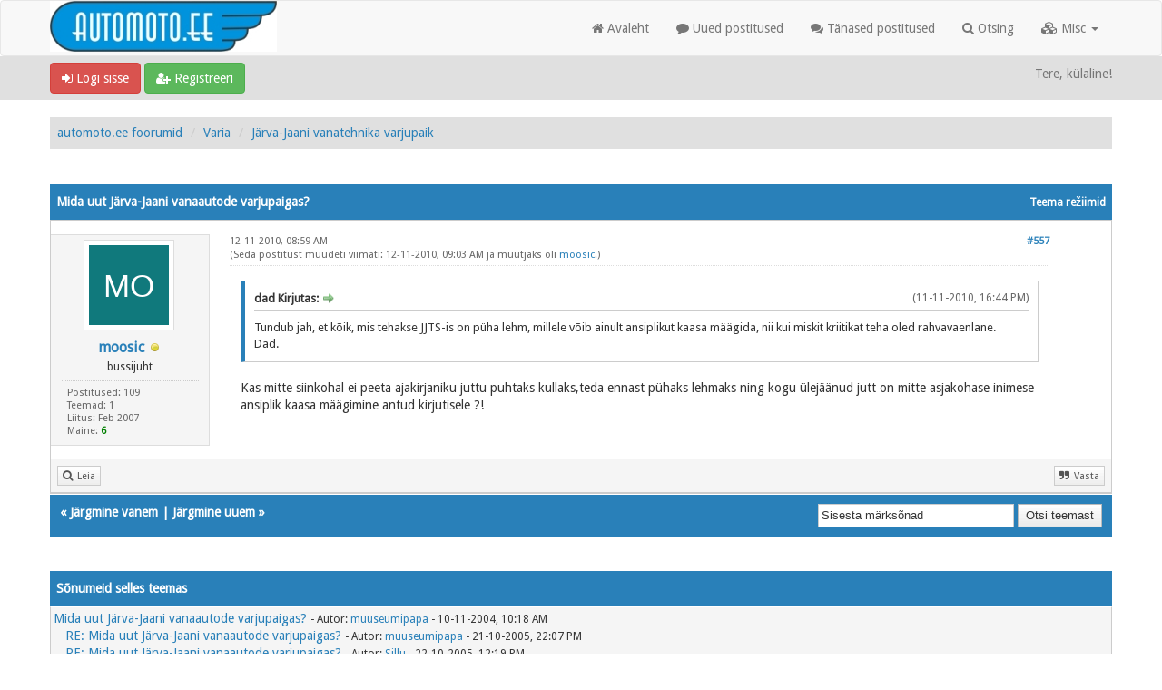

--- FILE ---
content_type: text/html; charset=UTF-8
request_url: https://forum.automoto.ee/showthread.php?tid=8951&pid=255582&mode=threaded
body_size: 19618
content:
<!DOCTYPE html>
<html xml:lang="et" lang="et" xmlns="http://www.w3.org/1999/xhtml">
<head>
<title>Mida uut Järva-Jaani vanaautode varjupaigas?</title>

<link rel="alternate" type="application/rss+xml" title="Viimased teemad (RSS 2.0)" href="https://forum.automoto.ee/syndication.php" />
<link rel="alternate" type="application/atom+xml" title="Viimased teemad (Atom 1.0)" href="https://forum.automoto.ee/syndication.php?type=atom1.0" />
<link rel="shortcut icon" href="/favicon.ico" />
<meta http-equiv="Content-Type" content="text/html; charset=UTF-8" />
<meta name="viewport" content="width=device-width, initial-scale=1" />

<script type="text/javascript" src="https://forum.automoto.ee/jscripts/jquery.js?ver=1821"></script>
<script type="text/javascript" src="https://maxcdn.bootstrapcdn.com/bootstrap/3.3.7/js/bootstrap.min.js"></script>
<script type="text/javascript" src="https://forum.automoto.ee/jscripts/jquery.plugins.min.js?ver=1821"></script>
<script type="text/javascript" src="https://forum.automoto.ee/jscripts/general.js?ver=1821"></script>
<script type="text/javascript" src="https://forum.automoto.ee/images/bootbb/js/tooltip.js"></script>

<link rel="stylesheet" href="https://maxcdn.bootstrapcdn.com/bootstrap/3.3.7/css/bootstrap.min.css" />
<link href='https://fonts.googleapis.com/css?family=Droid+Sans' rel='stylesheet' type='text/css' />
<link rel="stylesheet" href="https://maxcdn.bootstrapcdn.com/font-awesome/4.7.0/css/font-awesome.min.css" />

<link type="text/css" rel="stylesheet" href="https://forum.automoto.ee/cache/themes/theme10/global.css?t=1646076923" />
<link type="text/css" rel="stylesheet" href="https://forum.automoto.ee/cache/themes/theme10/css3.css?t=1577575487" />
<link type="text/css" rel="stylesheet" href="https://forum.automoto.ee/cache/themes/theme10/responsive.css?t=1577575487" />
<link type="text/css" rel="stylesheet" href="https://forum.automoto.ee/cache/themes/theme10/blue.css?t=1577575487" />
<link type="text/css" rel="stylesheet" href="https://forum.automoto.ee/cache/themes/theme10/star_ratings.css?t=1577575487" />
<link type="text/css" rel="stylesheet" href="https://forum.automoto.ee/cache/themes/theme10/showthread.css?t=1577575487" />




<script type="text/javascript">
jQuery(document).on('click', '.panel-heading span.clickable', function(e){
    var jQuerythis = jQuery(this);
	if(!jQuerythis.hasClass('panel-collapsed')) {
		jQuerythis.parents('.panel').find('.panel-body').slideUp();
		jQuerythis.addClass('panel-collapsed');
		jQuerythis.find('i').removeClass('glyphicon-chevron-up').addClass('glyphicon-chevron-down');
	} else {
		jQuerythis.parents('.panel').find('.panel-body').slideDown();
		jQuerythis.removeClass('panel-collapsed');
		jQuerythis.find('i').removeClass('glyphicon-chevron-down').addClass('glyphicon-chevron-up');
	}
})
</script>




<script type="text/javascript">
	lang.unknown_error = "Tundmatu viga.";

	lang.select2_match = "Üks tulemus on saadaval, vajuta enter, et valida see.";
	lang.select2_matches = "{1} tulemust on saadaval, kasuta üles ja alla nooli, et navigeerida.";
	lang.select2_nomatches = "Ühtegi tulemust ei leitud";
	lang.select2_inputtooshort_single = "Palun sisestage üks või rohkem tähemärke";
	lang.select2_inputtooshort_plural = "Palun sisestage {1} või rohkem tähemärke";
	lang.select2_inputtoolong_single = "Palun kustutage üks tähemärk";
	lang.select2_inputtoolong_plural = "Palun kusutage {1} tähemärki";
	lang.select2_selectiontoobig_single = "Sa saad valida ainult ühe asja";
	lang.select2_selectiontoobig_plural = "Sa saad valida {1} asja";
	lang.select2_loadmore = "Laen rohkem tulemusi…";
	lang.select2_searching = "Otsin…";
	
	var templates = {
		modal: '<div class=\"modal\">\
	<div style=\"overflow-y: auto; max-height: 400px;\">\
		<table border=\"0\" cellspacing=\"0\" cellpadding=\"5\" class=\"tborder\">\
			<tr>\
				<td class=\"thead\"><strong>__title__</strong></td>\
			</tr>\
			<tr>\
				<td class=\"trow1\">__message__</td>\
			</tr>\
			<tr>\
				<td class=\"tfoot\">\
					<div style=\"text-align: center\" class=\"modal_buttons\">__buttons__</div>\
				</td>\
			</tr>\
		</table>\
	</div>\
</div>',
		modal_button: '<input type=\"submit\" class=\"button\" value=\"__title__\"/>&nbsp;'
	};
	
	var cookieSecureFlag = "0";
	var cookieDomain = "";
	var cookiePath = "/";
	var cookiePrefix = "";
	var deleteevent_confirm = "Oled sa kindel, et soovid seda sündmust kustutada?";
	var removeattach_confirm = "Oled sa kindel, et soovid eemaldada valitud manuse postitusest?";
	var loading_text = 'Laadin. <br />Palun oota..';
	var saving_changes = 'Salvestan muudatused..';
	var use_xmlhttprequest = "1";
	var my_post_key = "e40e0bad54a8033e68f154f0c632cdba";
	var rootpath = "https://forum.automoto.ee";
	var imagepath = "https://forum.automoto.ee/images/bootbb";
  	var yes_confirm = "Jah";
	var no_confirm = "Ei";
	var MyBBEditor = null;
	var spinner_image = "https://forum.automoto.ee/images/bootbb/spinner.gif";
	var spinner = "<img src='" + spinner_image +"' alt='' />";
	var modal_zindex = 9999;
</script>

<script>
<!--
	var quickdelete_confirm = "Oled sa kindel, et soovid seda postitust kustutada?";
	var quickrestore_confirm = "Oled sa kindel, et soovid seda postitust taastada?";
	var allowEditReason = "1";
	lang.save_changes = "Salvesta muudatused";
	lang.cancel_edit = "Tühista muudatused";
	lang.quick_edit_update_error = "Tekkis viga teie vastuse muutmisel:";
	lang.quick_reply_post_error = "Tekkis viga teie vastuse postitamisel:";
	lang.quick_delete_error = "Tekkis viga teie vastuse kustutamisel:";
	lang.quick_delete_success = "Positus kustutati edukalt.";
	lang.quick_delete_thread_success = "Teema kustutati edukalt.";
	lang.quick_restore_error = "Tekkis viga postituse taastamisel:";
	lang.quick_restore_success = "Postitus taastati edukalt.";
	lang.editreason = "Muutmise põhjus";
// -->
</script>
<!-- jeditable (jquery) -->
<script src="https://forum.automoto.ee/jscripts/report.js?ver=1820"></script>
<script src="https://forum.automoto.ee/jscripts/jeditable/jeditable.min.js"></script>
<script src="https://forum.automoto.ee/jscripts/thread.js?ver=1821"></script>
<script type="text/javascript" src="https://forum.automoto.ee/jscripts/thankyoulike.min.js"></script>
<script type="text/javascript">
<!--
	var tylEnabled = "1";
	var tylDisplayGrowl = "1";
	var tylCollapsible = "1";
	var tylUser = "0";
	var tylSend = "";
	var tylRemove = "";
// -->
</script>
</head>
<body>
	
<header>
<div class="navbar navbar-default">
     <div class="container">
          <div class="navbar-header">
               <button type="button" class="navbar-toggle" data-toggle="collapse" data-target=".navbar-ex1-collapse" aria-label="Toggle navigation">
               <span class="icon-bar"></span>
               <span class="icon-bar"></span>
               <span class="icon-bar"></span> 
               </button>
			  
			  <div class="navbar-header scaleimages">
				  <!--<a class="navbar-brand" href="https://forum.automoto.ee">BootBB</a>-->
				  <a class="" href="https://forum.automoto.ee/"><img src="https://forum.automoto.ee/images/am_logo.jpg" /></a>
			  
			  </div>
          </div>
          <div class="collapse navbar-collapse navbar-ex1-collapse">
			  <ul class="nav navbar-nav navbar-right">
				
               <li id="nav-forums"><a href="https://forum.automoto.ee/index.php"><i class="fa fa-home"></i> Avaleht</a></li>
				<li><a href="https://forum.automoto.ee/search.php?action=getnew"><i class="fa fa-comment"></i> Uued postitused</a></li>
            	<li><a href="https://forum.automoto.ee/search.php?action=getdaily"><i class="fa fa-comments"></i> Tänased postitused</a></li>
               <li id="nav-search"><a href="https://forum.automoto.ee/search.php"><i class="fa fa-search"></i> Otsing</a></li>
               
				  
<li class="dropdown">
          <a href="#" class="dropdown-toggle" data-toggle="dropdown" role="button" aria-expanded="false"><i class="fa fa-cubes"></i> Misc <span class="caret"></span></a>
          <ul class="dropdown-menu" role="menu">
			  <li id="nav-member"><a href="https://forum.automoto.ee/memberlist.php"><i class="fa fa-users"></i> Liikmed</a></li>
			  <li id="nav-help"><a href="https://forum.automoto.ee/misc.php?action=help"><i class="fa fa-life-bouy"></i> Abi</a></li>
			  <li class="divider"></li>
			  <li id="nav-calendar"><a href="https://forum.automoto.ee/calendar.php"><i class="fa fa-calendar"></i> Kalender</a></li>
          </ul>
</li> 
</ul>
  
          </div>
     </div>
</div>
</header>


<div id="container">
	<a name="top" id="top"></a>
		<div id="header">
			<div id="panel">
				<div class="upper">
					<div class="container">
						
<span><a href="https://forum.automoto.ee/member.php?action=login" onclick="$('#quick_login').modal({ fadeDuration: 250, keepelement: true }); return false;" class="login btn btn-danger" style="color: #fff;"><i class="fa fa-sign-in"></i> Logi sisse</a> <a href="https://forum.automoto.ee/member.php?action=register" class="register btn btn-success" style="color: #fff;"><i class="fa fa-user-plus"></i> Registreeri</a></span>

<span class="float_right hidden-xs">Tere, külaline!</span>

<br class="clearfix" />
	

				<div class="modal" id="quick_login" style="display: none;">
					<form method="post" action="https://forum.automoto.ee/member.php">
						<input name="my_post_key" type="hidden" value="e40e0bad54a8033e68f154f0c632cdba" />
						<input name="action" type="hidden" value="do_login" />
						<input name="url" type="hidden" value="" />
						<input name="quick_login" type="hidden" value="1" />
						<table width="100%" cellspacing="0" cellpadding="0" border="0" class="tborder">
							<tr>
								<td class="thead" colspan="2"><strong>Logi sisse</strong></td>
							</tr>
							<tr>
								<td class="trow1" width="25%"><strong>Kasutajanimi:</strong></td>
								<td class="trow1"><input name="quick_username" id="quick_login_username" type="text" value="" class="textbox initial_focus" /></td>
							</tr>
							<tr>
								<td class="trow2"><strong>Parool:</strong></td>
								<td class="trow2">
									<input name="quick_password" id="quick_login_password" type="password" value="" class="textbox" /> <a href="https://forum.automoto.ee/member.php?action=lostpw" class="lost_password">Kaotasid parooli?</a>
								</td>
							</tr>
							<tr>
								<td class="trow1">&nbsp;</td>
								<td class="trow1 remember_me">
									<input name="quick_remember" id="quick_login_remember" type="checkbox" value="yes" class="checkbox" checked="checked" />
									<label for="quick_login_remember">Mäleta mind</label>
								</td>
							</tr>
							<tr>
								<td class="trow2" colspan="2">
									<div align="center"><input name="submit" type="submit" class="button" value="Logi sisse" /></div>
								</td>
							</tr>
						</table>
					</form>
				</div>
				<script type="text/javascript">
					$("#quick_login input[name='url']").val($(location).attr('href'));
				</script>
					
					</div>
			</div>
			</div>
	</div>
			</div>
                <main class="container">
				<br />
                 
<ol class="breadcrumb container">
<li><a href="https://forum.automoto.ee/index.php">automoto.ee foorumid</a></li>

<li><a href="forumdisplay.php?fid=12">Varia</a></li>

<li><a href="forumdisplay.php?fid=96">Järva-Jaani vanatehnika varjupaik</a></li>


</ol>

				
				
				
				
				
				

	
	
	<div class="float_left">
		
	</div>
	<div class="float_right">
		
	</div>
	<br class="clear" />
	<div class="tborder tfixed clear">
		<div class="thead">
				<div class="float_right">
					<span class="smalltext"><a href="javascript:void(0)" id="thread_modes">Teema režiimid</a></span>
				</div>
				
					Mida uut Järva-Jaani vanaautode varjupaigas?
			</div>
	</div>
<div id="posts_container">
	<div id="posts">
		

<a id="pid255582"></a>
<div class="post classic " style="" id="post_255582">
<div class="post_author scaleimages">
	
<div class="postbit_avatar author_avatar"><a href="member.php?action=profile&amp;uid=6264"><img src="https://ui-avatars.com/api/?name=moosic&amp;size=100&amp;background=10797c&amp;color=fff&amp;length=2&amp;font-size=0.4" alt="" width="100" height="100" /></a></div>

	<div class="author_information">
			<strong><span class="largetext"><a href="https://forum.automoto.ee/member.php?action=profile&amp;uid=6264">moosic</a></span></strong> 
<span class="online_status status_offline" title="Väljas"></span>
<br />
			<span class="smalltext">
				bussijuht<br />
				<span class="postbit_userstars"></span>
				
			</span>
	</div>
	<div class="author_statistics">
		
	Postitused: 109<br />
	Teemad: 1<br />
	Liitus: Feb 2007
	
<br />Maine: 
<a href="reputation.php?uid=6264"><strong class="reputation_positive">6</strong></a>

<br />

	</div>
</div>
<div class="post_content">
	<div class="post_head">
		
<div class="float_right" style="vertical-align: top">
<strong><a href="showthread.php?tid=8951&amp;pid=255582#pid255582" title="RE: Mida uut Järva-Jaani vanaautode varjupaigas?">#557</a></strong>

</div>

		
		<h1 aria-label="Postitus: 557 Autor: moosic" style="display:inline;font-size:9px;"><!-- helps navigation for screen readers --></h1>
		<span class="post_date">12-11-2010, 08:59 AM <span class="post_edit" id="edited_by_255582">
<div class="edited_post postbit_edited postbit_editedby postbit_editedpost">(Seda postitust muudeti viimati: 12-11-2010, 09:03 AM ja muutjaks oli <a href="https://forum.automoto.ee/member.php?action=profile&amp;uid=6264">moosic</a>.)</div>
</span></span>
	
	</div>
	<div class="post_body scaleimages" id="pid_255582">
		<blockquote class="mycode_quote"><cite><span> (11-11-2010, 16:44 PM)</span>dad Kirjutas: <a href="https://forum.automoto.ee/showthread.php?pid=255552#pid255552" class="quick_jump">&nbsp;</a></cite>Tundub jah, et kõik, mis tehakse JJTS-is on püha lehm, millele võib ainult ansiplikut kaasa määgida, nii kui miskit kriitikat teha oled rahvavaenlane.<br />
Dad.</blockquote><br />
Kas mitte siinkohal ei peeta ajakirjaniku juttu puhtaks kullaks,teda ennast pühaks lehmaks ning kogu ülejäänud jutt on mitte asjakohase inimese ansiplik kaasa määgimine antud kirjutisele ?!
	</div>
	
	
	<div class="post_meta" id="post_meta_255582">
		
	</div>
</div>
<div class="post_controls">
	<div class="postbit_buttons author_buttons float_left">
		
<a href="search.php?action=finduser&amp;uid=6264" title="Otsi kõik postitused sellelt kasutajalt" class="postbit_find"><span>Leia</span></a>

	</div>
	<div class="postbit_buttons post_management_buttons float_right">
		
<a href="newreply.php?tid=8951&amp;replyto=255582" title="Tisteeri seda postitust oma postituses" class="postbit_quote postbit_mirage"><span>Vasta</span></a>

	</div>
</div>
</div>

	</div>
</div>
	
			<div class="tfoot row">
				<div class="col-sm-6">
					<strong>&laquo; <a href="showthread.php?tid=8951&amp;action=nextoldest">Järgmine vanem</a> | <a href="showthread.php?tid=8951&amp;action=nextnewest">Järgmine uuem</a> &raquo;</strong>
				</div>
				<div class="col-sm-6">
	<div class="float_right">
		<form action="search.php" method="post">
			<input type="hidden" name="action" value="thread" />
			<input type="hidden" name="tid" value="8951" />
			<input type="text" name="keywords" value="Sisesta märksõnad" onfocus="if(this.value == 'Sisesta märksõnad') { this.value = ''; }" onblur="if(this.value=='') { this.value='Sisesta märksõnad'; }" class="textbox" size="25" />
			<input type="submit" class="button" value="Otsi teemast" />
		</form>
	</div>
</div>
			</div>
	<div class="float_left">
		
	</div>
	<div class="float_right">
		
	</div>
	<br class="clear" />
	
	
<br />
<div class="tborder">

<div class="thead">Sõnumeid selles teemas</div>


<div class="trow1">
<div style="margin-left: 0px;"><a href="showthread.php?tid=8951&amp;pid=66951&amp;mode=threaded">Mida uut Järva-Jaani vanaautode varjupaigas?</a> <span class="smalltext">- Autor: <a href="https://forum.automoto.ee/member.php?action=profile&amp;uid=1288">muuseumipapa</a> - 10-11-2004, 10:18 AM</span></div>

<div style="margin-left: 13px;"><a href="showthread.php?tid=8951&amp;pid=104130&amp;mode=threaded">RE: Mida uut Järva-Jaani vanaautode varjupaigas?</a> <span class="smalltext">- Autor: <a href="https://forum.automoto.ee/member.php?action=profile&amp;uid=1288">muuseumipapa</a> - 21-10-2005, 22:07 PM</span></div>

<div style="margin-left: 13px;"><a href="showthread.php?tid=8951&amp;pid=104157&amp;mode=threaded">RE: Mida uut Järva-Jaani vanaautode varjupaigas?</a> <span class="smalltext">- Autor: <a href="https://forum.automoto.ee/member.php?action=profile&amp;uid=784">Sillu</a> - 22-10-2005, 12:19 PM</span></div>

<div style="margin-left: 13px;"><a href="showthread.php?tid=8951&amp;pid=104328&amp;mode=threaded">RE: Mida uut Järva-Jaani vanaautode varjupaigas?</a> <span class="smalltext">- Autor: <a href="https://forum.automoto.ee/member.php?action=profile&amp;uid=1288">muuseumipapa</a> - 24-10-2005, 23:11 PM</span></div>

<div style="margin-left: 13px;"><a href="showthread.php?tid=8951&amp;pid=104364&amp;mode=threaded">RE: Mida uut Järva-Jaani vanaautode varjupaigas?</a> <span class="smalltext">- Autor: <a href="https://forum.automoto.ee/member.php?action=profile&amp;uid=71">Olaf</a> - 25-10-2005, 12:17 PM</span></div>

<div style="margin-left: 13px;"><a href="showthread.php?tid=8951&amp;pid=104499&amp;mode=threaded">Tähelepanu!</a> <span class="smalltext">- Autor: <a href="https://forum.automoto.ee/member.php?action=profile&amp;uid=1353">robi</a> - 26-10-2005, 21:29 PM</span></div>

<div style="margin-left: 26px;"><a href="showthread.php?tid=8951&amp;pid=104628&amp;mode=threaded">RE: Tähelepanu!</a> <span class="smalltext">- Autor: <a href="https://forum.automoto.ee/member.php?action=profile&amp;uid=1387">Regardman</a> - 28-10-2005, 20:09 PM</span></div>

<div style="margin-left: 13px;"><a href="showthread.php?tid=8951&amp;pid=104619&amp;mode=threaded">RE: Mida uut Järva-Jaani vanaautode varjupaigas?</a> <span class="smalltext">- Autor: <a href="https://forum.automoto.ee/member.php?action=profile&amp;uid=1353">robi</a> - 28-10-2005, 15:12 PM</span></div>

<div style="margin-left: 13px;"><a href="showthread.php?tid=8951&amp;pid=104693&amp;mode=threaded">RE: Mida uut Järva-Jaani vanaautode varjupaigas?</a> <span class="smalltext">- Autor: <a href="https://forum.automoto.ee/member.php?action=profile&amp;uid=3092">siimik</a> - 30-10-2005, 17:32 PM</span></div>

<div style="margin-left: 26px;"><a href="showthread.php?tid=8951&amp;pid=104699&amp;mode=threaded">RE:  Mida uut Järva-Jaani vanaautode varjupaigas?</a> <span class="smalltext">- Autor: <a href="https://forum.automoto.ee/member.php?action=profile&amp;uid=1387">Regardman</a> - 30-10-2005, 19:29 PM</span></div>

<div style="margin-left: 39px;"><a href="showthread.php?tid=8951&amp;pid=104711&amp;mode=threaded">RE:   Mida uut Järva-Jaani vanaautode varjupaigas?</a> <span class="smalltext">- Autor: <a href="https://forum.automoto.ee/member.php?action=profile&amp;uid=2011">SimmuJee</a> - 30-10-2005, 22:36 PM</span></div>

<div style="margin-left: 52px;"><a href="showthread.php?tid=8951&amp;pid=104720&amp;mode=threaded">RE:    Mida uut Järva-Jaani vanaautode varjupaigas?</a> <span class="smalltext">- Autor: <a href="https://forum.automoto.ee/member.php?action=profile&amp;uid=1288">muuseumipapa</a> - 31-10-2005, 09:30 AM</span></div>

<div style="margin-left: 13px;"><a href="showthread.php?tid=8951&amp;pid=104705&amp;mode=threaded">RE: Mida uut Järva-Jaani vanaautode varjupaigas?</a> <span class="smalltext">- Autor: <a href="https://forum.automoto.ee/member.php?action=profile&amp;uid=1353">robi</a> - 30-10-2005, 21:13 PM</span></div>

<div style="margin-left: 13px;"><a href="showthread.php?tid=8951&amp;pid=104782&amp;mode=threaded">RE: Mida uut Järva-Jaani vanaautode varjupaigas?</a> <span class="smalltext">- Autor: <a href="https://forum.automoto.ee/member.php?action=profile&amp;uid=3092">siimik</a> - 31-10-2005, 19:16 PM</span></div>

<div style="margin-left: 13px;"><a href="showthread.php?tid=8951&amp;pid=105487&amp;mode=threaded">RE: Mida uut Järva-Jaani vanaautode varjupaigas?</a> <span class="smalltext">- Autor: <a href="https://forum.automoto.ee/member.php?action=profile&amp;uid=1288">muuseumipapa</a> - 09-11-2005, 23:45 PM</span></div>

<div style="margin-left: 13px;"><a href="showthread.php?tid=8951&amp;pid=105506&amp;mode=threaded">RE: Mida uut Järva-Jaani vanaautode varjupaigas?</a> <span class="smalltext">- Autor: <a href="https://forum.automoto.ee/member.php?action=profile&amp;uid=3362">kass</a> - 10-11-2005, 13:23 PM</span></div>

<div style="margin-left: 13px;"><a href="showthread.php?tid=8951&amp;pid=105513&amp;mode=threaded">RE: Mida uut Järva-Jaani vanaautode varjupaigas?</a> <span class="smalltext">- Autor: <a href="https://forum.automoto.ee/member.php?action=profile&amp;uid=1365">mrali</a> - 10-11-2005, 15:25 PM</span></div>

<div style="margin-left: 26px;"><a href="showthread.php?tid=8951&amp;pid=105521&amp;mode=threaded">RE:  Mida uut Järva-Jaani vanaautode varjupaigas?</a> <span class="smalltext">- Autor: <a href="https://forum.automoto.ee/member.php?action=profile&amp;uid=452">valdo</a> - 10-11-2005, 16:01 PM</span></div>

<div style="margin-left: 13px;"><a href="showthread.php?tid=8951&amp;pid=105785&amp;mode=threaded">RE: Mida uut Järva-Jaani vanaautode varjupaigas?</a> <span class="smalltext">- Autor: <a href="https://forum.automoto.ee/member.php?action=profile&amp;uid=1288">muuseumipapa</a> - 13-11-2005, 23:20 PM</span></div>

<div style="margin-left: 13px;"><a href="showthread.php?tid=8951&amp;pid=105803&amp;mode=threaded">RE: Mida uut Järva-Jaani vanaautode varjupaigas?</a> <span class="smalltext">- Autor: <a href="https://forum.automoto.ee/member.php?action=profile&amp;uid=169">Aspelund</a> - 14-11-2005, 10:50 AM</span></div>

<div style="margin-left: 13px;"><a href="showthread.php?tid=8951&amp;pid=105809&amp;mode=threaded">RE: Mida uut Järva-Jaani vanaautode varjupaigas?</a> <span class="smalltext">- Autor: <a href="https://forum.automoto.ee/member.php?action=profile&amp;uid=1288">muuseumipapa</a> - 14-11-2005, 15:33 PM</span></div>

<div style="margin-left: 13px;"><a href="showthread.php?tid=8951&amp;pid=105828&amp;mode=threaded">RE: Mida uut Järva-Jaani vanaautode varjupaigas?</a> <span class="smalltext">- Autor: motoroto - 14-11-2005, 19:35 PM</span></div>

<div style="margin-left: 13px;"><a href="showthread.php?tid=8951&amp;pid=105836&amp;mode=threaded">RE: Mida uut Järva-Jaani vanaautode varjupaigas?</a> <span class="smalltext">- Autor: <a href="https://forum.automoto.ee/member.php?action=profile&amp;uid=3706">tactic</a> - 14-11-2005, 20:29 PM</span></div>

<div style="margin-left: 13px;"><a href="showthread.php?tid=8951&amp;pid=105837&amp;mode=threaded">RE: Mida uut Järva-Jaani vanaautode varjupaigas?</a> <span class="smalltext">- Autor: <a href="https://forum.automoto.ee/member.php?action=profile&amp;uid=2199">fic</a> - 14-11-2005, 20:31 PM</span></div>

<div style="margin-left: 13px;"><a href="showthread.php?tid=8951&amp;pid=105856&amp;mode=threaded">RE: Mida uut Järva-Jaani vanaautode varjupaigas?</a> <span class="smalltext">- Autor: <a href="https://forum.automoto.ee/member.php?action=profile&amp;uid=1288">muuseumipapa</a> - 14-11-2005, 23:38 PM</span></div>

<div style="margin-left: 26px;"><a href="showthread.php?tid=8951&amp;pid=105865&amp;mode=threaded">RE:  Mida uut Järva-Jaani vanaautode varjupaigas?</a> <span class="smalltext">- Autor: <a href="https://forum.automoto.ee/member.php?action=profile&amp;uid=1136">väike-tom</a> - 15-11-2005, 08:48 AM</span></div>

<div style="margin-left: 26px;"><a href="showthread.php?tid=8951&amp;pid=105872&amp;mode=threaded">RE:  Mida uut Järva-Jaani vanaautode varjupaigas?</a> <span class="smalltext">- Autor: <a href="https://forum.automoto.ee/member.php?action=profile&amp;uid=1291">oldmoped</a> - 15-11-2005, 11:29 AM</span></div>

<div style="margin-left: 26px;"><a href="showthread.php?tid=8951&amp;pid=105967&amp;mode=threaded">RE:  Mida uut Järva-Jaani vanaautode varjupaigas?</a> <span class="smalltext">- Autor: <a href="https://forum.automoto.ee/member.php?action=profile&amp;uid=3321">andris</a> - 16-11-2005, 19:17 PM</span></div>

<div style="margin-left: 13px;"><a href="showthread.php?tid=8951&amp;pid=105858&amp;mode=threaded">RE: Mida uut Järva-Jaani vanaautode varjupaigas?</a> <span class="smalltext">- Autor: <a href="https://forum.automoto.ee/member.php?action=profile&amp;uid=1502">IIIFFFAR</a> - 15-11-2005, 00:15 AM</span></div>

<div style="margin-left: 13px;"><a href="showthread.php?tid=8951&amp;pid=105964&amp;mode=threaded">RE: Mida uut Järva-Jaani vanaautode varjupaigas?</a> <span class="smalltext">- Autor: <a href="https://forum.automoto.ee/member.php?action=profile&amp;uid=2731">gazik</a> - 16-11-2005, 18:37 PM</span></div>

<div style="margin-left: 13px;"><a href="showthread.php?tid=8951&amp;pid=106331&amp;mode=threaded">RE: Mida uut Järva-Jaani vanaautode varjupaigas?</a> <span class="smalltext">- Autor: <a href="https://forum.automoto.ee/member.php?action=profile&amp;uid=1904">Martti</a> - 21-11-2005, 21:37 PM</span></div>

<div style="margin-left: 26px;"><a href="showthread.php?tid=8951&amp;pid=106335&amp;mode=threaded">RE:  Mida uut Järva-Jaani vanaautode varjupaigas?</a> <span class="smalltext">- Autor: <a href="https://forum.automoto.ee/member.php?action=profile&amp;uid=452">valdo</a> - 21-11-2005, 22:20 PM</span></div>

<div style="margin-left: 39px;"><a href="showthread.php?tid=8951&amp;pid=106419&amp;mode=threaded">RE:   Mida uut Järva-Jaani vanaautode varjupaigas?</a> <span class="smalltext">- Autor: <a href="https://forum.automoto.ee/member.php?action=profile&amp;uid=1904">Martti</a> - 22-11-2005, 20:55 PM</span></div>

<div style="margin-left: 26px;"><a href="showthread.php?tid=8951&amp;pid=106397&amp;mode=threaded">RE:  Mida uut Järva-Jaani vanaautode varjupaigas?</a> <span class="smalltext">- Autor: <a href="https://forum.automoto.ee/member.php?action=profile&amp;uid=784">Sillu</a> - 22-11-2005, 18:36 PM</span></div>

<div style="margin-left: 13px;"><a href="showthread.php?tid=8951&amp;pid=106339&amp;mode=threaded">RE: Mida uut Järva-Jaani vanaautode varjupaigas?</a> <span class="smalltext">- Autor: <a href="https://forum.automoto.ee/member.php?action=profile&amp;uid=1387">Regardman</a> - 21-11-2005, 22:51 PM</span></div>

<div style="margin-left: 13px;"><a href="showthread.php?tid=8951&amp;pid=106340&amp;mode=threaded">RE: Mida uut Järva-Jaani vanaautode varjupaigas?</a> <span class="smalltext">- Autor: <a href="https://forum.automoto.ee/member.php?action=profile&amp;uid=784">Sillu</a> - 21-11-2005, 22:57 PM</span></div>

<div style="margin-left: 13px;"><a href="showthread.php?tid=8951&amp;pid=106341&amp;mode=threaded">RE: Mida uut Järva-Jaani vanaautode varjupaigas?</a> <span class="smalltext">- Autor: <a href="https://forum.automoto.ee/member.php?action=profile&amp;uid=2651">arvi100</a> - 21-11-2005, 23:04 PM</span></div>

<div style="margin-left: 13px;"><a href="showthread.php?tid=8951&amp;pid=106359&amp;mode=threaded">RE: Mida uut Järva-Jaani vanaautode varjupaigas?</a> <span class="smalltext">- Autor: <a href="https://forum.automoto.ee/member.php?action=profile&amp;uid=907">unicweb</a> - 22-11-2005, 11:45 AM</span></div>

<div style="margin-left: 26px;"><a href="showthread.php?tid=8951&amp;pid=106408&amp;mode=threaded">RE:  Mida uut Järva-Jaani vanaautode varjupaigas?</a> <span class="smalltext">- Autor: <a href="https://forum.automoto.ee/member.php?action=profile&amp;uid=500">dad</a> - 22-11-2005, 19:44 PM</span></div>

<div style="margin-left: 39px;"><a href="showthread.php?tid=8951&amp;pid=106422&amp;mode=threaded">RE:   Mida uut Järva-Jaani vanaautode varjupaigas?</a> <span class="smalltext">- Autor: <a href="https://forum.automoto.ee/member.php?action=profile&amp;uid=452">valdo</a> - 22-11-2005, 21:06 PM</span></div>

<div style="margin-left: 13px;"><a href="showthread.php?tid=8951&amp;pid=106365&amp;mode=threaded">RE: Mida uut Järva-Jaani vanaautode varjupaigas?</a> <span class="smalltext">- Autor: <a href="https://forum.automoto.ee/member.php?action=profile&amp;uid=169">Aspelund</a> - 22-11-2005, 12:09 PM</span></div>

<div style="margin-left: 13px;"><a href="showthread.php?tid=8951&amp;pid=106367&amp;mode=threaded">RE: Mida uut Järva-Jaani vanaautode varjupaigas?</a> <span class="smalltext">- Autor: <a href="https://forum.automoto.ee/member.php?action=profile&amp;uid=907">unicweb</a> - 22-11-2005, 12:22 PM</span></div>

<div style="margin-left: 13px;"><a href="showthread.php?tid=8951&amp;pid=106555&amp;mode=threaded">RE: Mida uut Järva-Jaani vanaautode varjupaigas?</a> <span class="smalltext">- Autor: <a href="https://forum.automoto.ee/member.php?action=profile&amp;uid=1904">Martti</a> - 24-11-2005, 21:25 PM</span></div>

<div style="margin-left: 13px;"><a href="showthread.php?tid=8951&amp;pid=107248&amp;mode=threaded">RE: Mida uut Järva-Jaani vanaautode varjupaigas?</a> <span class="smalltext">- Autor: <a href="https://forum.automoto.ee/member.php?action=profile&amp;uid=2043">Lypsik</a> - 03-12-2005, 01:48 AM</span></div>

<div style="margin-left: 13px;"><a href="showthread.php?tid=8951&amp;pid=107249&amp;mode=threaded">RE: Mida uut Järva-Jaani vanaautode varjupaigas?</a> <span class="smalltext">- Autor: <a href="https://forum.automoto.ee/member.php?action=profile&amp;uid=293">Jesper</a> - 03-12-2005, 02:24 AM</span></div>

<div style="margin-left: 13px;"><a href="showthread.php?tid=8951&amp;pid=107250&amp;mode=threaded">RE: Mida uut Järva-Jaani vanaautode varjupaigas?</a> <span class="smalltext">- Autor: <a href="https://forum.automoto.ee/member.php?action=profile&amp;uid=2043">Lypsik</a> - 03-12-2005, 02:30 AM</span></div>

<div style="margin-left: 13px;"><a href="showthread.php?tid=8951&amp;pid=107441&amp;mode=threaded">RE: Mida uut Järva-Jaani vanaautode varjupaigas?</a> <span class="smalltext">- Autor: <a href="https://forum.automoto.ee/member.php?action=profile&amp;uid=1288">muuseumipapa</a> - 05-12-2005, 23:08 PM</span></div>

<div style="margin-left: 13px;"><a href="showthread.php?tid=8951&amp;pid=108477&amp;mode=threaded">RE: Mida uut Järva-Jaani vanaautode varjupaigas?</a> <span class="smalltext">- Autor: <a href="https://forum.automoto.ee/member.php?action=profile&amp;uid=2425">andres22</a> - 18-12-2005, 12:54 PM</span></div>

<div style="margin-left: 26px;"><a href="showthread.php?tid=8951&amp;pid=115116&amp;mode=threaded">RE:  Mida uut Järva-Jaani vanaautode varjupaigas?</a> <span class="smalltext">- Autor: <a href="https://forum.automoto.ee/member.php?action=profile&amp;uid=1260">pritsimees</a> - 19-02-2006, 15:38 PM</span></div>

<div style="margin-left: 26px;"><a href="showthread.php?tid=8951&amp;pid=115164&amp;mode=threaded">RE:  Mida uut Järva-Jaani vanaautode varjupaigas?</a> <span class="smalltext">- Autor: <a href="https://forum.automoto.ee/member.php?action=profile&amp;uid=1288">muuseumipapa</a> - 19-02-2006, 22:50 PM</span></div>

<div style="margin-left: 13px;"><a href="showthread.php?tid=8951&amp;pid=108935&amp;mode=threaded">RE: Mida uut Järva-Jaani vanaautode varjupaigas?</a> <span class="smalltext">- Autor: <a href="https://forum.automoto.ee/member.php?action=profile&amp;uid=1992">PETSS</a> - 23-12-2005, 23:36 PM</span></div>

<div style="margin-left: 13px;"><a href="showthread.php?tid=8951&amp;pid=114563&amp;mode=threaded">RE: Mida uut Järva-Jaani vanaautode varjupaigas?</a> <span class="smalltext">- Autor: <a href="https://forum.automoto.ee/member.php?action=profile&amp;uid=1288">muuseumipapa</a> - 14-02-2006, 09:15 AM</span></div>

<div style="margin-left: 13px;"><a href="showthread.php?tid=8951&amp;pid=116829&amp;mode=threaded">RE: Mida uut Järva-Jaani vanaautode varjupaigas?</a> <span class="smalltext">- Autor: <a href="https://forum.automoto.ee/member.php?action=profile&amp;uid=1288">muuseumipapa</a> - 08-03-2006, 00:25 AM</span></div>

<div style="margin-left: 13px;"><a href="showthread.php?tid=8951&amp;pid=117117&amp;mode=threaded">RE: Mida uut Järva-Jaani vanaautode varjupaigas?</a> <span class="smalltext">- Autor: <a href="https://forum.automoto.ee/member.php?action=profile&amp;uid=1288">muuseumipapa</a> - 11-03-2006, 13:09 PM</span></div>

<div style="margin-left: 13px;"><a href="showthread.php?tid=8951&amp;pid=117118&amp;mode=threaded">RE: Mida uut Järva-Jaani vanaautode varjupaigas?</a> <span class="smalltext">- Autor: <a href="https://forum.automoto.ee/member.php?action=profile&amp;uid=1365">mrali</a> - 11-03-2006, 13:14 PM</span></div>

<div style="margin-left: 13px;"><a href="showthread.php?tid=8951&amp;pid=118322&amp;mode=threaded">RE: Mida uut Järva-Jaani vanaautode varjupaigas?</a> <span class="smalltext">- Autor: <a href="https://forum.automoto.ee/member.php?action=profile&amp;uid=3321">andris</a> - 25-03-2006, 15:43 PM</span></div>

<div style="margin-left: 26px;"><a href="showthread.php?tid=8951&amp;pid=118424&amp;mode=threaded">RE:  Mida uut Järva-Jaani vanaautode varjupaigas?</a> <span class="smalltext">- Autor: <a href="https://forum.automoto.ee/member.php?action=profile&amp;uid=1288">muuseumipapa</a> - 27-03-2006, 00:49 AM</span></div>

<div style="margin-left: 13px;"><a href="showthread.php?tid=8951&amp;pid=121599&amp;mode=threaded">RE: Mida uut Järva-Jaani vanaautode varjupaigas?</a> <span class="smalltext">- Autor: <a href="https://forum.automoto.ee/member.php?action=profile&amp;uid=1288">muuseumipapa</a> - 02-05-2006, 08:47 AM</span></div>

<div style="margin-left: 13px;"><a href="showthread.php?tid=8951&amp;pid=122041&amp;mode=threaded">RE: Mida uut Järva-Jaani vanaautode varjupaigas?</a> <span class="smalltext">- Autor: <a href="https://forum.automoto.ee/member.php?action=profile&amp;uid=1288">muuseumipapa</a> - 06-05-2006, 00:26 AM</span></div>

<div style="margin-left: 13px;"><a href="showthread.php?tid=8951&amp;pid=122288&amp;mode=threaded">RE: Mida uut Järva-Jaani vanaautode varjupaigas?</a> <span class="smalltext">- Autor: <a href="https://forum.automoto.ee/member.php?action=profile&amp;uid=1904">Martti</a> - 08-05-2006, 20:34 PM</span></div>

<div style="margin-left: 13px;"><a href="showthread.php?tid=8951&amp;pid=122294&amp;mode=threaded">RE: Mida uut Järva-Jaani vanaautode varjupaigas?</a> <span class="smalltext">- Autor: <a href="https://forum.automoto.ee/member.php?action=profile&amp;uid=3321">andris</a> - 08-05-2006, 21:30 PM</span></div>

<div style="margin-left: 13px;"><a href="showthread.php?tid=8951&amp;pid=122314&amp;mode=threaded">RE: Mida uut Järva-Jaani vanaautode varjupaigas?</a> <span class="smalltext">- Autor: <a href="https://forum.automoto.ee/member.php?action=profile&amp;uid=2011">XTA</a> - 08-05-2006, 23:10 PM</span></div>

<div style="margin-left: 13px;"><a href="showthread.php?tid=8951&amp;pid=122326&amp;mode=threaded">RE: Mida uut Järva-Jaani vanaautode varjupaigas?</a> <span class="smalltext">- Autor: <a href="https://forum.automoto.ee/member.php?action=profile&amp;uid=1288">muuseumipapa</a> - 09-05-2006, 00:47 AM</span></div>

<div style="margin-left: 13px;"><a href="showthread.php?tid=8951&amp;pid=123723&amp;mode=threaded">RE: Mida uut Järva-Jaani vanaautode varjupaigas?</a> <span class="smalltext">- Autor: <a href="https://forum.automoto.ee/member.php?action=profile&amp;uid=1288">muuseumipapa</a> - 21-05-2006, 21:20 PM</span></div>

<div style="margin-left: 13px;"><a href="showthread.php?tid=8951&amp;pid=123739&amp;mode=threaded">RE: Mida uut Järva-Jaani vanaautode varjupaigas?</a> <span class="smalltext">- Autor: <a href="https://forum.automoto.ee/member.php?action=profile&amp;uid=2536">Wäintz</a> - 21-05-2006, 23:44 PM</span></div>

<div style="margin-left: 13px;"><a href="showthread.php?tid=8951&amp;pid=123744&amp;mode=threaded">RE: Mida uut Järva-Jaani vanaautode varjupaigas?</a> <span class="smalltext">- Autor: <a href="https://forum.automoto.ee/member.php?action=profile&amp;uid=3245">miilits</a> - 22-05-2006, 00:31 AM</span></div>

<div style="margin-left: 13px;"><a href="showthread.php?tid=8951&amp;pid=123788&amp;mode=threaded">RE: Mida uut Järva-Jaani vanaautode varjupaigas?</a> <span class="smalltext">- Autor: <a href="https://forum.automoto.ee/member.php?action=profile&amp;uid=2651">arvi100</a> - 22-05-2006, 12:35 PM</span></div>

<div style="margin-left: 13px;"><a href="showthread.php?tid=8951&amp;pid=123867&amp;mode=threaded">RE: Mida uut Järva-Jaani vanaautode varjupaigas?</a> <span class="smalltext">- Autor: <a href="https://forum.automoto.ee/member.php?action=profile&amp;uid=1478">kris</a> - 22-05-2006, 22:20 PM</span></div>

<div style="margin-left: 26px;"><a href="showthread.php?tid=8951&amp;pid=123870&amp;mode=threaded">RE:  Mida uut Järva-Jaani vanaautode varjupaigas?</a> <span class="smalltext">- Autor: <a href="https://forum.automoto.ee/member.php?action=profile&amp;uid=1387">Regardman</a> - 22-05-2006, 22:25 PM</span></div>

<div style="margin-left: 13px;"><a href="showthread.php?tid=8951&amp;pid=127273&amp;mode=threaded">RE: Mida uut Järva-Jaani vanaautode varjupaigas?</a> <span class="smalltext">- Autor: <a href="https://forum.automoto.ee/member.php?action=profile&amp;uid=1365">mrali</a> - 23-06-2006, 21:17 PM</span></div>

<div style="margin-left: 13px;"><a href="showthread.php?tid=8951&amp;pid=127947&amp;mode=threaded">RE: Mida uut Järva-Jaani vanaautode varjupaigas?</a> <span class="smalltext">- Autor: <a href="https://forum.automoto.ee/member.php?action=profile&amp;uid=5422">Sm. Ivo</a> - 30-06-2006, 00:21 AM</span></div>

<div style="margin-left: 26px;"><a href="showthread.php?tid=8951&amp;pid=128041&amp;mode=threaded">RE:  Mida uut Järva-Jaani vanaautode varjupaigas?</a> <span class="smalltext">- Autor: <a href="https://forum.automoto.ee/member.php?action=profile&amp;uid=1478">kris</a> - 30-06-2006, 22:35 PM</span></div>

<div style="margin-left: 39px;"><a href="showthread.php?tid=8951&amp;pid=128121&amp;mode=threaded">RE:   Mida uut Järva-Jaani vanaautode varjupaigas?</a> <span class="smalltext">- Autor: <a href="https://forum.automoto.ee/member.php?action=profile&amp;uid=5422">Sm. Ivo</a> - 01-07-2006, 16:34 PM</span></div>

<div style="margin-left: 13px;"><a href="showthread.php?tid=8951&amp;pid=128024&amp;mode=threaded">RE: Mida uut Järva-Jaani vanaautode varjupaigas?</a> <span class="smalltext">- Autor: <a href="https://forum.automoto.ee/member.php?action=profile&amp;uid=1992">PETSS</a> - 30-06-2006, 21:25 PM</span></div>

<div style="margin-left: 26px;"><a href="showthread.php?tid=8951&amp;pid=128048&amp;mode=threaded">RE:  Mida uut Järva-Jaani vanaautode varjupaigas?</a> <span class="smalltext">- Autor: <a href="https://forum.automoto.ee/member.php?action=profile&amp;uid=2651">arvi100</a> - 30-06-2006, 23:04 PM</span></div>

<div style="margin-left: 13px;"><a href="showthread.php?tid=8951&amp;pid=128315&amp;mode=threaded">RE: Mida uut Järva-Jaani vanaautode varjupaigas?</a> <span class="smalltext">- Autor: dodgy - 03-07-2006, 13:09 PM</span></div>

<div style="margin-left: 13px;"><a href="showthread.php?tid=8951&amp;pid=128329&amp;mode=threaded">RE: Mida uut Järva-Jaani vanaautode varjupaigas?</a> <span class="smalltext">- Autor: <a href="https://forum.automoto.ee/member.php?action=profile&amp;uid=3879">korvimees</a> - 03-07-2006, 14:59 PM</span></div>

<div style="margin-left: 13px;"><a href="showthread.php?tid=8951&amp;pid=128335&amp;mode=threaded">RE: Mida uut Järva-Jaani vanaautode varjupaigas?</a> <span class="smalltext">- Autor: <a href="https://forum.automoto.ee/member.php?action=profile&amp;uid=1478">kris</a> - 03-07-2006, 16:15 PM</span></div>

<div style="margin-left: 13px;"><a href="showthread.php?tid=8951&amp;pid=128593&amp;mode=threaded">RE: Mida uut Järva-Jaani vanaautode varjupaigas?</a> <span class="smalltext">- Autor: <a href="https://forum.automoto.ee/member.php?action=profile&amp;uid=5422">Sm. Ivo</a> - 05-07-2006, 14:40 PM</span></div>

<div style="margin-left: 13px;"><a href="showthread.php?tid=8951&amp;pid=128640&amp;mode=threaded">RE: Mida uut Järva-Jaani vanaautode varjupaigas?</a> <span class="smalltext">- Autor: <a href="https://forum.automoto.ee/member.php?action=profile&amp;uid=2199">fic</a> - 05-07-2006, 20:27 PM</span></div>

<div style="margin-left: 26px;"><a href="showthread.php?tid=8951&amp;pid=128641&amp;mode=threaded">RE:  Mida uut Järva-Jaani vanaautode varjupaigas?</a> <span class="smalltext">- Autor: <a href="https://forum.automoto.ee/member.php?action=profile&amp;uid=452">valdo</a> - 05-07-2006, 20:34 PM</span></div>

<div style="margin-left: 13px;"><a href="showthread.php?tid=8951&amp;pid=128656&amp;mode=threaded">RE: Mida uut Järva-Jaani vanaautode varjupaigas?</a> <span class="smalltext">- Autor: <a href="https://forum.automoto.ee/member.php?action=profile&amp;uid=1387">Regardman</a> - 05-07-2006, 21:32 PM</span></div>

<div style="margin-left: 13px;"><a href="showthread.php?tid=8951&amp;pid=128679&amp;mode=threaded">RE: Mida uut Järva-Jaani vanaautode varjupaigas?</a> <span class="smalltext">- Autor: <a href="https://forum.automoto.ee/member.php?action=profile&amp;uid=1288">muuseumipapa</a> - 05-07-2006, 23:30 PM</span></div>

<div style="margin-left: 26px;"><a href="showthread.php?tid=8951&amp;pid=129233&amp;mode=threaded">RE:  Mida uut Järva-Jaani vanaautode varjupaigas?</a> <span class="smalltext">- Autor: <a href="https://forum.automoto.ee/member.php?action=profile&amp;uid=1260">pritsimees</a> - 13-07-2006, 10:35 AM</span></div>

<div style="margin-left: 13px;"><a href="showthread.php?tid=8951&amp;pid=128818&amp;mode=threaded">RE: Mida uut Järva-Jaani vanaautode varjupaigas?</a> <span class="smalltext">- Autor: <a href="https://forum.automoto.ee/member.php?action=profile&amp;uid=1288">muuseumipapa</a> - 07-07-2006, 16:37 PM</span></div>

<div style="margin-left: 13px;"><a href="showthread.php?tid=8951&amp;pid=128980&amp;mode=threaded">RE: Mida uut Järva-Jaani vanaautode varjupaigas?</a> <span class="smalltext">- Autor: <a href="https://forum.automoto.ee/member.php?action=profile&amp;uid=3321">andris</a> - 09-07-2006, 19:48 PM</span></div>

<div style="margin-left: 13px;"><a href="showthread.php?tid=8951&amp;pid=129239&amp;mode=threaded">RE: Mida uut Järva-Jaani vanaautode varjupaigas?</a> <span class="smalltext">- Autor: dodgy - 13-07-2006, 12:32 PM</span></div>

<div style="margin-left: 13px;"><a href="showthread.php?tid=8951&amp;pid=129263&amp;mode=threaded">RE: Mida uut Järva-Jaani vanaautode varjupaigas?</a> <span class="smalltext">- Autor: <a href="https://forum.automoto.ee/member.php?action=profile&amp;uid=938">nymmik</a> - 13-07-2006, 18:25 PM</span></div>

<div style="margin-left: 13px;"><a href="showthread.php?tid=8951&amp;pid=129286&amp;mode=threaded">RE: Mida uut Järva-Jaani vanaautode varjupaigas?</a> <span class="smalltext">- Autor: <a href="https://forum.automoto.ee/member.php?action=profile&amp;uid=1387">Regardman</a> - 13-07-2006, 22:28 PM</span></div>

<div style="margin-left: 13px;"><a href="showthread.php?tid=8951&amp;pid=135087&amp;mode=threaded">RE: Mida uut Järva-Jaani vanaautode varjupaigas?</a> <span class="smalltext">- Autor: <a href="https://forum.automoto.ee/member.php?action=profile&amp;uid=2199">fic</a> - 05-09-2006, 20:55 PM</span></div>

<div style="margin-left: 26px;"><a href="showthread.php?tid=8951&amp;pid=135096&amp;mode=threaded">RE:  Mida uut Järva-Jaani vanaautode varjupaigas?</a> <span class="smalltext">- Autor: <a href="https://forum.automoto.ee/member.php?action=profile&amp;uid=1387">Regardman</a> - 05-09-2006, 21:13 PM</span></div>

<div style="margin-left: 13px;"><a href="showthread.php?tid=8951&amp;pid=135090&amp;mode=threaded">RE: Mida uut Järva-Jaani vanaautode varjupaigas?</a> <span class="smalltext">- Autor: <a href="https://forum.automoto.ee/member.php?action=profile&amp;uid=3321">andris</a> - 05-09-2006, 20:58 PM</span></div>

<div style="margin-left: 13px;"><a href="showthread.php?tid=8951&amp;pid=135543&amp;mode=threaded">RE: Mida uut Järva-Jaani vanaautode varjupaigas?</a> <span class="smalltext">- Autor: <a href="https://forum.automoto.ee/member.php?action=profile&amp;uid=1904">Martti</a> - 10-09-2006, 21:31 PM</span></div>

<div style="margin-left: 26px;"><a href="showthread.php?tid=8951&amp;pid=135564&amp;mode=threaded">RE:  Mida uut Järva-Jaani vanaautode varjupaigas?</a> <span class="smalltext">- Autor: <a href="https://forum.automoto.ee/member.php?action=profile&amp;uid=1288">muuseumipapa</a> - 11-09-2006, 00:55 AM</span></div>

<div style="margin-left: 13px;"><a href="showthread.php?tid=8951&amp;pid=136019&amp;mode=threaded">RE: Mida uut Järva-Jaani vanaautode varjupaigas?</a> <span class="smalltext">- Autor: <a href="https://forum.automoto.ee/member.php?action=profile&amp;uid=1288">muuseumipapa</a> - 16-09-2006, 22:13 PM</span></div>

<div style="margin-left: 13px;"><a href="showthread.php?tid=8951&amp;pid=136026&amp;mode=threaded">RE: Mida uut Järva-Jaani vanaautode varjupaigas?</a> <span class="smalltext">- Autor: <a href="https://forum.automoto.ee/member.php?action=profile&amp;uid=1992">PETSS</a> - 16-09-2006, 23:47 PM</span></div>

<div style="margin-left: 26px;"><a href="showthread.php?tid=8951&amp;pid=136034&amp;mode=threaded">RE:  Mida uut Järva-Jaani vanaautode varjupaigas?</a> <span class="smalltext">- Autor: <a href="https://forum.automoto.ee/member.php?action=profile&amp;uid=1288">muuseumipapa</a> - 17-09-2006, 09:07 AM</span></div>

<div style="margin-left: 13px;"><a href="showthread.php?tid=8951&amp;pid=136044&amp;mode=threaded">RE: Mida uut Järva-Jaani vanaautode varjupaigas?</a> <span class="smalltext">- Autor: <a href="https://forum.automoto.ee/member.php?action=profile&amp;uid=2199">fic</a> - 17-09-2006, 13:15 PM</span></div>

<div style="margin-left: 13px;"><a href="showthread.php?tid=8951&amp;pid=136058&amp;mode=threaded">RE: Mida uut Järva-Jaani vanaautode varjupaigas?</a> <span class="smalltext">- Autor: <a href="https://forum.automoto.ee/member.php?action=profile&amp;uid=1992">PETSS</a> - 17-09-2006, 20:19 PM</span></div>

<div style="margin-left: 26px;"><a href="showthread.php?tid=8951&amp;pid=136095&amp;mode=threaded">RE:  Mida uut Järva-Jaani vanaautode varjupaigas?</a> <span class="smalltext">- Autor: <a href="https://forum.automoto.ee/member.php?action=profile&amp;uid=3300">raido23</a> - 18-09-2006, 12:23 PM</span></div>

<div style="margin-left: 13px;"><a href="showthread.php?tid=8951&amp;pid=136100&amp;mode=threaded">RE: Mida uut Järva-Jaani vanaautode varjupaigas?</a> <span class="smalltext">- Autor: <a href="https://forum.automoto.ee/member.php?action=profile&amp;uid=1478">kris</a> - 18-09-2006, 13:48 PM</span></div>

<div style="margin-left: 13px;"><a href="showthread.php?tid=8951&amp;pid=136108&amp;mode=threaded">RE: Mida uut Järva-Jaani vanaautode varjupaigas?</a> <span class="smalltext">- Autor: <a href="https://forum.automoto.ee/member.php?action=profile&amp;uid=3300">raido23</a> - 18-09-2006, 15:56 PM</span></div>

<div style="margin-left: 13px;"><a href="showthread.php?tid=8951&amp;pid=136894&amp;mode=threaded">RE: Mida uut Järva-Jaani vanaautode varjupaigas?</a> <span class="smalltext">- Autor: <a href="https://forum.automoto.ee/member.php?action=profile&amp;uid=1365">mrali</a> - 28-09-2006, 19:36 PM</span></div>

<div style="margin-left: 26px;"><a href="showthread.php?tid=8951&amp;pid=137010&amp;mode=threaded">RE:  Mida uut Järva-Jaani vanaautode varjupaigas?</a> <span class="smalltext">- Autor: <a href="https://forum.automoto.ee/member.php?action=profile&amp;uid=2199">fic</a> - 29-09-2006, 22:47 PM</span></div>

<div style="margin-left: 13px;"><a href="showthread.php?tid=8951&amp;pid=137335&amp;mode=threaded">RE: Mida uut Järva-Jaani vanaautode varjupaigas?</a> <span class="smalltext">- Autor: <a href="https://forum.automoto.ee/member.php?action=profile&amp;uid=1365">mrali</a> - 02-10-2006, 23:02 PM</span></div>

<div style="margin-left: 13px;"><a href="showthread.php?tid=8951&amp;pid=137336&amp;mode=threaded">RE: Mida uut Järva-Jaani vanaautode varjupaigas?</a> <span class="smalltext">- Autor: <a href="https://forum.automoto.ee/member.php?action=profile&amp;uid=1288">muuseumipapa</a> - 02-10-2006, 23:10 PM</span></div>

<div style="margin-left: 13px;"><a href="showthread.php?tid=8951&amp;pid=137337&amp;mode=threaded">RE: Mida uut Järva-Jaani vanaautode varjupaigas?</a> <span class="smalltext">- Autor: <a href="https://forum.automoto.ee/member.php?action=profile&amp;uid=4689">oxygen</a> - 02-10-2006, 23:16 PM</span></div>

<div style="margin-left: 13px;"><a href="showthread.php?tid=8951&amp;pid=137343&amp;mode=threaded">RE: Mida uut Järva-Jaani vanaautode varjupaigas?</a> <span class="smalltext">- Autor: <a href="https://forum.automoto.ee/member.php?action=profile&amp;uid=3959">Jossu</a> - 03-10-2006, 07:10 AM</span></div>

<div style="margin-left: 13px;"><a href="showthread.php?tid=8951&amp;pid=137410&amp;mode=threaded">RE: Mida uut Järva-Jaani vanaautode varjupaigas?</a> <span class="smalltext">- Autor: <a href="https://forum.automoto.ee/member.php?action=profile&amp;uid=2199">fic</a> - 03-10-2006, 22:45 PM</span></div>

<div style="margin-left: 13px;"><a href="showthread.php?tid=8951&amp;pid=137509&amp;mode=threaded">RE: Mida uut Järva-Jaani vanaautode varjupaigas?</a> <span class="smalltext">- Autor: <a href="https://forum.automoto.ee/member.php?action=profile&amp;uid=1963">ennww</a> - 05-10-2006, 10:29 AM</span></div>

<div style="margin-left: 13px;"><a href="showthread.php?tid=8951&amp;pid=137649&amp;mode=threaded">RE: Mida uut Järva-Jaani vanaautode varjupaigas?</a> <span class="smalltext">- Autor: <a href="https://forum.automoto.ee/member.php?action=profile&amp;uid=3643">grynno</a> - 06-10-2006, 15:43 PM</span></div>

<div style="margin-left: 26px;"><a href="showthread.php?tid=8951&amp;pid=137874&amp;mode=threaded">RE:  Mida uut Järva-Jaani vanaautode varjupaigas?</a> <span class="smalltext">- Autor: <a href="https://forum.automoto.ee/member.php?action=profile&amp;uid=1478">kris</a> - 09-10-2006, 12:00 PM</span></div>

<div style="margin-left: 39px;"><a href="showthread.php?tid=8951&amp;pid=137880&amp;mode=threaded">RE:   Mida uut Järva-Jaani vanaautode varjupaigas?</a> <span class="smalltext">- Autor: <a href="https://forum.automoto.ee/member.php?action=profile&amp;uid=2651">arvi100</a> - 09-10-2006, 12:43 PM</span></div>

<div style="margin-left: 13px;"><a href="showthread.php?tid=8951&amp;pid=137890&amp;mode=threaded">RE: Mida uut Järva-Jaani vanaautode varjupaigas?</a> <span class="smalltext">- Autor: <a href="https://forum.automoto.ee/member.php?action=profile&amp;uid=1478">kris</a> - 09-10-2006, 15:12 PM</span></div>

<div style="margin-left: 26px;"><a href="showthread.php?tid=8951&amp;pid=137899&amp;mode=threaded">RE:  Mida uut Järva-Jaani vanaautode varjupaigas?</a> <span class="smalltext">- Autor: <a href="https://forum.automoto.ee/member.php?action=profile&amp;uid=1288">muuseumipapa</a> - 09-10-2006, 15:59 PM</span></div>

<div style="margin-left: 26px;"><a href="showthread.php?tid=8951&amp;pid=137940&amp;mode=threaded">RE:  Mida uut Järva-Jaani vanaautode varjupaigas?</a> <span class="smalltext">- Autor: <a href="https://forum.automoto.ee/member.php?action=profile&amp;uid=1365">mrali</a> - 09-10-2006, 20:18 PM</span></div>

<div style="margin-left: 13px;"><a href="showthread.php?tid=8951&amp;pid=137898&amp;mode=threaded">RE: Mida uut Järva-Jaani vanaautode varjupaigas?</a> <span class="smalltext">- Autor: <a href="https://forum.automoto.ee/member.php?action=profile&amp;uid=3643">grynno</a> - 09-10-2006, 15:59 PM</span></div>

<div style="margin-left: 26px;"><a href="showthread.php?tid=8951&amp;pid=137902&amp;mode=threaded">RE:  Mida uut Järva-Jaani vanaautode varjupaigas?</a> <span class="smalltext">- Autor: <a href="https://forum.automoto.ee/member.php?action=profile&amp;uid=1288">muuseumipapa</a> - 09-10-2006, 16:11 PM</span></div>

<div style="margin-left: 13px;"><a href="showthread.php?tid=8951&amp;pid=137932&amp;mode=threaded">RE: Mida uut Järva-Jaani vanaautode varjupaigas?</a> <span class="smalltext">- Autor: <a href="https://forum.automoto.ee/member.php?action=profile&amp;uid=3643">grynno</a> - 09-10-2006, 19:14 PM</span></div>

<div style="margin-left: 13px;"><a href="showthread.php?tid=8951&amp;pid=138084&amp;mode=threaded">RE: Mida uut Järva-Jaani vanaautode varjupaigas?</a> <span class="smalltext">- Autor: <a href="https://forum.automoto.ee/member.php?action=profile&amp;uid=2413">kolz</a> - 11-10-2006, 14:51 PM</span></div>

<div style="margin-left: 13px;"><a href="showthread.php?tid=8951&amp;pid=138088&amp;mode=threaded">RE: Mida uut Järva-Jaani vanaautode varjupaigas?</a> <span class="smalltext">- Autor: <a href="https://forum.automoto.ee/member.php?action=profile&amp;uid=1862">Innars</a> - 11-10-2006, 15:24 PM</span></div>

<div style="margin-left: 13px;"><a href="showthread.php?tid=8951&amp;pid=138091&amp;mode=threaded">RE: Mida uut Järva-Jaani vanaautode varjupaigas?</a> <span class="smalltext">- Autor: <a href="https://forum.automoto.ee/member.php?action=profile&amp;uid=405">PlyVal64</a> - 11-10-2006, 15:36 PM</span></div>

<div style="margin-left: 26px;"><a href="showthread.php?tid=8951&amp;pid=138092&amp;mode=threaded">RE:  Mida uut Järva-Jaani vanaautode varjupaigas?</a> <span class="smalltext">- Autor: <a href="https://forum.automoto.ee/member.php?action=profile&amp;uid=844">Style</a> - 11-10-2006, 16:38 PM</span></div>

<div style="margin-left: 13px;"><a href="showthread.php?tid=8951&amp;pid=138117&amp;mode=threaded">RE: Mida uut Järva-Jaani vanaautode varjupaigas?</a> <span class="smalltext">- Autor: <a href="https://forum.automoto.ee/member.php?action=profile&amp;uid=1288">muuseumipapa</a> - 11-10-2006, 22:22 PM</span></div>

<div style="margin-left: 26px;"><a href="showthread.php?tid=8951&amp;pid=138171&amp;mode=threaded">RE:  Mida uut Järva-Jaani vanaautode varjupaigas?</a> <span class="smalltext">- Autor: <a href="https://forum.automoto.ee/member.php?action=profile&amp;uid=405">PlyVal64</a> - 12-10-2006, 21:59 PM</span></div>

<div style="margin-left: 13px;"><a href="showthread.php?tid=8951&amp;pid=138118&amp;mode=threaded">RE: Mida uut Järva-Jaani vanaautode varjupaigas?</a> <span class="smalltext">- Autor: <a href="https://forum.automoto.ee/member.php?action=profile&amp;uid=2413">kolz</a> - 11-10-2006, 22:56 PM</span></div>

<div style="margin-left: 13px;"><a href="showthread.php?tid=8951&amp;pid=138150&amp;mode=threaded">RE: Mida uut Järva-Jaani vanaautode varjupaigas?</a> <span class="smalltext">- Autor: <a href="https://forum.automoto.ee/member.php?action=profile&amp;uid=3643">grynno</a> - 12-10-2006, 18:26 PM</span></div>

<div style="margin-left: 13px;"><a href="showthread.php?tid=8951&amp;pid=138151&amp;mode=threaded">RE: Mida uut Järva-Jaani vanaautode varjupaigas?</a> <span class="smalltext">- Autor: <a href="https://forum.automoto.ee/member.php?action=profile&amp;uid=1862">Innars</a> - 12-10-2006, 18:27 PM</span></div>

<div style="margin-left: 13px;"><a href="showthread.php?tid=8951&amp;pid=138164&amp;mode=threaded">RE: Mida uut Järva-Jaani vanaautode varjupaigas?</a> <span class="smalltext">- Autor: <a href="https://forum.automoto.ee/member.php?action=profile&amp;uid=3092">siimik</a> - 12-10-2006, 20:59 PM</span></div>

<div style="margin-left: 13px;"><a href="showthread.php?tid=8951&amp;pid=138174&amp;mode=threaded">RE: Mida uut Järva-Jaani vanaautode varjupaigas?</a> <span class="smalltext">- Autor: <a href="https://forum.automoto.ee/member.php?action=profile&amp;uid=1288">muuseumipapa</a> - 12-10-2006, 22:42 PM</span></div>

<div style="margin-left: 13px;"><a href="showthread.php?tid=8951&amp;pid=138175&amp;mode=threaded">RE: Mida uut Järva-Jaani vanaautode varjupaigas?</a> <span class="smalltext">- Autor: <a href="https://forum.automoto.ee/member.php?action=profile&amp;uid=5003">slayer87</a> - 12-10-2006, 22:56 PM</span></div>

<div style="margin-left: 26px;"><a href="showthread.php?tid=8951&amp;pid=138176&amp;mode=threaded">RE:  Mida uut Järva-Jaani vanaautode varjupaigas?</a> <span class="smalltext">- Autor: <a href="https://forum.automoto.ee/member.php?action=profile&amp;uid=1288">muuseumipapa</a> - 12-10-2006, 23:07 PM</span></div>

<div style="margin-left: 39px;"><a href="showthread.php?tid=8951&amp;pid=138177&amp;mode=threaded">RE:   Mida uut Järva-Jaani vanaautode varjupaigas?</a> <span class="smalltext">- Autor: <a href="https://forum.automoto.ee/member.php?action=profile&amp;uid=1365">mrali</a> - 12-10-2006, 23:15 PM</span></div>

<div style="margin-left: 13px;"><a href="showthread.php?tid=8951&amp;pid=138179&amp;mode=threaded">RE: Mida uut Järva-Jaani vanaautode varjupaigas?</a> <span class="smalltext">- Autor: <a href="https://forum.automoto.ee/member.php?action=profile&amp;uid=844">Style</a> - 12-10-2006, 23:29 PM</span></div>

<div style="margin-left: 13px;"><a href="showthread.php?tid=8951&amp;pid=138194&amp;mode=threaded">RE: Mida uut Järva-Jaani vanaautode varjupaigas?</a> <span class="smalltext">- Autor: <a href="https://forum.automoto.ee/member.php?action=profile&amp;uid=1387">Regardman</a> - 13-10-2006, 11:45 AM</span></div>

<div style="margin-left: 13px;"><a href="showthread.php?tid=8951&amp;pid=138695&amp;mode=threaded">RE: Mida uut Järva-Jaani vanaautode varjupaigas?</a> <span class="smalltext">- Autor: <a href="https://forum.automoto.ee/member.php?action=profile&amp;uid=67">biggio</a> - 19-10-2006, 08:38 AM</span></div>

<div style="margin-left: 13px;"><a href="showthread.php?tid=8951&amp;pid=140971&amp;mode=threaded">RE: Mida uut Järva-Jaani vanaautode varjupaigas?</a> <span class="smalltext">- Autor: <a href="https://forum.automoto.ee/member.php?action=profile&amp;uid=1365">mrali</a> - 17-11-2006, 11:43 AM</span></div>

<div style="margin-left: 13px;"><a href="showthread.php?tid=8951&amp;pid=140980&amp;mode=threaded">RE: Mida uut Järva-Jaani vanaautode varjupaigas?</a> <span class="smalltext">- Autor: <a href="https://forum.automoto.ee/member.php?action=profile&amp;uid=1288">muuseumipapa</a> - 17-11-2006, 14:38 PM</span></div>

<div style="margin-left: 13px;"><a href="showthread.php?tid=8951&amp;pid=140981&amp;mode=threaded">RE: Mida uut Järva-Jaani vanaautode varjupaigas?</a> <span class="smalltext">- Autor: <a href="https://forum.automoto.ee/member.php?action=profile&amp;uid=1862">Innars</a> - 17-11-2006, 14:53 PM</span></div>

<div style="margin-left: 26px;"><a href="showthread.php?tid=8951&amp;pid=141018&amp;mode=threaded">RE: Mida uut Järva-Jaani vanaautode varjupaigas?</a> <span class="smalltext">- Autor: <a href="https://forum.automoto.ee/member.php?action=profile&amp;uid=4689">oxygen</a> - 17-11-2006, 22:29 PM</span></div>

<div style="margin-left: 39px;"><a href="showthread.php?tid=8951&amp;pid=141073&amp;mode=threaded">RE: Mida uut Järva-Jaani vanaautode varjupaigas?</a> <span class="smalltext">- Autor: <a href="https://forum.automoto.ee/member.php?action=profile&amp;uid=1862">Innars</a> - 18-11-2006, 16:28 PM</span></div>

<div style="margin-left: 52px;"><a href="showthread.php?tid=8951&amp;pid=141125&amp;mode=threaded">RE: Mida uut Järva-Jaani vanaautode varjupaigas?</a> <span class="smalltext">- Autor: <a href="https://forum.automoto.ee/member.php?action=profile&amp;uid=1288">muuseumipapa</a> - 19-11-2006, 11:38 AM</span></div>

<div style="margin-left: 13px;"><a href="showthread.php?tid=8951&amp;pid=140991&amp;mode=threaded">RE: Mida uut Järva-Jaani vanaautode varjupaigas?</a> <span class="smalltext">- Autor: <a href="https://forum.automoto.ee/member.php?action=profile&amp;uid=1387">Regardman</a> - 17-11-2006, 16:23 PM</span></div>

<div style="margin-left: 13px;"><a href="showthread.php?tid=8951&amp;pid=140993&amp;mode=threaded">RE: Mida uut Järva-Jaani vanaautode varjupaigas?</a> <span class="smalltext">- Autor: <a href="https://forum.automoto.ee/member.php?action=profile&amp;uid=2199">fic</a> - 17-11-2006, 16:46 PM</span></div>

<div style="margin-left: 13px;"><a href="showthread.php?tid=8951&amp;pid=141011&amp;mode=threaded">RE: Mida uut Järva-Jaani vanaautode varjupaigas?</a> <span class="smalltext">- Autor: <a href="https://forum.automoto.ee/member.php?action=profile&amp;uid=5611">aberwarum</a> - 17-11-2006, 21:33 PM</span></div>

<div style="margin-left: 26px;"><a href="showthread.php?tid=8951&amp;pid=141031&amp;mode=threaded">RE: Mida uut Järva-Jaani vanaautode varjupaigas?</a> <span class="smalltext">- Autor: <a href="https://forum.automoto.ee/member.php?action=profile&amp;uid=784">Sillu</a> - 17-11-2006, 23:45 PM</span></div>

<div style="margin-left: 13px;"><a href="showthread.php?tid=8951&amp;pid=141014&amp;mode=threaded">RE: Mida uut Järva-Jaani vanaautode varjupaigas?</a> <span class="smalltext">- Autor: <a href="https://forum.automoto.ee/member.php?action=profile&amp;uid=4849">MartinL</a> - 17-11-2006, 21:55 PM</span></div>

<div style="margin-left: 13px;"><a href="showthread.php?tid=8951&amp;pid=141024&amp;mode=threaded">RE: Mida uut Järva-Jaani vanaautode varjupaigas?</a> <span class="smalltext">- Autor: <a href="https://forum.automoto.ee/member.php?action=profile&amp;uid=1365">mrali</a> - 17-11-2006, 23:14 PM</span></div>

<div style="margin-left: 13px;"><a href="showthread.php?tid=8951&amp;pid=141036&amp;mode=threaded">RE: Mida uut Järva-Jaani vanaautode varjupaigas?</a> <span class="smalltext">- Autor: <a href="https://forum.automoto.ee/member.php?action=profile&amp;uid=1288">muuseumipapa</a> - 18-11-2006, 00:27 AM</span></div>

<div style="margin-left: 13px;"><a href="showthread.php?tid=8951&amp;pid=141059&amp;mode=threaded">RE: Mida uut Järva-Jaani vanaautode varjupaigas?</a> <span class="smalltext">- Autor: <a href="https://forum.automoto.ee/member.php?action=profile&amp;uid=5007">Coger</a> - 18-11-2006, 12:59 PM</span></div>

<div style="margin-left: 13px;"><a href="showthread.php?tid=8951&amp;pid=141147&amp;mode=threaded">RE: Mida uut Järva-Jaani vanaautode varjupaigas?</a> <span class="smalltext">- Autor: <a href="https://forum.automoto.ee/member.php?action=profile&amp;uid=2199">fic</a> - 19-11-2006, 15:00 PM</span></div>

<div style="margin-left: 13px;"><a href="showthread.php?tid=8951&amp;pid=142321&amp;mode=threaded">RE: Mida uut Järva-Jaani vanaautode varjupaigas?</a> <span class="smalltext">- Autor: <a href="https://forum.automoto.ee/member.php?action=profile&amp;uid=1365">mrali</a> - 02-12-2006, 13:35 PM</span></div>

<div style="margin-left: 26px;"><a href="showthread.php?tid=8951&amp;pid=142325&amp;mode=threaded">RE: Mida uut Järva-Jaani vanaautode varjupaigas?</a> <span class="smalltext">- Autor: <a href="https://forum.automoto.ee/member.php?action=profile&amp;uid=1387">Regardman</a> - 02-12-2006, 14:13 PM</span></div>

<div style="margin-left: 26px;"><a href="showthread.php?tid=8951&amp;pid=142369&amp;mode=threaded">RE: Mida uut Järva-Jaani vanaautode varjupaigas?</a> <span class="smalltext">- Autor: <a href="https://forum.automoto.ee/member.php?action=profile&amp;uid=2011">XTA</a> - 03-12-2006, 00:28 AM</span></div>

<div style="margin-left: 13px;"><a href="showthread.php?tid=8951&amp;pid=142373&amp;mode=threaded">RE: Mida uut Järva-Jaani vanaautode varjupaigas?</a> <span class="smalltext">- Autor: <a href="https://forum.automoto.ee/member.php?action=profile&amp;uid=1288">muuseumipapa</a> - 03-12-2006, 02:08 AM</span></div>

<div style="margin-left: 13px;"><a href="showthread.php?tid=8951&amp;pid=142964&amp;mode=threaded">RE: Mida uut Järva-Jaani vanaautode varjupaigas?</a> <span class="smalltext">- Autor: <a href="https://forum.automoto.ee/member.php?action=profile&amp;uid=1260">pritsimees</a> - 10-12-2006, 16:00 PM</span></div>

<div style="margin-left: 26px;"><a href="showthread.php?tid=8951&amp;pid=143686&amp;mode=threaded">RE: Mida uut Järva-Jaani vanaautode varjupaigas?</a> <span class="smalltext">- Autor: <a href="https://forum.automoto.ee/member.php?action=profile&amp;uid=5435">mesamees</a> - 17-12-2006, 01:42 AM</span></div>

<div style="margin-left: 13px;"><a href="showthread.php?tid=8951&amp;pid=142976&amp;mode=threaded">RE: Mida uut Järva-Jaani vanaautode varjupaigas?</a> <span class="smalltext">- Autor: <a href="https://forum.automoto.ee/member.php?action=profile&amp;uid=1365">mrali</a> - 10-12-2006, 18:51 PM</span></div>

<div style="margin-left: 13px;"><a href="showthread.php?tid=8951&amp;pid=143684&amp;mode=threaded">RE: Mida uut Järva-Jaani vanaautode varjupaigas?</a> <span class="smalltext">- Autor: <a href="https://forum.automoto.ee/member.php?action=profile&amp;uid=1288">muuseumipapa</a> - 17-12-2006, 01:29 AM</span></div>

<div style="margin-left: 13px;"><a href="showthread.php?tid=8951&amp;pid=143712&amp;mode=threaded">RE: Mida uut Järva-Jaani vanaautode varjupaigas?</a> <span class="smalltext">- Autor: <a href="https://forum.automoto.ee/member.php?action=profile&amp;uid=3362">kass</a> - 17-12-2006, 19:16 PM</span></div>

<div style="margin-left: 13px;"><a href="showthread.php?tid=8951&amp;pid=147213&amp;mode=threaded">RE: Mida uut Järva-Jaani vanaautode varjupaigas?</a> <span class="smalltext">- Autor: <a href="https://forum.automoto.ee/member.php?action=profile&amp;uid=1288">muuseumipapa</a> - 16-01-2007, 01:40 AM</span></div>

<div style="margin-left: 13px;"><a href="showthread.php?tid=8951&amp;pid=147216&amp;mode=threaded">RE: Mida uut Järva-Jaani vanaautode varjupaigas?</a> <span class="smalltext">- Autor: <a href="https://forum.automoto.ee/member.php?action=profile&amp;uid=293">Jesper</a> - 16-01-2007, 02:17 AM</span></div>

<div style="margin-left: 26px;"><a href="showthread.php?tid=8951&amp;pid=147222&amp;mode=threaded">RE: Mida uut Järva-Jaani vanaautode varjupaigas?</a> <span class="smalltext">- Autor: <a href="https://forum.automoto.ee/member.php?action=profile&amp;uid=938">nymmik</a> - 16-01-2007, 09:57 AM</span></div>

<div style="margin-left: 13px;"><a href="showthread.php?tid=8951&amp;pid=147238&amp;mode=threaded">RE: Mida uut Järva-Jaani vanaautode varjupaigas?</a> <span class="smalltext">- Autor: <a href="https://forum.automoto.ee/member.php?action=profile&amp;uid=2468">heikson</a> - 16-01-2007, 13:18 PM</span></div>

<div style="margin-left: 13px;"><a href="showthread.php?tid=8951&amp;pid=147247&amp;mode=threaded">RE: Mida uut Järva-Jaani vanaautode varjupaigas?</a> <span class="smalltext">- Autor: <a href="https://forum.automoto.ee/member.php?action=profile&amp;uid=784">Sillu</a> - 16-01-2007, 15:06 PM</span></div>

<div style="margin-left: 13px;"><a href="showthread.php?tid=8951&amp;pid=147977&amp;mode=threaded">RE: Mida uut Järva-Jaani vanaautode varjupaigas?</a> <span class="smalltext">- Autor: <a href="https://forum.automoto.ee/member.php?action=profile&amp;uid=1288">muuseumipapa</a> - 21-01-2007, 21:14 PM</span></div>

<div style="margin-left: 13px;"><a href="showthread.php?tid=8951&amp;pid=147993&amp;mode=threaded">RE: Mida uut Järva-Jaani vanaautode varjupaigas?</a> <span class="smalltext">- Autor: <a href="https://forum.automoto.ee/member.php?action=profile&amp;uid=1992">PETSS</a> - 21-01-2007, 21:51 PM</span></div>

<div style="margin-left: 13px;"><a href="showthread.php?tid=8951&amp;pid=147996&amp;mode=threaded">RE: Mida uut Järva-Jaani vanaautode varjupaigas?</a> <span class="smalltext">- Autor: <a href="https://forum.automoto.ee/member.php?action=profile&amp;uid=1288">muuseumipapa</a> - 21-01-2007, 21:57 PM</span></div>

<div style="margin-left: 13px;"><a href="showthread.php?tid=8951&amp;pid=148234&amp;mode=threaded">RE: Mida uut Järva-Jaani vanaautode varjupaigas?</a> <span class="smalltext">- Autor: <a href="https://forum.automoto.ee/member.php?action=profile&amp;uid=784">Sillu</a> - 23-01-2007, 01:15 AM</span></div>

<div style="margin-left: 13px;"><a href="showthread.php?tid=8951&amp;pid=148558&amp;mode=threaded">RE: Mida uut Järva-Jaani vanaautode varjupaigas?</a> <span class="smalltext">- Autor: <a href="https://forum.automoto.ee/member.php?action=profile&amp;uid=323">eberhard</a> - 25-01-2007, 14:45 PM</span></div>

<div style="margin-left: 13px;"><a href="showthread.php?tid=8951&amp;pid=149890&amp;mode=threaded">RE: Mida uut Järva-Jaani vanaautode varjupaigas?</a> <span class="smalltext">- Autor: <a href="https://forum.automoto.ee/member.php?action=profile&amp;uid=784">Sillu</a> - 06-02-2007, 17:47 PM</span></div>

<div style="margin-left: 13px;"><a href="showthread.php?tid=8951&amp;pid=150011&amp;mode=threaded">RE: Mida uut Järva-Jaani vanaautode varjupaigas?</a> <span class="smalltext">- Autor: <a href="https://forum.automoto.ee/member.php?action=profile&amp;uid=784">Sillu</a> - 07-02-2007, 11:43 AM</span></div>

<div style="margin-left: 13px;"><a href="showthread.php?tid=8951&amp;pid=150052&amp;mode=threaded">RE: Mida uut Järva-Jaani vanaautode varjupaigas?</a> <span class="smalltext">- Autor: <a href="https://forum.automoto.ee/member.php?action=profile&amp;uid=4689">oxygen</a> - 07-02-2007, 16:51 PM</span></div>

<div style="margin-left: 13px;"><a href="showthread.php?tid=8951&amp;pid=150070&amp;mode=threaded">RE: Mida uut Järva-Jaani vanaautode varjupaigas?</a> <span class="smalltext">- Autor: <a href="https://forum.automoto.ee/member.php?action=profile&amp;uid=5007">Coger</a> - 07-02-2007, 18:45 PM</span></div>

<div style="margin-left: 13px;"><a href="showthread.php?tid=8951&amp;pid=150074&amp;mode=threaded">RE: Mida uut Järva-Jaani vanaautode varjupaigas?</a> <span class="smalltext">- Autor: <a href="https://forum.automoto.ee/member.php?action=profile&amp;uid=3118">cesium</a> - 07-02-2007, 19:03 PM</span></div>

<div style="margin-left: 13px;"><a href="showthread.php?tid=8951&amp;pid=150093&amp;mode=threaded">RE: Mida uut Järva-Jaani vanaautode varjupaigas?</a> <span class="smalltext">- Autor: <a href="https://forum.automoto.ee/member.php?action=profile&amp;uid=5435">mesamees</a> - 07-02-2007, 20:17 PM</span></div>

<div style="margin-left: 13px;"><a href="showthread.php?tid=8951&amp;pid=150140&amp;mode=threaded">RE: Mida uut Järva-Jaani vanaautode varjupaigas?</a> <span class="smalltext">- Autor: <a href="https://forum.automoto.ee/member.php?action=profile&amp;uid=1365">mrali</a> - 07-02-2007, 22:25 PM</span></div>

<div style="margin-left: 13px;"><a href="showthread.php?tid=8951&amp;pid=150190&amp;mode=threaded">RE: Mida uut Järva-Jaani vanaautode varjupaigas?</a> <span class="smalltext">- Autor: <a href="https://forum.automoto.ee/member.php?action=profile&amp;uid=5435">mesamees</a> - 08-02-2007, 09:48 AM</span></div>

<div style="margin-left: 13px;"><a href="showthread.php?tid=8951&amp;pid=153476&amp;mode=threaded">RE: Mida uut Järva-Jaani vanaautode varjupaigas?</a> <span class="smalltext">- Autor: <a href="https://forum.automoto.ee/member.php?action=profile&amp;uid=1288">muuseumipapa</a> - 08-03-2007, 10:46 AM</span></div>

<div style="margin-left: 26px;"><a href="showthread.php?tid=8951&amp;pid=154463&amp;mode=threaded">RE: Mida uut Järva-Jaani vanaautode varjupaigas?</a> <span class="smalltext">- Autor: <a href="https://forum.automoto.ee/member.php?action=profile&amp;uid=1288">muuseumipapa</a> - 20-03-2007, 01:16 AM</span></div>

<div style="margin-left: 13px;"><a href="showthread.php?tid=8951&amp;pid=154058&amp;mode=threaded">RE: Mida uut Järva-Jaani vanaautode varjupaigas?</a> <span class="smalltext">- Autor: <a href="https://forum.automoto.ee/member.php?action=profile&amp;uid=2650">Martin_R</a> - 14-03-2007, 18:40 PM</span></div>

<div style="margin-left: 13px;"><a href="showthread.php?tid=8951&amp;pid=154063&amp;mode=threaded">RE: Mida uut Järva-Jaani vanaautode varjupaigas?</a> <span class="smalltext">- Autor: <a href="https://forum.automoto.ee/member.php?action=profile&amp;uid=4512">ats97</a> - 14-03-2007, 20:34 PM</span></div>

<div style="margin-left: 13px;"><a href="showthread.php?tid=8951&amp;pid=154133&amp;mode=threaded">RE: Mida uut Järva-Jaani vanaautode varjupaigas?</a> <span class="smalltext">- Autor: <a href="https://forum.automoto.ee/member.php?action=profile&amp;uid=1288">muuseumipapa</a> - 15-03-2007, 22:50 PM</span></div>

<div style="margin-left: 13px;"><a href="showthread.php?tid=8951&amp;pid=154303&amp;mode=threaded">RE: Mida uut Järva-Jaani vanaautode varjupaigas?</a> <span class="smalltext">- Autor: <a href="https://forum.automoto.ee/member.php?action=profile&amp;uid=2425">andres22</a> - 18-03-2007, 15:12 PM</span></div>

<div style="margin-left: 26px;"><a href="showthread.php?tid=8951&amp;pid=154365&amp;mode=threaded">RE: Mida uut Järva-Jaani vanaautode varjupaigas?</a> <span class="smalltext">- Autor: <a href="https://forum.automoto.ee/member.php?action=profile&amp;uid=452">valdo</a> - 18-03-2007, 23:07 PM</span></div>

<div style="margin-left: 13px;"><a href="showthread.php?tid=8951&amp;pid=154588&amp;mode=threaded">RE: Mida uut Järva-Jaani vanaautode varjupaigas?</a> <span class="smalltext">- Autor: <a href="https://forum.automoto.ee/member.php?action=profile&amp;uid=1365">mrali</a> - 21-03-2007, 13:50 PM</span></div>

<div style="margin-left: 13px;"><a href="showthread.php?tid=8951&amp;pid=154591&amp;mode=threaded">RE: Mida uut Järva-Jaani vanaautode varjupaigas?</a> <span class="smalltext">- Autor: <a href="https://forum.automoto.ee/member.php?action=profile&amp;uid=3106">TMS</a> - 21-03-2007, 13:56 PM</span></div>

<div style="margin-left: 13px;"><a href="showthread.php?tid=8951&amp;pid=154619&amp;mode=threaded">RE: Mida uut Järva-Jaani vanaautode varjupaigas?</a> <span class="smalltext">- Autor: <a href="https://forum.automoto.ee/member.php?action=profile&amp;uid=784">Sillu</a> - 21-03-2007, 19:11 PM</span></div>

<div style="margin-left: 13px;"><a href="showthread.php?tid=8951&amp;pid=154976&amp;mode=threaded">RE: Mida uut Järva-Jaani vanaautode varjupaigas?</a> <span class="smalltext">- Autor: <a href="https://forum.automoto.ee/member.php?action=profile&amp;uid=5086">siim089</a> - 24-03-2007, 23:13 PM</span></div>

<div style="margin-left: 13px;"><a href="showthread.php?tid=8951&amp;pid=154993&amp;mode=threaded">RE: Mida uut Järva-Jaani vanaautode varjupaigas?</a> <span class="smalltext">- Autor: <a href="https://forum.automoto.ee/member.php?action=profile&amp;uid=784">Sillu</a> - 25-03-2007, 01:48 AM</span></div>

<div style="margin-left: 13px;"><a href="showthread.php?tid=8951&amp;pid=154999&amp;mode=threaded">RE: Mida uut Järva-Jaani vanaautode varjupaigas?</a> <span class="smalltext">- Autor: <a href="https://forum.automoto.ee/member.php?action=profile&amp;uid=784">Sillu</a> - 25-03-2007, 08:49 AM</span></div>

<div style="margin-left: 13px;"><a href="showthread.php?tid=8951&amp;pid=155041&amp;mode=threaded">RE: Mida uut Järva-Jaani vanaautode varjupaigas?</a> <span class="smalltext">- Autor: <a href="https://forum.automoto.ee/member.php?action=profile&amp;uid=2072">eno1</a> - 25-03-2007, 18:49 PM</span></div>

<div style="margin-left: 13px;"><a href="showthread.php?tid=8951&amp;pid=155047&amp;mode=threaded">RE: Mida uut Järva-Jaani vanaautode varjupaigas?</a> <span class="smalltext">- Autor: <a href="https://forum.automoto.ee/member.php?action=profile&amp;uid=784">Sillu</a> - 25-03-2007, 19:22 PM</span></div>

<div style="margin-left: 13px;"><a href="showthread.php?tid=8951&amp;pid=155081&amp;mode=threaded">RE: Mida uut Järva-Jaani vanaautode varjupaigas?</a> <span class="smalltext">- Autor: <a href="https://forum.automoto.ee/member.php?action=profile&amp;uid=1387">Regardman</a> - 25-03-2007, 22:35 PM</span></div>

<div style="margin-left: 13px;"><a href="showthread.php?tid=8951&amp;pid=155087&amp;mode=threaded">RE: Mida uut Järva-Jaani vanaautode varjupaigas?</a> <span class="smalltext">- Autor: <a href="https://forum.automoto.ee/member.php?action=profile&amp;uid=1288">muuseumipapa</a> - 25-03-2007, 23:11 PM</span></div>

<div style="margin-left: 13px;"><a href="showthread.php?tid=8951&amp;pid=156656&amp;mode=threaded">RE: Mida uut Järva-Jaani vanaautode varjupaigas?</a> <span class="smalltext">- Autor: <a href="https://forum.automoto.ee/member.php?action=profile&amp;uid=1288">muuseumipapa</a> - 12-04-2007, 09:40 AM</span></div>

<div style="margin-left: 26px;"><a href="showthread.php?tid=8951&amp;pid=156657&amp;mode=threaded">RE: Mida uut Järva-Jaani vanaautode varjupaigas?</a> <span class="smalltext">- Autor: <a href="https://forum.automoto.ee/member.php?action=profile&amp;uid=5">wax</a> - 12-04-2007, 09:47 AM</span></div>

<div style="margin-left: 13px;"><a href="showthread.php?tid=8951&amp;pid=156662&amp;mode=threaded">RE: Mida uut Järva-Jaani vanaautode varjupaigas?</a> <span class="smalltext">- Autor: <a href="https://forum.automoto.ee/member.php?action=profile&amp;uid=5007">Coger</a> - 12-04-2007, 11:08 AM</span></div>

<div style="margin-left: 13px;"><a href="showthread.php?tid=8951&amp;pid=156720&amp;mode=threaded">RE: Mida uut Järva-Jaani vanaautode varjupaigas?</a> <span class="smalltext">- Autor: <a href="https://forum.automoto.ee/member.php?action=profile&amp;uid=1726">Edel</a> - 12-04-2007, 20:35 PM</span></div>

<div style="margin-left: 13px;"><a href="showthread.php?tid=8951&amp;pid=156979&amp;mode=threaded">RE: Mida uut Järva-Jaani vanaautode varjupaigas?</a> <span class="smalltext">- Autor: <a href="https://forum.automoto.ee/member.php?action=profile&amp;uid=1288">muuseumipapa</a> - 15-04-2007, 00:54 AM</span></div>

<div style="margin-left: 13px;"><a href="showthread.php?tid=8951&amp;pid=157055&amp;mode=threaded">RE: Mida uut Järva-Jaani vanaautode varjupaigas?</a> <span class="smalltext">- Autor: <a href="https://forum.automoto.ee/member.php?action=profile&amp;uid=784">Sillu</a> - 15-04-2007, 21:16 PM</span></div>

<div style="margin-left: 26px;"><a href="showthread.php?tid=8951&amp;pid=157098&amp;mode=threaded">RE: Mida uut Järva-Jaani vanaautode varjupaigas?</a> <span class="smalltext">- Autor: <a href="https://forum.automoto.ee/member.php?action=profile&amp;uid=4969">k2sipidur</a> - 16-04-2007, 02:37 AM</span></div>

<div style="margin-left: 39px;"><a href="showthread.php?tid=8951&amp;pid=157190&amp;mode=threaded">RE: Mida uut Järva-Jaani vanaautode varjupaigas?</a> <span class="smalltext">- Autor: <a href="https://forum.automoto.ee/member.php?action=profile&amp;uid=1288">muuseumipapa</a> - 16-04-2007, 21:44 PM</span></div>

<div style="margin-left: 26px;"><a href="showthread.php?tid=8951&amp;pid=157145&amp;mode=threaded">RE: Mida uut Järva-Jaani vanaautode varjupaigas?</a> <span class="smalltext">- Autor: <a href="https://forum.automoto.ee/member.php?action=profile&amp;uid=438">zazik</a> - 16-04-2007, 16:24 PM</span></div>

<div style="margin-left: 13px;"><a href="showthread.php?tid=8951&amp;pid=157912&amp;mode=threaded">RE: Mida uut Järva-Jaani vanaautode varjupaigas?</a> <span class="smalltext">- Autor: <a href="https://forum.automoto.ee/member.php?action=profile&amp;uid=784">Sillu</a> - 23-04-2007, 08:26 AM</span></div>

<div style="margin-left: 13px;"><a href="showthread.php?tid=8951&amp;pid=157919&amp;mode=threaded">RE: Mida uut Järva-Jaani vanaautode varjupaigas?</a> <span class="smalltext">- Autor: <a href="https://forum.automoto.ee/member.php?action=profile&amp;uid=4976">Sull7</a> - 23-04-2007, 09:58 AM</span></div>

<div style="margin-left: 13px;"><a href="showthread.php?tid=8951&amp;pid=157929&amp;mode=threaded">RE: Mida uut Järva-Jaani vanaautode varjupaigas?</a> <span class="smalltext">- Autor: <a href="https://forum.automoto.ee/member.php?action=profile&amp;uid=3321">andris</a> - 23-04-2007, 14:17 PM</span></div>

<div style="margin-left: 13px;"><a href="showthread.php?tid=8951&amp;pid=157946&amp;mode=threaded">RE: Mida uut Järva-Jaani vanaautode varjupaigas?</a> <span class="smalltext">- Autor: <a href="https://forum.automoto.ee/member.php?action=profile&amp;uid=2199">fic</a> - 23-04-2007, 15:48 PM</span></div>

<div style="margin-left: 13px;"><a href="showthread.php?tid=8951&amp;pid=158041&amp;mode=threaded">RE: Mida uut Järva-Jaani vanaautode varjupaigas?</a> <span class="smalltext">- Autor: <a href="https://forum.automoto.ee/member.php?action=profile&amp;uid=784">Sillu</a> - 24-04-2007, 09:42 AM</span></div>

<div style="margin-left: 13px;"><a href="showthread.php?tid=8951&amp;pid=158319&amp;mode=threaded">RE: Mida uut Järva-Jaani vanaautode varjupaigas?</a> <span class="smalltext">- Autor: <a href="https://forum.automoto.ee/member.php?action=profile&amp;uid=3959">Jossu</a> - 27-04-2007, 09:05 AM</span></div>

<div style="margin-left: 13px;"><a href="showthread.php?tid=8951&amp;pid=158483&amp;mode=threaded">RE: Mida uut Järva-Jaani vanaautode varjupaigas?</a> <span class="smalltext">- Autor: <a href="https://forum.automoto.ee/member.php?action=profile&amp;uid=1288">muuseumipapa</a> - 29-04-2007, 23:51 PM</span></div>

<div style="margin-left: 13px;"><a href="showthread.php?tid=8951&amp;pid=158485&amp;mode=threaded">RE: Mida uut Järva-Jaani vanaautode varjupaigas?</a> <span class="smalltext">- Autor: <a href="https://forum.automoto.ee/member.php?action=profile&amp;uid=2405">pokk10</a> - 29-04-2007, 23:58 PM</span></div>

<div style="margin-left: 13px;"><a href="showthread.php?tid=8951&amp;pid=158487&amp;mode=threaded">RE: Mida uut Järva-Jaani vanaautode varjupaigas?</a> <span class="smalltext">- Autor: <a href="https://forum.automoto.ee/member.php?action=profile&amp;uid=1351">tamar99</a> - 30-04-2007, 07:37 AM</span></div>

<div style="margin-left: 26px;"><a href="showthread.php?tid=8951&amp;pid=158488&amp;mode=threaded">RE: Mida uut Järva-Jaani vanaautode varjupaigas?</a> <span class="smalltext">- Autor: <a href="https://forum.automoto.ee/member.php?action=profile&amp;uid=4866">Remus</a> - 30-04-2007, 07:45 AM</span></div>

<div style="margin-left: 13px;"><a href="showthread.php?tid=8951&amp;pid=158493&amp;mode=threaded">RE: Mida uut Järva-Jaani vanaautode varjupaigas?</a> <span class="smalltext">- Autor: <a href="https://forum.automoto.ee/member.php?action=profile&amp;uid=1288">muuseumipapa</a> - 30-04-2007, 08:53 AM</span></div>

<div style="margin-left: 13px;"><a href="showthread.php?tid=8951&amp;pid=158499&amp;mode=threaded">RE: Mida uut Järva-Jaani vanaautode varjupaigas?</a> <span class="smalltext">- Autor: <a href="https://forum.automoto.ee/member.php?action=profile&amp;uid=1288">muuseumipapa</a> - 30-04-2007, 11:39 AM</span></div>

<div style="margin-left: 13px;"><a href="showthread.php?tid=8951&amp;pid=158505&amp;mode=threaded">RE: Mida uut Järva-Jaani vanaautode varjupaigas?</a> <span class="smalltext">- Autor: <a href="https://forum.automoto.ee/member.php?action=profile&amp;uid=5515">guits112</a> - 30-04-2007, 13:17 PM</span></div>

<div style="margin-left: 13px;"><a href="showthread.php?tid=8951&amp;pid=158730&amp;mode=threaded">RE: Mida uut Järva-Jaani vanaautode varjupaigas?</a> <span class="smalltext">- Autor: <a href="https://forum.automoto.ee/member.php?action=profile&amp;uid=1288">muuseumipapa</a> - 02-05-2007, 22:49 PM</span></div>

<div style="margin-left: 13px;"><a href="showthread.php?tid=8951&amp;pid=158754&amp;mode=threaded">RE: Mida uut Järva-Jaani vanaautode varjupaigas?</a> <span class="smalltext">- Autor: <a href="https://forum.automoto.ee/member.php?action=profile&amp;uid=2413">kolz</a> - 03-05-2007, 10:36 AM</span></div>

<div style="margin-left: 26px;"><a href="showthread.php?tid=8951&amp;pid=158802&amp;mode=threaded">RE: Mida uut Järva-Jaani vanaautode varjupaigas?</a> <span class="smalltext">- Autor: <a href="https://forum.automoto.ee/member.php?action=profile&amp;uid=1288">muuseumipapa</a> - 03-05-2007, 20:33 PM</span></div>

<div style="margin-left: 13px;"><a href="showthread.php?tid=8951&amp;pid=158755&amp;mode=threaded">RE: Mida uut Järva-Jaani vanaautode varjupaigas?</a> <span class="smalltext">- Autor: <a href="https://forum.automoto.ee/member.php?action=profile&amp;uid=3251">90Deville</a> - 03-05-2007, 10:39 AM</span></div>

<div style="margin-left: 13px;"><a href="showthread.php?tid=8951&amp;pid=158761&amp;mode=threaded">RE: Mida uut Järva-Jaani vanaautode varjupaigas?</a> <span class="smalltext">- Autor: <a href="https://forum.automoto.ee/member.php?action=profile&amp;uid=2425">andres22</a> - 03-05-2007, 12:13 PM</span></div>

<div style="margin-left: 13px;"><a href="showthread.php?tid=8951&amp;pid=158772&amp;mode=threaded">RE: Mida uut Järva-Jaani vanaautode varjupaigas?</a> <span class="smalltext">- Autor: <a href="https://forum.automoto.ee/member.php?action=profile&amp;uid=5515">guits112</a> - 03-05-2007, 14:50 PM</span></div>

<div style="margin-left: 13px;"><a href="showthread.php?tid=8951&amp;pid=158840&amp;mode=threaded">RE: Mida uut Järva-Jaani vanaautode varjupaigas?</a> <span class="smalltext">- Autor: <a href="https://forum.automoto.ee/member.php?action=profile&amp;uid=2413">kolz</a> - 03-05-2007, 23:24 PM</span></div>

<div style="margin-left: 13px;"><a href="showthread.php?tid=8951&amp;pid=160577&amp;mode=threaded">RE: Mida uut Järva-Jaani vanaautode varjupaigas?</a> <span class="smalltext">- Autor: <a href="https://forum.automoto.ee/member.php?action=profile&amp;uid=1288">muuseumipapa</a> - 22-05-2007, 19:04 PM</span></div>

<div style="margin-left: 13px;"><a href="showthread.php?tid=8951&amp;pid=161060&amp;mode=threaded">RE: Mida uut Järva-Jaani vanaautode varjupaigas?</a> <span class="smalltext">- Autor: <a href="https://forum.automoto.ee/member.php?action=profile&amp;uid=1288">muuseumipapa</a> - 27-05-2007, 23:55 PM</span></div>

<div style="margin-left: 13px;"><a href="showthread.php?tid=8951&amp;pid=162352&amp;mode=threaded">RE: Mida uut Järva-Jaani vanaautode varjupaigas?</a> <span class="smalltext">- Autor: <a href="https://forum.automoto.ee/member.php?action=profile&amp;uid=1365">mrali</a> - 11-06-2007, 09:46 AM</span></div>

<div style="margin-left: 13px;"><a href="showthread.php?tid=8951&amp;pid=166153&amp;mode=threaded">RE: Mida uut Järva-Jaani vanaautode varjupaigas?</a> <span class="smalltext">- Autor: <a href="https://forum.automoto.ee/member.php?action=profile&amp;uid=1288">muuseumipapa</a> - 27-07-2007, 00:57 AM</span></div>

<div style="margin-left: 26px;"><a href="showthread.php?tid=8951&amp;pid=166156&amp;mode=threaded">RE: Mida uut Järva-Jaani vanaautode varjupaigas?</a> <span class="smalltext">- Autor: <a href="https://forum.automoto.ee/member.php?action=profile&amp;uid=3245">miilits</a> - 27-07-2007, 05:36 AM</span></div>

<div style="margin-left: 13px;"><a href="showthread.php?tid=8951&amp;pid=166372&amp;mode=threaded">RE: Mida uut Järva-Jaani vanaautode varjupaigas?</a> <span class="smalltext">- Autor: <a href="https://forum.automoto.ee/member.php?action=profile&amp;uid=1365">mrali</a> - 30-07-2007, 15:02 PM</span></div>

<div style="margin-left: 13px;"><a href="showthread.php?tid=8951&amp;pid=166422&amp;mode=threaded">RE: Mida uut Järva-Jaani vanaautode varjupaigas?</a> <span class="smalltext">- Autor: <a href="https://forum.automoto.ee/member.php?action=profile&amp;uid=1288">muuseumipapa</a> - 31-07-2007, 08:02 AM</span></div>

<div style="margin-left: 13px;"><a href="showthread.php?tid=8951&amp;pid=166558&amp;mode=threaded">RE: Mida uut Järva-Jaani vanaautode varjupaigas?</a> <span class="smalltext">- Autor: <a href="https://forum.automoto.ee/member.php?action=profile&amp;uid=1365">mrali</a> - 01-08-2007, 13:34 PM</span></div>

<div style="margin-left: 13px;"><a href="showthread.php?tid=8951&amp;pid=167485&amp;mode=threaded">RE: Mida uut Järva-Jaani vanaautode varjupaigas?</a> <span class="smalltext">- Autor: <a href="https://forum.automoto.ee/member.php?action=profile&amp;uid=1365">mrali</a> - 13-08-2007, 22:07 PM</span></div>

<div style="margin-left: 13px;"><a href="showthread.php?tid=8951&amp;pid=167488&amp;mode=threaded">RE: Mida uut Järva-Jaani vanaautode varjupaigas?</a> <span class="smalltext">- Autor: <a href="https://forum.automoto.ee/member.php?action=profile&amp;uid=4689">oxygen</a> - 13-08-2007, 22:28 PM</span></div>

<div style="margin-left: 13px;"><a href="showthread.php?tid=8951&amp;pid=167489&amp;mode=threaded">RE: Mida uut Järva-Jaani vanaautode varjupaigas?</a> <span class="smalltext">- Autor: <a href="https://forum.automoto.ee/member.php?action=profile&amp;uid=1726">Edel</a> - 13-08-2007, 22:28 PM</span></div>

<div style="margin-left: 13px;"><a href="showthread.php?tid=8951&amp;pid=167496&amp;mode=threaded">RE: Mida uut Järva-Jaani vanaautode varjupaigas?</a> <span class="smalltext">- Autor: <a href="https://forum.automoto.ee/member.php?action=profile&amp;uid=1288">muuseumipapa</a> - 13-08-2007, 23:07 PM</span></div>

<div style="margin-left: 13px;"><a href="showthread.php?tid=8951&amp;pid=167500&amp;mode=threaded">RE: Mida uut Järva-Jaani vanaautode varjupaigas?</a> <span class="smalltext">- Autor: <a href="https://forum.automoto.ee/member.php?action=profile&amp;uid=4689">oxygen</a> - 13-08-2007, 23:19 PM</span></div>

<div style="margin-left: 13px;"><a href="showthread.php?tid=8951&amp;pid=167601&amp;mode=threaded">RE: Mida uut Järva-Jaani vanaautode varjupaigas?</a> <span class="smalltext">- Autor: <a href="https://forum.automoto.ee/member.php?action=profile&amp;uid=784">Sillu</a> - 15-08-2007, 06:03 AM</span></div>

<div style="margin-left: 13px;"><a href="showthread.php?tid=8951&amp;pid=167750&amp;mode=threaded">RE: Mida uut Järva-Jaani vanaautode varjupaigas?</a> <span class="smalltext">- Autor: <a href="https://forum.automoto.ee/member.php?action=profile&amp;uid=6086">Mister X</a> - 16-08-2007, 21:14 PM</span></div>

<div style="margin-left: 13px;"><a href="showthread.php?tid=8951&amp;pid=167754&amp;mode=threaded">RE: Mida uut Järva-Jaani vanaautode varjupaigas?</a> <span class="smalltext">- Autor: <a href="https://forum.automoto.ee/member.php?action=profile&amp;uid=1387">Regardman</a> - 16-08-2007, 21:41 PM</span></div>

<div style="margin-left: 13px;"><a href="showthread.php?tid=8951&amp;pid=167797&amp;mode=threaded">RE: Mida uut Järva-Jaani vanaautode varjupaigas?</a> <span class="smalltext">- Autor: <a href="https://forum.automoto.ee/member.php?action=profile&amp;uid=2204">martinmannik</a> - 17-08-2007, 14:19 PM</span></div>

<div style="margin-left: 13px;"><a href="showthread.php?tid=8951&amp;pid=167799&amp;mode=threaded">RE: Mida uut Järva-Jaani vanaautode varjupaigas?</a> <span class="smalltext">- Autor: <a href="https://forum.automoto.ee/member.php?action=profile&amp;uid=1365">mrali</a> - 17-08-2007, 14:26 PM</span></div>

<div style="margin-left: 13px;"><a href="showthread.php?tid=8951&amp;pid=167947&amp;mode=threaded">RE: Mida uut Järva-Jaani vanaautode varjupaigas?</a> <span class="smalltext">- Autor: <a href="https://forum.automoto.ee/member.php?action=profile&amp;uid=5248">41Degree</a> - 19-08-2007, 19:26 PM</span></div>

<div style="margin-left: 13px;"><a href="showthread.php?tid=8951&amp;pid=167974&amp;mode=threaded">RE: Mida uut Järva-Jaani vanaautode varjupaigas?</a> <span class="smalltext">- Autor: <a href="https://forum.automoto.ee/member.php?action=profile&amp;uid=2425">andres22</a> - 19-08-2007, 22:37 PM</span></div>

<div style="margin-left: 13px;"><a href="showthread.php?tid=8951&amp;pid=169187&amp;mode=threaded">RE: Mida uut Järva-Jaani vanaautode varjupaigas?</a> <span class="smalltext">- Autor: <a href="https://forum.automoto.ee/member.php?action=profile&amp;uid=1288">muuseumipapa</a> - 31-08-2007, 20:27 PM</span></div>

<div style="margin-left: 13px;"><a href="showthread.php?tid=8951&amp;pid=169346&amp;mode=threaded">RE: Mida uut Järva-Jaani vanaautode varjupaigas?</a> <span class="smalltext">- Autor: <a href="https://forum.automoto.ee/member.php?action=profile&amp;uid=784">Sillu</a> - 03-09-2007, 10:30 AM</span></div>

<div style="margin-left: 13px;"><a href="showthread.php?tid=8951&amp;pid=170209&amp;mode=threaded">RE: Mida uut Järva-Jaani vanaautode varjupaigas?</a> <span class="smalltext">- Autor: <a href="https://forum.automoto.ee/member.php?action=profile&amp;uid=1288">muuseumipapa</a> - 11-09-2007, 21:55 PM</span></div>

<div style="margin-left: 13px;"><a href="showthread.php?tid=8951&amp;pid=170233&amp;mode=threaded">RE: Mida uut Järva-Jaani vanaautode varjupaigas?</a> <span class="smalltext">- Autor: <a href="https://forum.automoto.ee/member.php?action=profile&amp;uid=2425">andres22</a> - 12-09-2007, 12:24 PM</span></div>

<div style="margin-left: 13px;"><a href="showthread.php?tid=8951&amp;pid=170616&amp;mode=threaded">RE: Mida uut Järva-Jaani vanaautode varjupaigas?</a> <span class="smalltext">- Autor: <a href="https://forum.automoto.ee/member.php?action=profile&amp;uid=1288">muuseumipapa</a> - 17-09-2007, 07:02 AM</span></div>

<div style="margin-left: 13px;"><a href="showthread.php?tid=8951&amp;pid=170644&amp;mode=threaded">RE: Mida uut Järva-Jaani vanaautode varjupaigas?</a> <span class="smalltext">- Autor: <a href="https://forum.automoto.ee/member.php?action=profile&amp;uid=1523">Väravamehaanik</a> - 17-09-2007, 12:31 PM</span></div>

<div style="margin-left: 13px;"><a href="showthread.php?tid=8951&amp;pid=172288&amp;mode=threaded">RE: Mida uut Järva-Jaani vanaautode varjupaigas?</a> <span class="smalltext">- Autor: <a href="https://forum.automoto.ee/member.php?action=profile&amp;uid=1365">mrali</a> - 05-10-2007, 17:43 PM</span></div>

<div style="margin-left: 26px;"><a href="showthread.php?tid=8951&amp;pid=173584&amp;mode=threaded">RE: Mida uut Järva-Jaani vanaautode varjupaigas?</a> <span class="smalltext">- Autor: <a href="https://forum.automoto.ee/member.php?action=profile&amp;uid=784">Sillu</a> - 20-10-2007, 09:03 AM</span></div>

<div style="margin-left: 13px;"><a href="showthread.php?tid=8951&amp;pid=172424&amp;mode=threaded">RE: Mida uut Järva-Jaani vanaautode varjupaigas?</a> <span class="smalltext">- Autor: <a href="https://forum.automoto.ee/member.php?action=profile&amp;uid=6063">miniest</a> - 07-10-2007, 19:12 PM</span></div>

<div style="margin-left: 26px;"><a href="showthread.php?tid=8951&amp;pid=172508&amp;mode=threaded">RE: Mida uut Järva-Jaani vanaautode varjupaigas?</a> <span class="smalltext">- Autor: <a href="https://forum.automoto.ee/member.php?action=profile&amp;uid=452">valdo</a> - 08-10-2007, 13:02 PM</span></div>

<div style="margin-left: 13px;"><a href="showthread.php?tid=8951&amp;pid=172902&amp;mode=threaded">RE: Mida uut Järva-Jaani vanaautode varjupaigas?</a> <span class="smalltext">- Autor: <a href="https://forum.automoto.ee/member.php?action=profile&amp;uid=1288">muuseumipapa</a> - 12-10-2007, 06:27 AM</span></div>

<div style="margin-left: 13px;"><a href="showthread.php?tid=8951&amp;pid=174426&amp;mode=threaded">RE: Mida uut Järva-Jaani vanaautode varjupaigas?</a> <span class="smalltext">- Autor: <a href="https://forum.automoto.ee/member.php?action=profile&amp;uid=1365">mrali</a> - 27-10-2007, 19:43 PM</span></div>

<div style="margin-left: 13px;"><a href="showthread.php?tid=8951&amp;pid=174441&amp;mode=threaded">RE: Mida uut Järva-Jaani vanaautode varjupaigas?</a> <span class="smalltext">- Autor: <a href="https://forum.automoto.ee/member.php?action=profile&amp;uid=4974">peeterpaul</a> - 27-10-2007, 22:04 PM</span></div>

<div style="margin-left: 13px;"><a href="showthread.php?tid=8951&amp;pid=174557&amp;mode=threaded">RE: Mida uut Järva-Jaani vanaautode varjupaigas?</a> <span class="smalltext">- Autor: <a href="https://forum.automoto.ee/member.php?action=profile&amp;uid=1288">muuseumipapa</a> - 29-10-2007, 10:07 AM</span></div>

<div style="margin-left: 13px;"><a href="showthread.php?tid=8951&amp;pid=174576&amp;mode=threaded">RE: Mida uut Järva-Jaani vanaautode varjupaigas?</a> <span class="smalltext">- Autor: <a href="https://forum.automoto.ee/member.php?action=profile&amp;uid=6167">väikevend</a> - 29-10-2007, 14:25 PM</span></div>

<div style="margin-left: 13px;"><a href="showthread.php?tid=8951&amp;pid=174620&amp;mode=threaded">RE: Mida uut Järva-Jaani vanaautode varjupaigas?</a> <span class="smalltext">- Autor: <a href="https://forum.automoto.ee/member.php?action=profile&amp;uid=3659">Kelm</a> - 29-10-2007, 22:49 PM</span></div>

<div style="margin-left: 13px;"><a href="showthread.php?tid=8951&amp;pid=174621&amp;mode=threaded">RE: Mida uut Järva-Jaani vanaautode varjupaigas?</a> <span class="smalltext">- Autor: <a href="https://forum.automoto.ee/member.php?action=profile&amp;uid=2072">eno1</a> - 29-10-2007, 22:58 PM</span></div>

<div style="margin-left: 13px;"><a href="showthread.php?tid=8951&amp;pid=174704&amp;mode=threaded">RE: Mida uut Järva-Jaani vanaautode varjupaigas?</a> <span class="smalltext">- Autor: <a href="https://forum.automoto.ee/member.php?action=profile&amp;uid=5554">sm.Poljakov</a> - 30-10-2007, 20:52 PM</span></div>

<div style="margin-left: 26px;"><a href="showthread.php?tid=8951&amp;pid=175119&amp;mode=threaded">RE: Mida uut Järva-Jaani vanaautode varjupaigas?</a> <span class="smalltext">- Autor: <a href="https://forum.automoto.ee/member.php?action=profile&amp;uid=4974">peeterpaul</a> - 02-11-2007, 22:26 PM</span></div>

<div style="margin-left: 13px;"><a href="showthread.php?tid=8951&amp;pid=175099&amp;mode=threaded">RE: Mida uut Järva-Jaani vanaautode varjupaigas?</a> <span class="smalltext">- Autor: <a href="https://forum.automoto.ee/member.php?action=profile&amp;uid=1365">mrali</a> - 02-11-2007, 21:33 PM</span></div>

<div style="margin-left: 13px;"><a href="showthread.php?tid=8951&amp;pid=175332&amp;mode=threaded">RE: Mida uut Järva-Jaani vanaautode varjupaigas?</a> <span class="smalltext">- Autor: <a href="https://forum.automoto.ee/member.php?action=profile&amp;uid=1288">muuseumipapa</a> - 04-11-2007, 21:53 PM</span></div>

<div style="margin-left: 26px;"><a href="showthread.php?tid=8951&amp;pid=175335&amp;mode=threaded">RE: Mida uut Järva-Jaani vanaautode varjupaigas?</a> <span class="smalltext">- Autor: <a href="https://forum.automoto.ee/member.php?action=profile&amp;uid=1502">IIIFFFAR</a> - 04-11-2007, 22:06 PM</span></div>

<div style="margin-left: 13px;"><a href="showthread.php?tid=8951&amp;pid=175340&amp;mode=threaded">RE: Mida uut Järva-Jaani vanaautode varjupaigas?</a> <span class="smalltext">- Autor: <a href="https://forum.automoto.ee/member.php?action=profile&amp;uid=1291">oldmoped</a> - 04-11-2007, 22:32 PM</span></div>

<div style="margin-left: 13px;"><a href="showthread.php?tid=8951&amp;pid=175722&amp;mode=threaded">RE: Mida uut Järva-Jaani vanaautode varjupaigas?</a> <span class="smalltext">- Autor: <a href="https://forum.automoto.ee/member.php?action=profile&amp;uid=7102">koterman</a> - 08-11-2007, 14:34 PM</span></div>

<div style="margin-left: 26px;"><a href="showthread.php?tid=8951&amp;pid=175724&amp;mode=threaded">RE: Mida uut Järva-Jaani vanaautode varjupaigas?</a> <span class="smalltext">- Autor: <a href="https://forum.automoto.ee/member.php?action=profile&amp;uid=4974">peeterpaul</a> - 08-11-2007, 15:10 PM</span></div>

<div style="margin-left: 26px;"><a href="showthread.php?tid=8951&amp;pid=175954&amp;mode=threaded">RE: Mida uut Järva-Jaani vanaautode varjupaigas?</a> <span class="smalltext">- Autor: <a href="https://forum.automoto.ee/member.php?action=profile&amp;uid=5248">41Degree</a> - 10-11-2007, 18:28 PM</span></div>

<div style="margin-left: 39px;"><a href="showthread.php?tid=8951&amp;pid=175986&amp;mode=threaded">RE: Mida uut Järva-Jaani vanaautode varjupaigas?</a> <span class="smalltext">- Autor: <a href="https://forum.automoto.ee/member.php?action=profile&amp;uid=4974">peeterpaul</a> - 10-11-2007, 22:33 PM</span></div>

<div style="margin-left: 13px;"><a href="showthread.php?tid=8951&amp;pid=175743&amp;mode=threaded">RE: Mida uut Järva-Jaani vanaautode varjupaigas?</a> <span class="smalltext">- Autor: <a href="https://forum.automoto.ee/member.php?action=profile&amp;uid=6063">miniest</a> - 08-11-2007, 19:13 PM</span></div>

<div style="margin-left: 26px;"><a href="showthread.php?tid=8951&amp;pid=175746&amp;mode=threaded">RE: Mida uut Järva-Jaani vanaautode varjupaigas?</a> <span class="smalltext">- Autor: <a href="https://forum.automoto.ee/member.php?action=profile&amp;uid=6687">reymo1995</a> - 08-11-2007, 19:37 PM</span></div>

<div style="margin-left: 13px;"><a href="showthread.php?tid=8951&amp;pid=175759&amp;mode=threaded">RE: Mida uut Järva-Jaani vanaautode varjupaigas?</a> <span class="smalltext">- Autor: <a href="https://forum.automoto.ee/member.php?action=profile&amp;uid=5841">CORRADOg60</a> - 08-11-2007, 21:35 PM</span></div>

<div style="margin-left: 13px;"><a href="showthread.php?tid=8951&amp;pid=175816&amp;mode=threaded">RE: Mida uut Järva-Jaani vanaautode varjupaigas?</a> <span class="smalltext">- Autor: <a href="https://forum.automoto.ee/member.php?action=profile&amp;uid=7102">koterman</a> - 09-11-2007, 12:15 PM</span></div>

<div style="margin-left: 13px;"><a href="showthread.php?tid=8951&amp;pid=175912&amp;mode=threaded">RE: Mida uut Järva-Jaani vanaautode varjupaigas?</a> <span class="smalltext">- Autor: <a href="https://forum.automoto.ee/member.php?action=profile&amp;uid=1288">muuseumipapa</a> - 10-11-2007, 10:18 AM</span></div>

<div style="margin-left: 26px;"><a href="showthread.php?tid=8951&amp;pid=175929&amp;mode=threaded">RE: Mida uut Järva-Jaani vanaautode varjupaigas?</a> <span class="smalltext">- Autor: <a href="https://forum.automoto.ee/member.php?action=profile&amp;uid=2425">andres22</a> - 10-11-2007, 14:31 PM</span></div>

<div style="margin-left: 13px;"><a href="showthread.php?tid=8951&amp;pid=175914&amp;mode=threaded">RE: Mida uut Järva-Jaani vanaautode varjupaigas?</a> <span class="smalltext">- Autor: <a href="https://forum.automoto.ee/member.php?action=profile&amp;uid=1288">muuseumipapa</a> - 10-11-2007, 10:46 AM</span></div>

<div style="margin-left: 13px;"><a href="showthread.php?tid=8951&amp;pid=175956&amp;mode=threaded">RE: Mida uut Järva-Jaani vanaautode varjupaigas?</a> <span class="smalltext">- Autor: <a href="https://forum.automoto.ee/member.php?action=profile&amp;uid=784">Sillu</a> - 10-11-2007, 19:22 PM</span></div>

<div style="margin-left: 13px;"><a href="showthread.php?tid=8951&amp;pid=175977&amp;mode=threaded">RE: Mida uut Järva-Jaani vanaautode varjupaigas?</a> <span class="smalltext">- Autor: <a href="https://forum.automoto.ee/member.php?action=profile&amp;uid=1288">muuseumipapa</a> - 10-11-2007, 21:56 PM</span></div>

<div style="margin-left: 26px;"><a href="showthread.php?tid=8951&amp;pid=176020&amp;mode=threaded">RE: Mida uut Järva-Jaani vanaautode varjupaigas?</a> <span class="smalltext">- Autor: <a href="https://forum.automoto.ee/member.php?action=profile&amp;uid=2425">andres22</a> - 11-11-2007, 11:12 AM</span></div>

<div style="margin-left: 13px;"><a href="showthread.php?tid=8951&amp;pid=175983&amp;mode=threaded">RE: Mida uut Järva-Jaani vanaautode varjupaigas?</a> <span class="smalltext">- Autor: <a href="https://forum.automoto.ee/member.php?action=profile&amp;uid=5248">41Degree</a> - 10-11-2007, 22:18 PM</span></div>

<div style="margin-left: 13px;"><a href="showthread.php?tid=8951&amp;pid=176569&amp;mode=threaded">RE: Mida uut Järva-Jaani vanaautode varjupaigas?</a> <span class="smalltext">- Autor: <a href="https://forum.automoto.ee/member.php?action=profile&amp;uid=4974">peeterpaul</a> - 16-11-2007, 11:27 AM</span></div>

<div style="margin-left: 13px;"><a href="showthread.php?tid=8951&amp;pid=176570&amp;mode=threaded">RE: Mida uut Järva-Jaani vanaautode varjupaigas?</a> <span class="smalltext">- Autor: <a href="https://forum.automoto.ee/member.php?action=profile&amp;uid=207">TAR</a> - 16-11-2007, 11:43 AM</span></div>

<div style="margin-left: 13px;"><a href="showthread.php?tid=8951&amp;pid=176783&amp;mode=threaded">RE: Mida uut Järva-Jaani vanaautode varjupaigas?</a> <span class="smalltext">- Autor: <a href="https://forum.automoto.ee/member.php?action=profile&amp;uid=5554">sm.Poljakov</a> - 18-11-2007, 20:58 PM</span></div>

<div style="margin-left: 13px;"><a href="showthread.php?tid=8951&amp;pid=176785&amp;mode=threaded">RE: Mida uut Järva-Jaani vanaautode varjupaigas?</a> <span class="smalltext">- Autor: <a href="https://forum.automoto.ee/member.php?action=profile&amp;uid=1726">Edel</a> - 18-11-2007, 21:09 PM</span></div>

<div style="margin-left: 13px;"><a href="showthread.php?tid=8951&amp;pid=176789&amp;mode=threaded">RE: Mida uut Järva-Jaani vanaautode varjupaigas?</a> <span class="smalltext">- Autor: <a href="https://forum.automoto.ee/member.php?action=profile&amp;uid=1992">PETSS</a> - 18-11-2007, 21:33 PM</span></div>

<div style="margin-left: 13px;"><a href="showthread.php?tid=8951&amp;pid=176792&amp;mode=threaded">RE: Mida uut Järva-Jaani vanaautode varjupaigas?</a> <span class="smalltext">- Autor: <a href="https://forum.automoto.ee/member.php?action=profile&amp;uid=1365">mrali</a> - 18-11-2007, 21:45 PM</span></div>

<div style="margin-left: 13px;"><a href="showthread.php?tid=8951&amp;pid=176794&amp;mode=threaded">RE: Mida uut Järva-Jaani vanaautode varjupaigas?</a> <span class="smalltext">- Autor: <a href="https://forum.automoto.ee/member.php?action=profile&amp;uid=1288">muuseumipapa</a> - 18-11-2007, 22:00 PM</span></div>

<div style="margin-left: 13px;"><a href="showthread.php?tid=8951&amp;pid=179682&amp;mode=threaded">RE: Mida uut Järva-Jaani vanaautode varjupaigas?</a> <span class="smalltext">- Autor: <a href="https://forum.automoto.ee/member.php?action=profile&amp;uid=1288">muuseumipapa</a> - 19-12-2007, 10:47 AM</span></div>

<div style="margin-left: 13px;"><a href="showthread.php?tid=8951&amp;pid=179765&amp;mode=threaded">RE: Mida uut Järva-Jaani vanaautode varjupaigas?</a> <span class="smalltext">- Autor: <a href="https://forum.automoto.ee/member.php?action=profile&amp;uid=784">Sillu</a> - 20-12-2007, 01:30 AM</span></div>

<div style="margin-left: 13px;"><a href="showthread.php?tid=8951&amp;pid=179783&amp;mode=threaded">RE: Mida uut Järva-Jaani vanaautode varjupaigas?</a> <span class="smalltext">- Autor: <a href="https://forum.automoto.ee/member.php?action=profile&amp;uid=5435">mesamees</a> - 20-12-2007, 11:56 AM</span></div>

<div style="margin-left: 26px;"><a href="showthread.php?tid=8951&amp;pid=180483&amp;mode=threaded">RE: Mida uut Järva-Jaani vanaautode varjupaigas?</a> <span class="smalltext">- Autor: <a href="https://forum.automoto.ee/member.php?action=profile&amp;uid=7102">koterman</a> - 28-12-2007, 12:33 PM</span></div>

<div style="margin-left: 13px;"><a href="showthread.php?tid=8951&amp;pid=180485&amp;mode=threaded">RE: Mida uut Järva-Jaani vanaautode varjupaigas?</a> <span class="smalltext">- Autor: <a href="https://forum.automoto.ee/member.php?action=profile&amp;uid=1478">kris</a> - 28-12-2007, 13:13 PM</span></div>

<div style="margin-left: 13px;"><a href="showthread.php?tid=8951&amp;pid=180489&amp;mode=threaded">RE: Mida uut Järva-Jaani vanaautode varjupaigas?</a> <span class="smalltext">- Autor: <a href="https://forum.automoto.ee/member.php?action=profile&amp;uid=1288">muuseumipapa</a> - 28-12-2007, 13:50 PM</span></div>

<div style="margin-left: 26px;"><a href="showthread.php?tid=8951&amp;pid=180714&amp;mode=threaded">RE: Mida uut Järva-Jaani vanaautode varjupaigas?</a> <span class="smalltext">- Autor: <a href="https://forum.automoto.ee/member.php?action=profile&amp;uid=7102">koterman</a> - 31-12-2007, 12:35 PM</span></div>

<div style="margin-left: 13px;"><a href="showthread.php?tid=8951&amp;pid=180894&amp;mode=threaded">RE: Mida uut Järva-Jaani vanaautode varjupaigas?</a> <span class="smalltext">- Autor: <a href="https://forum.automoto.ee/member.php?action=profile&amp;uid=784">Sillu</a> - 02-01-2008, 18:12 PM</span></div>

<div style="margin-left: 13px;"><a href="showthread.php?tid=8951&amp;pid=181555&amp;mode=threaded">RE: Mida uut Järva-Jaani vanaautode varjupaigas?</a> <span class="smalltext">- Autor: <a href="https://forum.automoto.ee/member.php?action=profile&amp;uid=452">valdo</a> - 09-01-2008, 15:10 PM</span></div>

<div style="margin-left: 26px;"><a href="showthread.php?tid=8951&amp;pid=181557&amp;mode=threaded">RE: Mida uut Järva-Jaani vanaautode varjupaigas?</a> <span class="smalltext">- Autor: <a href="https://forum.automoto.ee/member.php?action=profile&amp;uid=1387">Regardman</a> - 09-01-2008, 15:38 PM</span></div>

<div style="margin-left: 13px;"><a href="showthread.php?tid=8951&amp;pid=183750&amp;mode=threaded">RE: Mida uut Järva-Jaani vanaautode varjupaigas?</a> <span class="smalltext">- Autor: <a href="https://forum.automoto.ee/member.php?action=profile&amp;uid=1288">muuseumipapa</a> - 30-01-2008, 19:52 PM</span></div>

<div style="margin-left: 13px;"><a href="showthread.php?tid=8951&amp;pid=183810&amp;mode=threaded">RE: Mida uut Järva-Jaani vanaautode varjupaigas?</a> <span class="smalltext">- Autor: <a href="https://forum.automoto.ee/member.php?action=profile&amp;uid=1288">muuseumipapa</a> - 30-01-2008, 23:43 PM</span></div>

<div style="margin-left: 26px;"><a href="showthread.php?tid=8951&amp;pid=184396&amp;mode=threaded">RE: Mida uut Järva-Jaani vanaautode varjupaigas?</a> <span class="smalltext">- Autor: <a href="https://forum.automoto.ee/member.php?action=profile&amp;uid=452">valdo</a> - 04-02-2008, 22:55 PM</span></div>

<div style="margin-left: 39px;"><a href="showthread.php?tid=8951&amp;pid=184400&amp;mode=threaded">RE: Mida uut Järva-Jaani vanaautode varjupaigas?</a> <span class="smalltext">- Autor: <a href="https://forum.automoto.ee/member.php?action=profile&amp;uid=1288">muuseumipapa</a> - 04-02-2008, 23:04 PM</span></div>

<div style="margin-left: 39px;"><a href="showthread.php?tid=8951&amp;pid=185469&amp;mode=threaded">RE: Mida uut Järva-Jaani vanaautode varjupaigas?</a> <span class="smalltext">- Autor: <a href="https://forum.automoto.ee/member.php?action=profile&amp;uid=1206">mossepower</a> - 11-02-2008, 17:24 PM</span></div>

<div style="margin-left: 13px;"><a href="showthread.php?tid=8951&amp;pid=184393&amp;mode=threaded">RE: Mida uut Järva-Jaani vanaautode varjupaigas?</a> <span class="smalltext">- Autor: <a href="https://forum.automoto.ee/member.php?action=profile&amp;uid=784">Sillu</a> - 04-02-2008, 22:44 PM</span></div>

<div style="margin-left: 26px;"><a href="showthread.php?tid=8951&amp;pid=184397&amp;mode=threaded">RE: Mida uut Järva-Jaani vanaautode varjupaigas?</a> <span class="smalltext">- Autor: <a href="https://forum.automoto.ee/member.php?action=profile&amp;uid=1288">muuseumipapa</a> - 04-02-2008, 22:56 PM</span></div>

<div style="margin-left: 13px;"><a href="showthread.php?tid=8951&amp;pid=185468&amp;mode=threaded">RE: Mida uut Järva-Jaani vanaautode varjupaigas?</a> <span class="smalltext">- Autor: <a href="https://forum.automoto.ee/member.php?action=profile&amp;uid=784">Sillu</a> - 11-02-2008, 16:57 PM</span></div>

<div style="margin-left: 13px;"><a href="showthread.php?tid=8951&amp;pid=186888&amp;mode=threaded">RE: Mida uut Järva-Jaani vanaautode varjupaigas?</a> <span class="smalltext">- Autor: <a href="https://forum.automoto.ee/member.php?action=profile&amp;uid=784">Sillu</a> - 23-02-2008, 22:26 PM</span></div>

<div style="margin-left: 26px;"><a href="showthread.php?tid=8951&amp;pid=187084&amp;mode=threaded">RE: Mida uut Järva-Jaani vanaautode varjupaigas?</a> <span class="smalltext">- Autor: <a href="https://forum.automoto.ee/member.php?action=profile&amp;uid=1288">muuseumipapa</a> - 25-02-2008, 11:55 AM</span></div>

<div style="margin-left: 13px;"><a href="showthread.php?tid=8951&amp;pid=188073&amp;mode=threaded">RE: Mida uut Järva-Jaani vanaautode varjupaigas?</a> <span class="smalltext">- Autor: <a href="https://forum.automoto.ee/member.php?action=profile&amp;uid=1365">mrali</a> - 02-03-2008, 01:18 AM</span></div>

<div style="margin-left: 26px;"><a href="showthread.php?tid=8951&amp;pid=188109&amp;mode=threaded">RE: Mida uut Järva-Jaani vanaautode varjupaigas?</a> <span class="smalltext">- Autor: <a href="https://forum.automoto.ee/member.php?action=profile&amp;uid=784">Sillu</a> - 02-03-2008, 13:20 PM</span></div>

<div style="margin-left: 13px;"><a href="showthread.php?tid=8951&amp;pid=188126&amp;mode=threaded">RE: Mida uut Järva-Jaani vanaautode varjupaigas?</a> <span class="smalltext">- Autor: <a href="https://forum.automoto.ee/member.php?action=profile&amp;uid=1288">muuseumipapa</a> - 02-03-2008, 17:19 PM</span></div>

<div style="margin-left: 13px;"><a href="showthread.php?tid=8951&amp;pid=189621&amp;mode=threaded">Ümarlaud2</a> <span class="smalltext">- Autor: <a href="https://forum.automoto.ee/member.php?action=profile&amp;uid=1365">mrali</a> - 12-03-2008, 23:44 PM</span></div>

<div style="margin-left: 26px;"><a href="showthread.php?tid=8951&amp;pid=189625&amp;mode=threaded">RE: Ümarlaud2</a> <span class="smalltext">- Autor: <a href="https://forum.automoto.ee/member.php?action=profile&amp;uid=1387">Regardman</a> - 12-03-2008, 23:53 PM</span></div>

<div style="margin-left: 26px;"><a href="showthread.php?tid=8951&amp;pid=193720&amp;mode=threaded">RE: Ümarlaud2</a> <span class="smalltext">- Autor: <a href="https://forum.automoto.ee/member.php?action=profile&amp;uid=1288">muuseumipapa</a> - 10-04-2008, 23:04 PM</span></div>

<div style="margin-left: 13px;"><a href="showthread.php?tid=8951&amp;pid=189721&amp;mode=threaded">RE: Mida uut Järva-Jaani vanaautode varjupaigas?</a> <span class="smalltext">- Autor: <a href="https://forum.automoto.ee/member.php?action=profile&amp;uid=1992">PETSS</a> - 13-03-2008, 21:32 PM</span></div>

<div style="margin-left: 13px;"><a href="showthread.php?tid=8951&amp;pid=189789&amp;mode=threaded">RE: Mida uut Järva-Jaani vanaautode varjupaigas?</a> <span class="smalltext">- Autor: <a href="https://forum.automoto.ee/member.php?action=profile&amp;uid=844">Style</a> - 14-03-2008, 02:38 AM</span></div>

<div style="margin-left: 13px;"><a href="showthread.php?tid=8951&amp;pid=190086&amp;mode=threaded">RE: Mida uut Järva-Jaani vanaautode varjupaigas?</a> <span class="smalltext">- Autor: <a href="https://forum.automoto.ee/member.php?action=profile&amp;uid=5226">Tambets</a> - 16-03-2008, 14:51 PM</span></div>

<div style="margin-left: 26px;"><a href="showthread.php?tid=8951&amp;pid=190335&amp;mode=threaded">RE: Mida uut Järva-Jaani vanaautode varjupaigas?</a> <span class="smalltext">- Autor: <a href="https://forum.automoto.ee/member.php?action=profile&amp;uid=1288">muuseumipapa</a> - 18-03-2008, 01:09 AM</span></div>

<div style="margin-left: 13px;"><a href="showthread.php?tid=8951&amp;pid=190087&amp;mode=threaded">RE: Mida uut Järva-Jaani vanaautode varjupaigas?</a> <span class="smalltext">- Autor: <a href="https://forum.automoto.ee/member.php?action=profile&amp;uid=5226">Tambets</a> - 16-03-2008, 14:59 PM</span></div>

<div style="margin-left: 13px;"><a href="showthread.php?tid=8951&amp;pid=190929&amp;mode=threaded">RE: Mida uut Järva-Jaani vanaautode varjupaigas?</a> <span class="smalltext">- Autor: <a href="https://forum.automoto.ee/member.php?action=profile&amp;uid=1288">muuseumipapa</a> - 21-03-2008, 23:24 PM</span></div>

<div style="margin-left: 13px;"><a href="showthread.php?tid=8951&amp;pid=190940&amp;mode=threaded">RE: Mida uut Järva-Jaani vanaautode varjupaigas?</a> <span class="smalltext">- Autor: <a href="https://forum.automoto.ee/member.php?action=profile&amp;uid=1288">muuseumipapa</a> - 22-03-2008, 00:00 AM</span></div>

<div style="margin-left: 13px;"><a href="showthread.php?tid=8951&amp;pid=191406&amp;mode=threaded">RE: Mida uut Järva-Jaani vanaautode varjupaigas?</a> <span class="smalltext">- Autor: <a href="https://forum.automoto.ee/member.php?action=profile&amp;uid=1288">muuseumipapa</a> - 25-03-2008, 19:28 PM</span></div>

<div style="margin-left: 13px;"><a href="showthread.php?tid=8951&amp;pid=192515&amp;mode=threaded">RE: Mida uut Järva-Jaani vanaautode varjupaigas?</a> <span class="smalltext">- Autor: <a href="https://forum.automoto.ee/member.php?action=profile&amp;uid=438">zazik</a> - 03-04-2008, 17:50 PM</span></div>

<div style="margin-left: 13px;"><a href="showthread.php?tid=8951&amp;pid=192562&amp;mode=threaded">RE: Mida uut Järva-Jaani vanaautode varjupaigas?</a> <span class="smalltext">- Autor: <a href="https://forum.automoto.ee/member.php?action=profile&amp;uid=169">Aspelund</a> - 03-04-2008, 21:44 PM</span></div>

<div style="margin-left: 13px;"><a href="showthread.php?tid=8951&amp;pid=192571&amp;mode=threaded">RE: Mida uut Järva-Jaani vanaautode varjupaigas?</a> <span class="smalltext">- Autor: <a href="https://forum.automoto.ee/member.php?action=profile&amp;uid=1992">PETSS</a> - 03-04-2008, 22:15 PM</span></div>

<div style="margin-left: 13px;"><a href="showthread.php?tid=8951&amp;pid=192576&amp;mode=threaded">RE: Mida uut Järva-Jaani vanaautode varjupaigas?</a> <span class="smalltext">- Autor: <a href="https://forum.automoto.ee/member.php?action=profile&amp;uid=438">zazik</a> - 03-04-2008, 22:27 PM</span></div>

<div style="margin-left: 13px;"><a href="showthread.php?tid=8951&amp;pid=192623&amp;mode=threaded">RE: Mida uut Järva-Jaani vanaautode varjupaigas?</a> <span class="smalltext">- Autor: <a href="https://forum.automoto.ee/member.php?action=profile&amp;uid=169">Aspelund</a> - 04-04-2008, 10:36 AM</span></div>

<div style="margin-left: 13px;"><a href="showthread.php?tid=8951&amp;pid=193324&amp;mode=threaded">RE: Mida uut Järva-Jaani vanaautode varjupaigas?</a> <span class="smalltext">- Autor: <a href="https://forum.automoto.ee/member.php?action=profile&amp;uid=452">valdo</a> - 08-04-2008, 10:04 AM</span></div>

<div style="margin-left: 26px;"><a href="showthread.php?tid=8951&amp;pid=193750&amp;mode=threaded">RE: Mida uut Järva-Jaani vanaautode varjupaigas?</a> <span class="smalltext">- Autor: <a href="https://forum.automoto.ee/member.php?action=profile&amp;uid=7102">koterman</a> - 11-04-2008, 10:15 AM</span></div>

<div style="margin-left: 13px;"><a href="showthread.php?tid=8951&amp;pid=193592&amp;mode=threaded">RE: Mida uut Järva-Jaani vanaautode varjupaigas?</a> <span class="smalltext">- Autor: <a href="https://forum.automoto.ee/member.php?action=profile&amp;uid=1365">mrali</a> - 10-04-2008, 07:39 AM</span></div>

<div style="margin-left: 13px;"><a href="showthread.php?tid=8951&amp;pid=193607&amp;mode=threaded">RE: Mida uut Järva-Jaani vanaautode varjupaigas?</a> <span class="smalltext">- Autor: <a href="https://forum.automoto.ee/member.php?action=profile&amp;uid=169">Aspelund</a> - 10-04-2008, 11:12 AM</span></div>

<div style="margin-left: 26px;"><a href="showthread.php?tid=8951&amp;pid=193695&amp;mode=threaded">RE: Mida uut Järva-Jaani vanaautode varjupaigas?</a> <span class="smalltext">- Autor: <a href="https://forum.automoto.ee/member.php?action=profile&amp;uid=1288">muuseumipapa</a> - 10-04-2008, 20:28 PM</span></div>

<div style="margin-left: 39px;"><a href="showthread.php?tid=8951&amp;pid=193700&amp;mode=threaded">RE: Mida uut Järva-Jaani vanaautode varjupaigas?</a> <span class="smalltext">- Autor: <a href="https://forum.automoto.ee/member.php?action=profile&amp;uid=784">Sillu</a> - 10-04-2008, 20:45 PM</span></div>

<div style="margin-left: 52px;"><a href="showthread.php?tid=8951&amp;pid=193771&amp;mode=threaded">RE: Mida uut Järva-Jaani vanaautode varjupaigas?</a> <span class="smalltext">- Autor: <a href="https://forum.automoto.ee/member.php?action=profile&amp;uid=1387">Regardman</a> - 11-04-2008, 12:06 PM</span></div>

<div style="margin-left: 13px;"><a href="showthread.php?tid=8951&amp;pid=193608&amp;mode=threaded">RE: Mida uut Järva-Jaani vanaautode varjupaigas?</a> <span class="smalltext">- Autor: <a href="https://forum.automoto.ee/member.php?action=profile&amp;uid=784">Sillu</a> - 10-04-2008, 11:27 AM</span></div>

<div style="margin-left: 13px;"><a href="showthread.php?tid=8951&amp;pid=193723&amp;mode=threaded">RE: Mida uut Järva-Jaani vanaautode varjupaigas?</a> <span class="smalltext">- Autor: <a href="https://forum.automoto.ee/member.php?action=profile&amp;uid=1365">mrali</a> - 10-04-2008, 23:08 PM</span></div>

<div style="margin-left: 13px;"><a href="showthread.php?tid=8951&amp;pid=196169&amp;mode=threaded">RE: Mida uut Järva-Jaani vanaautode varjupaigas?</a> <span class="smalltext">- Autor: <a href="https://forum.automoto.ee/member.php?action=profile&amp;uid=1288">muuseumipapa</a> - 03-05-2008, 08:40 AM</span></div>

<div style="margin-left: 13px;"><a href="showthread.php?tid=8951&amp;pid=196208&amp;mode=threaded">RE: Mida uut Järva-Jaani vanaautode varjupaigas?</a> <span class="smalltext">- Autor: <a href="https://forum.automoto.ee/member.php?action=profile&amp;uid=1992">PETSS</a> - 03-05-2008, 21:37 PM</span></div>

<div style="margin-left: 26px;"><a href="showthread.php?tid=8951&amp;pid=196222&amp;mode=threaded">RE: Mida uut Järva-Jaani vanaautode varjupaigas?</a> <span class="smalltext">- Autor: <a href="https://forum.automoto.ee/member.php?action=profile&amp;uid=1288">muuseumipapa</a> - 03-05-2008, 22:55 PM</span></div>

<div style="margin-left: 13px;"><a href="showthread.php?tid=8951&amp;pid=196225&amp;mode=threaded">RE: Mida uut Järva-Jaani vanaautode varjupaigas?</a> <span class="smalltext">- Autor: <a href="https://forum.automoto.ee/member.php?action=profile&amp;uid=1502">IIIFFFAR</a> - 03-05-2008, 23:39 PM</span></div>

<div style="margin-left: 13px;"><a href="showthread.php?tid=8951&amp;pid=196559&amp;mode=threaded">RE: Mida uut Järva-Jaani vanaautode varjupaigas?</a> <span class="smalltext">- Autor: <a href="https://forum.automoto.ee/member.php?action=profile&amp;uid=1365">mrali</a> - 07-05-2008, 12:25 PM</span></div>

<div style="margin-left: 13px;"><a href="showthread.php?tid=8951&amp;pid=196966&amp;mode=threaded">RE: Mida uut Järva-Jaani vanaautode varjupaigas?</a> <span class="smalltext">- Autor: <a href="https://forum.automoto.ee/member.php?action=profile&amp;uid=1365">mrali</a> - 12-05-2008, 09:15 AM</span></div>

<div style="margin-left: 13px;"><a href="showthread.php?tid=8951&amp;pid=196972&amp;mode=threaded">RE: Mida uut Järva-Jaani vanaautode varjupaigas?</a> <span class="smalltext">- Autor: <a href="https://forum.automoto.ee/member.php?action=profile&amp;uid=1288">muuseumipapa</a> - 12-05-2008, 10:12 AM</span></div>

<div style="margin-left: 13px;"><a href="showthread.php?tid=8951&amp;pid=198127&amp;mode=threaded">RE: Mida uut Järva-Jaani vanaautode varjupaigas?</a> <span class="smalltext">- Autor: <a href="https://forum.automoto.ee/member.php?action=profile&amp;uid=1288">muuseumipapa</a> - 23-05-2008, 15:03 PM</span></div>

<div style="margin-left: 26px;"><a href="showthread.php?tid=8951&amp;pid=198165&amp;mode=threaded">RE: Mida uut Järva-Jaani vanaautode varjupaigas?</a> <span class="smalltext">- Autor: <a href="https://forum.automoto.ee/member.php?action=profile&amp;uid=1351">tamar99</a> - 23-05-2008, 20:48 PM</span></div>

<div style="margin-left: 26px;"><a href="showthread.php?tid=8951&amp;pid=198176&amp;mode=threaded">RE: Mida uut Järva-Jaani vanaautode varjupaigas?</a> <span class="smalltext">- Autor: <a href="https://forum.automoto.ee/member.php?action=profile&amp;uid=1992">PETSS</a> - 23-05-2008, 22:04 PM</span></div>

<div style="margin-left: 13px;"><a href="showthread.php?tid=8951&amp;pid=198128&amp;mode=threaded">RE: Mida uut Järva-Jaani vanaautode varjupaigas?</a> <span class="smalltext">- Autor: <a href="https://forum.automoto.ee/member.php?action=profile&amp;uid=1544">isandpauk</a> - 23-05-2008, 15:23 PM</span></div>

<div style="margin-left: 13px;"><a href="showthread.php?tid=8951&amp;pid=198134&amp;mode=threaded">RE: Mida uut Järva-Jaani vanaautode varjupaigas?</a> <span class="smalltext">- Autor: <a href="https://forum.automoto.ee/member.php?action=profile&amp;uid=3959">Jossu</a> - 23-05-2008, 16:45 PM</span></div>

<div style="margin-left: 13px;"><a href="showthread.php?tid=8951&amp;pid=198144&amp;mode=threaded">RE: Mida uut Järva-Jaani vanaautode varjupaigas?</a> <span class="smalltext">- Autor: <a href="https://forum.automoto.ee/member.php?action=profile&amp;uid=5248">41Degree</a> - 23-05-2008, 18:33 PM</span></div>

<div style="margin-left: 26px;"><a href="showthread.php?tid=8951&amp;pid=198246&amp;mode=threaded">RE: Mida uut Järva-Jaani vanaautode varjupaigas?</a> <span class="smalltext">- Autor: <a href="https://forum.automoto.ee/member.php?action=profile&amp;uid=4689">oxygen</a> - 24-05-2008, 22:36 PM</span></div>

<div style="margin-left: 13px;"><a href="showthread.php?tid=8951&amp;pid=198153&amp;mode=threaded">RE: Mida uut Järva-Jaani vanaautode varjupaigas?</a> <span class="smalltext">- Autor: <a href="https://forum.automoto.ee/member.php?action=profile&amp;uid=6813">via</a> - 23-05-2008, 19:46 PM</span></div>

<div style="margin-left: 13px;"><a href="showthread.php?tid=8951&amp;pid=198216&amp;mode=threaded">RE: Mida uut Järva-Jaani vanaautode varjupaigas?</a> <span class="smalltext">- Autor: <a href="https://forum.automoto.ee/member.php?action=profile&amp;uid=438">zazik</a> - 24-05-2008, 16:49 PM</span></div>

<div style="margin-left: 13px;"><a href="showthread.php?tid=8951&amp;pid=198220&amp;mode=threaded">RE: Mida uut Järva-Jaani vanaautode varjupaigas?</a> <span class="smalltext">- Autor: <a href="https://forum.automoto.ee/member.php?action=profile&amp;uid=6419">Timm</a> - 24-05-2008, 19:01 PM</span></div>

<div style="margin-left: 13px;"><a href="showthread.php?tid=8951&amp;pid=198235&amp;mode=threaded">RE: Mida uut Järva-Jaani vanaautode varjupaigas?</a> <span class="smalltext">- Autor: <a href="https://forum.automoto.ee/member.php?action=profile&amp;uid=1992">PETSS</a> - 24-05-2008, 21:55 PM</span></div>

<div style="margin-left: 13px;"><a href="showthread.php?tid=8951&amp;pid=198237&amp;mode=threaded">RE: Mida uut Järva-Jaani vanaautode varjupaigas?</a> <span class="smalltext">- Autor: <a href="https://forum.automoto.ee/member.php?action=profile&amp;uid=438">zazik</a> - 24-05-2008, 21:59 PM</span></div>

<div style="margin-left: 13px;"><a href="showthread.php?tid=8951&amp;pid=198242&amp;mode=threaded">RE: Mida uut Järva-Jaani vanaautode varjupaigas?</a> <span class="smalltext">- Autor: <a href="https://forum.automoto.ee/member.php?action=profile&amp;uid=784">Sillu</a> - 24-05-2008, 22:31 PM</span></div>

<div style="margin-left: 13px;"><a href="showthread.php?tid=8951&amp;pid=198243&amp;mode=threaded">RE: Mida uut Järva-Jaani vanaautode varjupaigas?</a> <span class="smalltext">- Autor: <a href="https://forum.automoto.ee/member.php?action=profile&amp;uid=3959">Jossu</a> - 24-05-2008, 22:31 PM</span></div>

<div style="margin-left: 13px;"><a href="showthread.php?tid=8951&amp;pid=198316&amp;mode=threaded">RE: Mida uut Järva-Jaani vanaautode varjupaigas?</a> <span class="smalltext">- Autor: <a href="https://forum.automoto.ee/member.php?action=profile&amp;uid=5980">vilkar.</a> - 25-05-2008, 22:05 PM</span></div>

<div style="margin-left: 13px;"><a href="showthread.php?tid=8951&amp;pid=198404&amp;mode=threaded">RE: Mida uut Järva-Jaani vanaautode varjupaigas?</a> <span class="smalltext">- Autor: <a href="https://forum.automoto.ee/member.php?action=profile&amp;uid=2075">zazmees</a> - 26-05-2008, 19:26 PM</span></div>

<div style="margin-left: 26px;"><a href="showthread.php?tid=8951&amp;pid=198438&amp;mode=threaded">RE: Mida uut Järva-Jaani vanaautode varjupaigas?</a> <span class="smalltext">- Autor: <a href="https://forum.automoto.ee/member.php?action=profile&amp;uid=1288">muuseumipapa</a> - 27-05-2008, 00:02 AM</span></div>

<div style="margin-left: 13px;"><a href="showthread.php?tid=8951&amp;pid=198706&amp;mode=threaded">RE: Mida uut Järva-Jaani vanaautode varjupaigas?</a> <span class="smalltext">- Autor: <a href="https://forum.automoto.ee/member.php?action=profile&amp;uid=2199">fic</a> - 29-05-2008, 21:57 PM</span></div>

<div style="margin-left: 26px;"><a href="showthread.php?tid=8951&amp;pid=198710&amp;mode=threaded">RE: Mida uut Järva-Jaani vanaautode varjupaigas?</a> <span class="smalltext">- Autor: <a href="https://forum.automoto.ee/member.php?action=profile&amp;uid=1992">PETSS</a> - 29-05-2008, 22:08 PM</span></div>

<div style="margin-left: 13px;"><a href="showthread.php?tid=8951&amp;pid=198708&amp;mode=threaded">RE: Mida uut Järva-Jaani vanaautode varjupaigas?</a> <span class="smalltext">- Autor: <a href="https://forum.automoto.ee/member.php?action=profile&amp;uid=4849">MartinL</a> - 29-05-2008, 22:03 PM</span></div>

<div style="margin-left: 13px;"><a href="showthread.php?tid=8951&amp;pid=198726&amp;mode=threaded">RE: Mida uut Järva-Jaani vanaautode varjupaigas?</a> <span class="smalltext">- Autor: <a href="https://forum.automoto.ee/member.php?action=profile&amp;uid=1288">muuseumipapa</a> - 29-05-2008, 23:17 PM</span></div>

<div style="margin-left: 13px;"><a href="showthread.php?tid=8951&amp;pid=198731&amp;mode=threaded">RE: Mida uut Järva-Jaani vanaautode varjupaigas?</a> <span class="smalltext">- Autor: <a href="https://forum.automoto.ee/member.php?action=profile&amp;uid=1288">muuseumipapa</a> - 29-05-2008, 23:26 PM</span></div>

<div style="margin-left: 13px;"><a href="showthread.php?tid=8951&amp;pid=198822&amp;mode=threaded">RE: Mida uut Järva-Jaani vanaautode varjupaigas?</a> <span class="smalltext">- Autor: <a href="https://forum.automoto.ee/member.php?action=profile&amp;uid=2199">fic</a> - 30-05-2008, 21:01 PM</span></div>

<div style="margin-left: 13px;"><a href="showthread.php?tid=8951&amp;pid=198825&amp;mode=threaded">RE: Mida uut Järva-Jaani vanaautode varjupaigas?</a> <span class="smalltext">- Autor: <a href="https://forum.automoto.ee/member.php?action=profile&amp;uid=1992">PETSS</a> - 30-05-2008, 21:50 PM</span></div>

<div style="margin-left: 13px;"><a href="showthread.php?tid=8951&amp;pid=198832&amp;mode=threaded">RE: Mida uut Järva-Jaani vanaautode varjupaigas?</a> <span class="smalltext">- Autor: <a href="https://forum.automoto.ee/member.php?action=profile&amp;uid=4969">k2sipidur</a> - 30-05-2008, 23:14 PM</span></div>

<div style="margin-left: 13px;"><a href="showthread.php?tid=8951&amp;pid=198877&amp;mode=threaded">RE: Mida uut Järva-Jaani vanaautode varjupaigas?</a> <span class="smalltext">- Autor: <a href="https://forum.automoto.ee/member.php?action=profile&amp;uid=1992">PETSS</a> - 31-05-2008, 23:31 PM</span></div>

<div style="margin-left: 13px;"><a href="showthread.php?tid=8951&amp;pid=198902&amp;mode=threaded">RE: Mida uut Järva-Jaani vanaautode varjupaigas?</a> <span class="smalltext">- Autor: <a href="https://forum.automoto.ee/member.php?action=profile&amp;uid=1365">mrali</a> - 01-06-2008, 12:12 PM</span></div>

<div style="margin-left: 13px;"><a href="showthread.php?tid=8951&amp;pid=198910&amp;mode=threaded">RE: Mida uut Järva-Jaani vanaautode varjupaigas?</a> <span class="smalltext">- Autor: <a href="https://forum.automoto.ee/member.php?action=profile&amp;uid=1726">Edel</a> - 01-06-2008, 15:12 PM</span></div>

<div style="margin-left: 13px;"><a href="showthread.php?tid=8951&amp;pid=198915&amp;mode=threaded">RE: Mida uut Järva-Jaani vanaautode varjupaigas?</a> <span class="smalltext">- Autor: <a href="https://forum.automoto.ee/member.php?action=profile&amp;uid=169">Aspelund</a> - 01-06-2008, 17:18 PM</span></div>

<div style="margin-left: 13px;"><a href="showthread.php?tid=8951&amp;pid=198942&amp;mode=threaded">RE: Mida uut Järva-Jaani vanaautode varjupaigas?</a> <span class="smalltext">- Autor: <a href="https://forum.automoto.ee/member.php?action=profile&amp;uid=4689">oxygen</a> - 01-06-2008, 21:12 PM</span></div>

<div style="margin-left: 13px;"><a href="showthread.php?tid=8951&amp;pid=198947&amp;mode=threaded">RE: Mida uut Järva-Jaani vanaautode varjupaigas?</a> <span class="smalltext">- Autor: <a href="https://forum.automoto.ee/member.php?action=profile&amp;uid=5248">41Degree</a> - 01-06-2008, 21:50 PM</span></div>

<div style="margin-left: 26px;"><a href="showthread.php?tid=8951&amp;pid=199061&amp;mode=threaded">RE: Mida uut Järva-Jaani vanaautode varjupaigas?</a> <span class="smalltext">- Autor: <a href="https://forum.automoto.ee/member.php?action=profile&amp;uid=7102">koterman</a> - 03-06-2008, 11:33 AM</span></div>

<div style="margin-left: 39px;"><a href="showthread.php?tid=8951&amp;pid=199096&amp;mode=threaded">RE: Mida uut Järva-Jaani vanaautode varjupaigas?</a> <span class="smalltext">- Autor: <a href="https://forum.automoto.ee/member.php?action=profile&amp;uid=1288">muuseumipapa</a> - 03-06-2008, 18:24 PM</span></div>

<div style="margin-left: 13px;"><a href="showthread.php?tid=8951&amp;pid=198951&amp;mode=threaded">RE: Mida uut Järva-Jaani vanaautode varjupaigas?</a> <span class="smalltext">- Autor: <a href="https://forum.automoto.ee/member.php?action=profile&amp;uid=1288">muuseumipapa</a> - 01-06-2008, 22:46 PM</span></div>

<div style="margin-left: 26px;"><a href="showthread.php?tid=8951&amp;pid=198952&amp;mode=threaded">RE: Mida uut Järva-Jaani vanaautode varjupaigas?</a> <span class="smalltext">- Autor: <a href="https://forum.automoto.ee/member.php?action=profile&amp;uid=452">valdo</a> - 02-06-2008, 00:00 AM</span></div>

<div style="margin-left: 26px;"><a href="showthread.php?tid=8951&amp;pid=199008&amp;mode=threaded">RE: Mida uut Järva-Jaani vanaautode varjupaigas?</a> <span class="smalltext">- Autor: <a href="https://forum.automoto.ee/member.php?action=profile&amp;uid=1992">PETSS</a> - 02-06-2008, 21:03 PM</span></div>

<div style="margin-left: 39px;"><a href="showthread.php?tid=8951&amp;pid=199018&amp;mode=threaded">RE: Mida uut Järva-Jaani vanaautode varjupaigas?</a> <span class="smalltext">- Autor: <a href="https://forum.automoto.ee/member.php?action=profile&amp;uid=452">valdo</a> - 02-06-2008, 21:55 PM</span></div>

<div style="margin-left: 52px;"><a href="showthread.php?tid=8951&amp;pid=199031&amp;mode=threaded">RE: Mida uut Järva-Jaani vanaautode varjupaigas?</a> <span class="smalltext">- Autor: <a href="https://forum.automoto.ee/member.php?action=profile&amp;uid=1365">mrali</a> - 02-06-2008, 23:01 PM</span></div>

<div style="margin-left: 13px;"><a href="showthread.php?tid=8951&amp;pid=198988&amp;mode=threaded">RE: Mida uut Järva-Jaani vanaautode varjupaigas?</a> <span class="smalltext">- Autor: <a href="https://forum.automoto.ee/member.php?action=profile&amp;uid=2072">eno1</a> - 02-06-2008, 18:14 PM</span></div>

<div style="margin-left: 26px;"><a href="showthread.php?tid=8951&amp;pid=199038&amp;mode=threaded">RE: Mida uut Järva-Jaani vanaautode varjupaigas?</a> <span class="smalltext">- Autor: <a href="https://forum.automoto.ee/member.php?action=profile&amp;uid=1288">muuseumipapa</a> - 02-06-2008, 23:52 PM</span></div>

<div style="margin-left: 13px;"><a href="showthread.php?tid=8951&amp;pid=199034&amp;mode=threaded">RE: Mida uut Järva-Jaani vanaautode varjupaigas?</a> <span class="smalltext">- Autor: <a href="https://forum.automoto.ee/member.php?action=profile&amp;uid=1045">hqs</a> - 02-06-2008, 23:29 PM</span></div>

<div style="margin-left: 13px;"><a href="showthread.php?tid=8951&amp;pid=199040&amp;mode=threaded">RE: Mida uut Järva-Jaani vanaautode varjupaigas?</a> <span class="smalltext">- Autor: <a href="https://forum.automoto.ee/member.php?action=profile&amp;uid=1288">muuseumipapa</a> - 03-06-2008, 00:06 AM</span></div>

<div style="margin-left: 13px;"><a href="showthread.php?tid=8951&amp;pid=199051&amp;mode=threaded">RE: Mida uut Järva-Jaani vanaautode varjupaigas?</a> <span class="smalltext">- Autor: <a href="https://forum.automoto.ee/member.php?action=profile&amp;uid=2072">eno1</a> - 03-06-2008, 07:08 AM</span></div>

<div style="margin-left: 26px;"><a href="showthread.php?tid=8951&amp;pid=199118&amp;mode=threaded">RE: Mida uut Järva-Jaani vanaautode varjupaigas?</a> <span class="smalltext">- Autor: <a href="https://forum.automoto.ee/member.php?action=profile&amp;uid=1992">PETSS</a> - 03-06-2008, 21:43 PM</span></div>

<div style="margin-left: 13px;"><a href="showthread.php?tid=8951&amp;pid=199052&amp;mode=threaded">RE: Mida uut Järva-Jaani vanaautode varjupaigas?</a> <span class="smalltext">- Autor: <a href="https://forum.automoto.ee/member.php?action=profile&amp;uid=6754">rivo54</a> - 03-06-2008, 07:14 AM</span></div>

<div style="margin-left: 26px;"><a href="showthread.php?tid=8951&amp;pid=199065&amp;mode=threaded">RE: Mida uut Järva-Jaani vanaautode varjupaigas?</a> <span class="smalltext">- Autor: <a href="https://forum.automoto.ee/member.php?action=profile&amp;uid=452">valdo</a> - 03-06-2008, 12:07 PM</span></div>

<div style="margin-left: 13px;"><a href="showthread.php?tid=8951&amp;pid=199095&amp;mode=threaded">RE: Mida uut Järva-Jaani vanaautode varjupaigas?</a> <span class="smalltext">- Autor: <a href="https://forum.automoto.ee/member.php?action=profile&amp;uid=1288">muuseumipapa</a> - 03-06-2008, 18:21 PM</span></div>

<div style="margin-left: 13px;"><a href="showthread.php?tid=8951&amp;pid=199110&amp;mode=threaded">RE: Mida uut Järva-Jaani vanaautode varjupaigas?</a> <span class="smalltext">- Autor: <a href="https://forum.automoto.ee/member.php?action=profile&amp;uid=438">zazik</a> - 03-06-2008, 21:18 PM</span></div>

<div style="margin-left: 26px;"><a href="showthread.php?tid=8951&amp;pid=199133&amp;mode=threaded">RE: Mida uut Järva-Jaani vanaautode varjupaigas?</a> <span class="smalltext">- Autor: <a href="https://forum.automoto.ee/member.php?action=profile&amp;uid=1992">PETSS</a> - 03-06-2008, 22:37 PM</span></div>

<div style="margin-left: 13px;"><a href="showthread.php?tid=8951&amp;pid=199119&amp;mode=threaded">RE: Mida uut Järva-Jaani vanaautode varjupaigas?</a> <span class="smalltext">- Autor: <a href="https://forum.automoto.ee/member.php?action=profile&amp;uid=5515">guits112</a> - 03-06-2008, 21:51 PM</span></div>

<div style="margin-left: 26px;"><a href="showthread.php?tid=8951&amp;pid=199127&amp;mode=threaded">RE: Mida uut Järva-Jaani vanaautode varjupaigas?</a> <span class="smalltext">- Autor: <a href="https://forum.automoto.ee/member.php?action=profile&amp;uid=1992">PETSS</a> - 03-06-2008, 22:17 PM</span></div>

<div style="margin-left: 39px;"><a href="showthread.php?tid=8951&amp;pid=199141&amp;mode=threaded">RE: Mida uut Järva-Jaani vanaautode varjupaigas?</a> <span class="smalltext">- Autor: <a href="https://forum.automoto.ee/member.php?action=profile&amp;uid=1502">IIIFFFAR</a> - 04-06-2008, 00:40 AM</span></div>

<div style="margin-left: 52px;"><a href="showthread.php?tid=8951&amp;pid=199290&amp;mode=threaded">RE: Mida uut Järva-Jaani vanaautode varjupaigas?</a> <span class="smalltext">- Autor: <a href="https://forum.automoto.ee/member.php?action=profile&amp;uid=1992">PETSS</a> - 05-06-2008, 22:21 PM</span></div>

<div style="margin-left: 39px;"><a href="showthread.php?tid=8951&amp;pid=199158&amp;mode=threaded">RE: Mida uut Järva-Jaani vanaautode varjupaigas?</a> <span class="smalltext">- Autor: <a href="https://forum.automoto.ee/member.php?action=profile&amp;uid=5248">41Degree</a> - 04-06-2008, 10:29 AM</span></div>

<div style="margin-left: 13px;"><a href="showthread.php?tid=8951&amp;pid=199234&amp;mode=threaded">RE: Mida uut Järva-Jaani vanaautode varjupaigas?</a> <span class="smalltext">- Autor: <a href="https://forum.automoto.ee/member.php?action=profile&amp;uid=844">Style</a> - 04-06-2008, 23:57 PM</span></div>

<div style="margin-left: 13px;"><a href="showthread.php?tid=8951&amp;pid=199241&amp;mode=threaded">RE: Mida uut Järva-Jaani vanaautode varjupaigas?</a> <span class="smalltext">- Autor: <a href="https://forum.automoto.ee/member.php?action=profile&amp;uid=1288">muuseumipapa</a> - 05-06-2008, 08:14 AM</span></div>

<div style="margin-left: 26px;"><a href="showthread.php?tid=8951&amp;pid=199283&amp;mode=threaded">RE: Mida uut Järva-Jaani vanaautode varjupaigas?</a> <span class="smalltext">- Autor: <a href="https://forum.automoto.ee/member.php?action=profile&amp;uid=1992">PETSS</a> - 05-06-2008, 21:36 PM</span></div>

<div style="margin-left: 13px;"><a href="showthread.php?tid=8951&amp;pid=199242&amp;mode=threaded">RE: Mida uut Järva-Jaani vanaautode varjupaigas?</a> <span class="smalltext">- Autor: <a href="https://forum.automoto.ee/member.php?action=profile&amp;uid=1288">muuseumipapa</a> - 05-06-2008, 08:26 AM</span></div>

<div style="margin-left: 26px;"><a href="showthread.php?tid=8951&amp;pid=199327&amp;mode=threaded">RE: Mida uut Järva-Jaani vanaautode varjupaigas?</a> <span class="smalltext">- Autor: <a href="https://forum.automoto.ee/member.php?action=profile&amp;uid=6992">stenka006</a> - 06-06-2008, 11:17 AM</span></div>

<div style="margin-left: 13px;"><a href="showthread.php?tid=8951&amp;pid=199396&amp;mode=threaded">RE: Mida uut Järva-Jaani vanaautode varjupaigas?</a> <span class="smalltext">- Autor: <a href="https://forum.automoto.ee/member.php?action=profile&amp;uid=1288">muuseumipapa</a> - 07-06-2008, 00:37 AM</span></div>

<div style="margin-left: 13px;"><a href="showthread.php?tid=8951&amp;pid=199423&amp;mode=threaded">RE: Mida uut Järva-Jaani vanaautode varjupaigas?</a> <span class="smalltext">- Autor: <a href="https://forum.automoto.ee/member.php?action=profile&amp;uid=5435">mesamees</a> - 07-06-2008, 16:38 PM</span></div>

<div style="margin-left: 13px;"><a href="showthread.php?tid=8951&amp;pid=199476&amp;mode=threaded">RE: Mida uut Järva-Jaani vanaautode varjupaigas?</a> <span class="smalltext">- Autor: <a href="https://forum.automoto.ee/member.php?action=profile&amp;uid=1365">mrali</a> - 08-06-2008, 20:55 PM</span></div>

<div style="margin-left: 13px;"><a href="showthread.php?tid=8951&amp;pid=199986&amp;mode=threaded">RE: Mida uut Järva-Jaani vanaautode varjupaigas?</a> <span class="smalltext">- Autor: <a href="https://forum.automoto.ee/member.php?action=profile&amp;uid=1365">mrali</a> - 15-06-2008, 12:13 PM</span></div>

<div style="margin-left: 26px;"><a href="showthread.php?tid=8951&amp;pid=200044&amp;mode=threaded">RE: Mida uut Järva-Jaani vanaautode varjupaigas?</a> <span class="smalltext">- Autor: <a href="https://forum.automoto.ee/member.php?action=profile&amp;uid=5554">sm.Poljakov</a> - 15-06-2008, 22:23 PM</span></div>

<div style="margin-left: 13px;"><a href="showthread.php?tid=8951&amp;pid=200052&amp;mode=threaded">RE: Mida uut Järva-Jaani vanaautode varjupaigas?</a> <span class="smalltext">- Autor: <a href="https://forum.automoto.ee/member.php?action=profile&amp;uid=6267">Albu</a> - 16-06-2008, 00:37 AM</span></div>

<div style="margin-left: 13px;"><a href="showthread.php?tid=8951&amp;pid=200513&amp;mode=threaded">RE: Mida uut Järva-Jaani vanaautode varjupaigas?</a> <span class="smalltext">- Autor: <a href="https://forum.automoto.ee/member.php?action=profile&amp;uid=4969">k2sipidur</a> - 22-06-2008, 14:01 PM</span></div>

<div style="margin-left: 26px;"><a href="showthread.php?tid=8951&amp;pid=200524&amp;mode=threaded">RE: Mida uut Järva-Jaani vanaautode varjupaigas?</a> <span class="smalltext">- Autor: <a href="https://forum.automoto.ee/member.php?action=profile&amp;uid=1288">muuseumipapa</a> - 22-06-2008, 22:21 PM</span></div>

<div style="margin-left: 13px;"><a href="showthread.php?tid=8951&amp;pid=200748&amp;mode=threaded">RE: Mida uut Järva-Jaani vanaautode varjupaigas?</a> <span class="smalltext">- Autor: <a href="https://forum.automoto.ee/member.php?action=profile&amp;uid=1045">hqs</a> - 26-06-2008, 21:50 PM</span></div>

<div style="margin-left: 13px;"><a href="showthread.php?tid=8951&amp;pid=200751&amp;mode=threaded">RE: Mida uut Järva-Jaani vanaautode varjupaigas?</a> <span class="smalltext">- Autor: <a href="https://forum.automoto.ee/member.php?action=profile&amp;uid=1365">mrali</a> - 26-06-2008, 22:15 PM</span></div>

<div style="margin-left: 13px;"><a href="showthread.php?tid=8951&amp;pid=200752&amp;mode=threaded">RE: Mida uut Järva-Jaani vanaautode varjupaigas?</a> <span class="smalltext">- Autor: <a href="https://forum.automoto.ee/member.php?action=profile&amp;uid=1045">hqs</a> - 26-06-2008, 22:24 PM</span></div>

<div style="margin-left: 13px;"><a href="showthread.php?tid=8951&amp;pid=201010&amp;mode=threaded">RE: Mida uut Järva-Jaani vanaautode varjupaigas?</a> <span class="smalltext">- Autor: <a href="https://forum.automoto.ee/member.php?action=profile&amp;uid=1288">muuseumipapa</a> - 01-07-2008, 01:34 AM</span></div>

<div style="margin-left: 13px;"><a href="showthread.php?tid=8951&amp;pid=201705&amp;mode=threaded">RE: Mida uut Järva-Jaani vanaautode varjupaigas?</a> <span class="smalltext">- Autor: <a href="https://forum.automoto.ee/member.php?action=profile&amp;uid=6687">reymo1995</a> - 09-07-2008, 22:31 PM</span></div>

<div style="margin-left: 13px;"><a href="showthread.php?tid=8951&amp;pid=202860&amp;mode=threaded">RE: Mida uut Järva-Jaani vanaautode varjupaigas?</a> <span class="smalltext">- Autor: <a href="https://forum.automoto.ee/member.php?action=profile&amp;uid=1365">mrali</a> - 24-07-2008, 22:35 PM</span></div>

<div style="margin-left: 13px;"><a href="showthread.php?tid=8951&amp;pid=204544&amp;mode=threaded">RE: Mida uut Järva-Jaani vanaautode varjupaigas?</a> <span class="smalltext">- Autor: <a href="https://forum.automoto.ee/member.php?action=profile&amp;uid=6338">sysi</a> - 17-08-2008, 21:20 PM</span></div>

<div style="margin-left: 13px;"><a href="showthread.php?tid=8951&amp;pid=209516&amp;mode=threaded">RE: Mida uut Järva-Jaani vanaautode varjupaigas?</a> <span class="smalltext">- Autor: <a href="https://forum.automoto.ee/member.php?action=profile&amp;uid=5086">siim089</a> - 18-10-2008, 19:54 PM</span></div>

<div style="margin-left: 13px;"><a href="showthread.php?tid=8951&amp;pid=209519&amp;mode=threaded">RE: Mida uut Järva-Jaani vanaautode varjupaigas?</a> <span class="smalltext">- Autor: <a href="https://forum.automoto.ee/member.php?action=profile&amp;uid=6419">Timm</a> - 18-10-2008, 20:09 PM</span></div>

<div style="margin-left: 13px;"><a href="showthread.php?tid=8951&amp;pid=209549&amp;mode=threaded">RE: Mida uut Järva-Jaani vanaautode varjupaigas?</a> <span class="smalltext">- Autor: <a href="https://forum.automoto.ee/member.php?action=profile&amp;uid=1365">mrali</a> - 18-10-2008, 23:33 PM</span></div>

<div style="margin-left: 13px;"><a href="showthread.php?tid=8951&amp;pid=209554&amp;mode=threaded">RE: Mida uut Järva-Jaani vanaautode varjupaigas?</a> <span class="smalltext">- Autor: <a href="https://forum.automoto.ee/member.php?action=profile&amp;uid=6419">Timm</a> - 19-10-2008, 00:45 AM</span></div>

<div style="margin-left: 26px;"><a href="showthread.php?tid=8951&amp;pid=209681&amp;mode=threaded">RE: Mida uut Järva-Jaani vanaautode varjupaigas?</a> <span class="smalltext">- Autor: <a href="https://forum.automoto.ee/member.php?action=profile&amp;uid=784">Sillu</a> - 20-10-2008, 10:21 AM</span></div>

<div style="margin-left: 13px;"><a href="showthread.php?tid=8951&amp;pid=209558&amp;mode=threaded">RE: Mida uut Järva-Jaani vanaautode varjupaigas?</a> <span class="smalltext">- Autor: <a href="https://forum.automoto.ee/member.php?action=profile&amp;uid=6419">Timm</a> - 19-10-2008, 01:38 AM</span></div>

<div style="margin-left: 13px;"><a href="showthread.php?tid=8951&amp;pid=209670&amp;mode=threaded">RE: Mida uut Järva-Jaani vanaautode varjupaigas?</a> <span class="smalltext">- Autor: <a href="https://forum.automoto.ee/member.php?action=profile&amp;uid=4689">oxygen</a> - 20-10-2008, 00:48 AM</span></div>

<div style="margin-left: 13px;"><a href="showthread.php?tid=8951&amp;pid=211098&amp;mode=threaded">RE: Mida uut Järva-Jaani vanaautode varjupaigas?</a> <span class="smalltext">- Autor: <a href="https://forum.automoto.ee/member.php?action=profile&amp;uid=1365">mrali</a> - 31-10-2008, 23:59 PM</span></div>

<div style="margin-left: 13px;"><a href="showthread.php?tid=8951&amp;pid=211164&amp;mode=threaded">RE: Mida uut Järva-Jaani vanaautode varjupaigas?</a> <span class="smalltext">- Autor: <a href="https://forum.automoto.ee/member.php?action=profile&amp;uid=1365">mrali</a> - 01-11-2008, 21:55 PM</span></div>

<div style="margin-left: 26px;"><a href="showthread.php?tid=8951&amp;pid=211192&amp;mode=threaded">RE: Mida uut Järva-Jaani vanaautode varjupaigas?</a> <span class="smalltext">- Autor: <a href="https://forum.automoto.ee/member.php?action=profile&amp;uid=784">Sillu</a> - 01-11-2008, 23:46 PM</span></div>

<div style="margin-left: 13px;"><a href="showthread.php?tid=8951&amp;pid=213534&amp;mode=threaded">RE: Mida uut Järva-Jaani vanaautode varjupaigas?</a> <span class="smalltext">- Autor: <a href="https://forum.automoto.ee/member.php?action=profile&amp;uid=784">Sillu</a> - 27-11-2008, 14:40 PM</span></div>

<div style="margin-left: 13px;"><a href="showthread.php?tid=8951&amp;pid=213556&amp;mode=threaded">RE: Mida uut Järva-Jaani vanaautode varjupaigas?</a> <span class="smalltext">- Autor: <a href="https://forum.automoto.ee/member.php?action=profile&amp;uid=1">svenson</a> - 27-11-2008, 22:44 PM</span></div>

<div style="margin-left: 26px;"><a href="showthread.php?tid=8951&amp;pid=227807&amp;mode=threaded">RE: Mida uut Järva-Jaani vanaautode varjupaigas?</a> <span class="smalltext">- Autor: <a href="https://forum.automoto.ee/member.php?action=profile&amp;uid=1310">ivar73</a> - 14-06-2009, 23:09 PM</span></div>

<div style="margin-left: 13px;"><a href="showthread.php?tid=8951&amp;pid=213727&amp;mode=threaded">RE: Mida uut Järva-Jaani vanaautode varjupaigas?</a> <span class="smalltext">- Autor: <a href="https://forum.automoto.ee/member.php?action=profile&amp;uid=4849">MartinL</a> - 30-11-2008, 16:15 PM</span></div>

<div style="margin-left: 13px;"><a href="showthread.php?tid=8951&amp;pid=214094&amp;mode=threaded">RE: Mida uut Järva-Jaani vanaautode varjupaigas?</a> <span class="smalltext">- Autor: <a href="https://forum.automoto.ee/member.php?action=profile&amp;uid=6687">reymo1995</a> - 04-12-2008, 20:04 PM</span></div>

<div style="margin-left: 13px;"><a href="showthread.php?tid=8951&amp;pid=214095&amp;mode=threaded">RE: Mida uut Järva-Jaani vanaautode varjupaigas?</a> <span class="smalltext">- Autor: <a href="https://forum.automoto.ee/member.php?action=profile&amp;uid=3959">Jossu</a> - 04-12-2008, 20:05 PM</span></div>

<div style="margin-left: 13px;"><a href="showthread.php?tid=8951&amp;pid=214204&amp;mode=threaded">RE: Mida uut Järva-Jaani vanaautode varjupaigas?</a> <span class="smalltext">- Autor: <a href="https://forum.automoto.ee/member.php?action=profile&amp;uid=2425">andres22</a> - 06-12-2008, 14:03 PM</span></div>

<div style="margin-left: 13px;"><a href="showthread.php?tid=8951&amp;pid=215590&amp;mode=threaded">RE: Mida uut Järva-Jaani vanaautode varjupaigas?</a> <span class="smalltext">- Autor: <a href="https://forum.automoto.ee/member.php?action=profile&amp;uid=1365">mrali</a> - 29-12-2008, 14:46 PM</span></div>

<div style="margin-left: 13px;"><a href="showthread.php?tid=8951&amp;pid=217570&amp;mode=threaded">RE: Mida uut Järva-Jaani vanaautode varjupaigas?</a> <span class="smalltext">- Autor: <a href="https://forum.automoto.ee/member.php?action=profile&amp;uid=1365">mrali</a> - 25-01-2009, 16:34 PM</span></div>

<div style="margin-left: 13px;"><a href="showthread.php?tid=8951&amp;pid=217594&amp;mode=threaded">RE: Mida uut Järva-Jaani vanaautode varjupaigas?</a> <span class="smalltext">- Autor: <a href="https://forum.automoto.ee/member.php?action=profile&amp;uid=1365">mrali</a> - 25-01-2009, 21:55 PM</span></div>

<div style="margin-left: 13px;"><a href="showthread.php?tid=8951&amp;pid=219184&amp;mode=threaded">RE: Mida uut Järva-Jaani vanaautode varjupaigas?</a> <span class="smalltext">- Autor: <a href="https://forum.automoto.ee/member.php?action=profile&amp;uid=1365">mrali</a> - 14-02-2009, 16:20 PM</span></div>

<div style="margin-left: 13px;"><a href="showthread.php?tid=8951&amp;pid=220417&amp;mode=threaded">RE: Mida uut Järva-Jaani vanaautode varjupaigas?</a> <span class="smalltext">- Autor: <a href="https://forum.automoto.ee/member.php?action=profile&amp;uid=1365">mrali</a> - 01-03-2009, 02:00 AM</span></div>

<div style="margin-left: 13px;"><a href="showthread.php?tid=8951&amp;pid=223723&amp;mode=threaded">RE: Mida uut Järva-Jaani vanaautode varjupaigas?</a> <span class="smalltext">- Autor: <a href="https://forum.automoto.ee/member.php?action=profile&amp;uid=1365">mrali</a> - 18-04-2009, 10:44 AM</span></div>

<div style="margin-left: 13px;"><a href="showthread.php?tid=8951&amp;pid=223951&amp;mode=threaded">RE: Mida uut Järva-Jaani vanaautode varjupaigas?</a> <span class="smalltext">- Autor: <a href="https://forum.automoto.ee/member.php?action=profile&amp;uid=67">biggio</a> - 20-04-2009, 23:58 PM</span></div>

<div style="margin-left: 13px;"><a href="showthread.php?tid=8951&amp;pid=224806&amp;mode=threaded">RE: Mida uut Järva-Jaani vanaautode varjupaigas?</a> <span class="smalltext">- Autor: <a href="https://forum.automoto.ee/member.php?action=profile&amp;uid=784">Sillu</a> - 04-05-2009, 20:19 PM</span></div>

<div style="margin-left: 26px;"><a href="showthread.php?tid=8951&amp;pid=224830&amp;mode=threaded">RE: Mida uut Järva-Jaani vanaautode varjupaigas?</a> <span class="smalltext">- Autor: <a href="https://forum.automoto.ee/member.php?action=profile&amp;uid=4689">oxygen</a> - 04-05-2009, 22:42 PM</span></div>

<div style="margin-left: 39px;"><a href="showthread.php?tid=8951&amp;pid=225214&amp;mode=threaded">RE: Mida uut Järva-Jaani vanaautode varjupaigas?</a> <span class="smalltext">- Autor: <a href="https://forum.automoto.ee/member.php?action=profile&amp;uid=1502">IIIFFFAR</a> - 11-05-2009, 16:31 PM</span></div>

<div style="margin-left: 13px;"><a href="showthread.php?tid=8951&amp;pid=225201&amp;mode=threaded">RE: Mida uut Järva-Jaani vanaautode varjupaigas?</a> <span class="smalltext">- Autor: <a href="https://forum.automoto.ee/member.php?action=profile&amp;uid=1365">mrali</a> - 11-05-2009, 13:16 PM</span></div>

<div style="margin-left: 13px;"><a href="showthread.php?tid=8951&amp;pid=226232&amp;mode=threaded">RE: Mida uut Järva-Jaani vanaautode varjupaigas?</a> <span class="smalltext">- Autor: <a href="https://forum.automoto.ee/member.php?action=profile&amp;uid=1365">mrali</a> - 24-05-2009, 02:11 AM</span></div>

<div style="margin-left: 13px;"><a href="showthread.php?tid=8951&amp;pid=226274&amp;mode=threaded">RE: Mida uut Järva-Jaani vanaautode varjupaigas?</a> <span class="smalltext">- Autor: <a href="https://forum.automoto.ee/member.php?action=profile&amp;uid=4689">oxygen</a> - 24-05-2009, 18:46 PM</span></div>

<div style="margin-left: 26px;"><a href="showthread.php?tid=8951&amp;pid=226335&amp;mode=threaded">RE: Mida uut Järva-Jaani vanaautode varjupaigas?</a> <span class="smalltext">- Autor: <a href="https://forum.automoto.ee/member.php?action=profile&amp;uid=7102">koterman</a> - 25-05-2009, 11:29 AM</span></div>

<div style="margin-left: 13px;"><a href="showthread.php?tid=8951&amp;pid=226403&amp;mode=threaded">RE: Mida uut Järva-Jaani vanaautode varjupaigas?</a> <span class="smalltext">- Autor: <a href="https://forum.automoto.ee/member.php?action=profile&amp;uid=254">Landy</a> - 26-05-2009, 00:32 AM</span></div>

<div style="margin-left: 26px;"><a href="showthread.php?tid=8951&amp;pid=226442&amp;mode=threaded">RE: Mida uut Järva-Jaani vanaautode varjupaigas?</a> <span class="smalltext">- Autor: <a href="https://forum.automoto.ee/member.php?action=profile&amp;uid=1365">mrali</a> - 26-05-2009, 16:24 PM</span></div>

<div style="margin-left: 13px;"><a href="showthread.php?tid=8951&amp;pid=228884&amp;mode=threaded">RE: Mida uut Järva-Jaani vanaautode varjupaigas?</a> <span class="smalltext">- Autor: <a href="https://forum.automoto.ee/member.php?action=profile&amp;uid=2199">fic</a> - 04-07-2009, 23:40 PM</span></div>

<div style="margin-left: 26px;"><a href="showthread.php?tid=8951&amp;pid=246412&amp;mode=threaded">RE: Mida uut Järva-Jaani vanaautode varjupaigas?</a> <span class="smalltext">- Autor: <a href="https://forum.automoto.ee/member.php?action=profile&amp;uid=1387">Regardman</a> - 20-04-2010, 19:06 PM</span></div>

<div style="margin-left: 39px;"><a href="showthread.php?tid=8951&amp;pid=246432&amp;mode=threaded">RE: Mida uut Järva-Jaani vanaautode varjupaigas?</a> <span class="smalltext">- Autor: <a href="https://forum.automoto.ee/member.php?action=profile&amp;uid=2532">Potsataja103</a> - 20-04-2010, 22:11 PM</span></div>

<div style="margin-left: 52px;"><a href="showthread.php?tid=8951&amp;pid=246434&amp;mode=threaded">RE: Mida uut Järva-Jaani vanaautode varjupaigas?</a> <span class="smalltext">- Autor: <a href="https://forum.automoto.ee/member.php?action=profile&amp;uid=1387">Regardman</a> - 20-04-2010, 22:23 PM</span></div>

<div style="margin-left: 39px;"><a href="showthread.php?tid=8951&amp;pid=246436&amp;mode=threaded">RE: Mida uut Järva-Jaani vanaautode varjupaigas?</a> <span class="smalltext">- Autor: <a href="https://forum.automoto.ee/member.php?action=profile&amp;uid=6754">rivo54</a> - 20-04-2010, 22:43 PM</span></div>

<div style="margin-left: 13px;"><a href="showthread.php?tid=8951&amp;pid=233440&amp;mode=threaded">RE: Mida uut Järva-Jaani vanaautode varjupaigas?</a> <span class="smalltext">- Autor: <a href="https://forum.automoto.ee/member.php?action=profile&amp;uid=1365">mrali</a> - 21-09-2009, 18:48 PM</span></div>

<div style="margin-left: 13px;"><a href="showthread.php?tid=8951&amp;pid=233453&amp;mode=threaded">RE: Mida uut Järva-Jaani vanaautode varjupaigas?</a> <span class="smalltext">- Autor: <a href="https://forum.automoto.ee/member.php?action=profile&amp;uid=3092">siimik</a> - 21-09-2009, 20:38 PM</span></div>

<div style="margin-left: 13px;"><a href="showthread.php?tid=8951&amp;pid=233523&amp;mode=threaded">RE: Mida uut Järva-Jaani vanaautode varjupaigas?</a> <span class="smalltext">- Autor: <a href="https://forum.automoto.ee/member.php?action=profile&amp;uid=1163">dzeiaar</a> - 23-09-2009, 10:55 AM</span></div>

<div style="margin-left: 13px;"><a href="showthread.php?tid=8951&amp;pid=234401&amp;mode=threaded">RE: Mida uut Järva-Jaani vanaautode varjupaigas?</a> <span class="smalltext">- Autor: <a href="https://forum.automoto.ee/member.php?action=profile&amp;uid=1365">mrali</a> - 11-10-2009, 23:12 PM</span></div>

<div style="margin-left: 13px;"><a href="showthread.php?tid=8951&amp;pid=235617&amp;mode=threaded">RE: Mida uut Järva-Jaani vanaautode varjupaigas?</a> <span class="smalltext">- Autor: <a href="https://forum.automoto.ee/member.php?action=profile&amp;uid=1365">mrali</a> - 30-10-2009, 16:24 PM</span></div>

<div style="margin-left: 13px;"><a href="showthread.php?tid=8951&amp;pid=246453&amp;mode=threaded">RE: Mida uut Järva-Jaani vanaautode varjupaigas?</a> <span class="smalltext">- Autor: <a href="https://forum.automoto.ee/member.php?action=profile&amp;uid=7439">DevilDeVille</a> - 21-04-2010, 15:48 PM</span></div>

<div style="margin-left: 13px;"><a href="showthread.php?tid=8951&amp;pid=246502&amp;mode=threaded">RE: Mida uut Järva-Jaani vanaautode varjupaigas?</a> <span class="smalltext">- Autor: <a href="https://forum.automoto.ee/member.php?action=profile&amp;uid=1365">mrali</a> - 22-04-2010, 17:51 PM</span></div>

<div style="margin-left: 13px;"><a href="showthread.php?tid=8951&amp;pid=246595&amp;mode=threaded">RE: Mida uut Järva-Jaani vanaautode varjupaigas?</a> <span class="smalltext">- Autor: <a href="https://forum.automoto.ee/member.php?action=profile&amp;uid=2468">heikson</a> - 23-04-2010, 22:52 PM</span></div>

<div style="margin-left: 26px;"><a href="showthread.php?tid=8951&amp;pid=246596&amp;mode=threaded">RE: Mida uut Järva-Jaani vanaautode varjupaigas?</a> <span class="smalltext">- Autor: <a href="https://forum.automoto.ee/member.php?action=profile&amp;uid=1502">IIIFFFAR</a> - 24-04-2010, 00:07 AM</span></div>

<div style="margin-left: 13px;"><a href="showthread.php?tid=8951&amp;pid=246602&amp;mode=threaded">RE: Mida uut Järva-Jaani vanaautode varjupaigas?</a> <span class="smalltext">- Autor: <a href="https://forum.automoto.ee/member.php?action=profile&amp;uid=3959">Jossu</a> - 24-04-2010, 08:33 AM</span></div>

<div style="margin-left: 13px;"><a href="showthread.php?tid=8951&amp;pid=250512&amp;mode=threaded">RE: Mida uut Järva-Jaani vanaautode varjupaigas?</a> <span class="smalltext">- Autor: <a href="https://forum.automoto.ee/member.php?action=profile&amp;uid=5554">sm.Poljakov</a> - 11-07-2010, 12:43 PM</span></div>

<div style="margin-left: 13px;"><a href="showthread.php?tid=8951&amp;pid=253355&amp;mode=threaded">RE: Mida uut Järva-Jaani vanaautode varjupaigas?</a> <span class="smalltext">- Autor: <a href="https://forum.automoto.ee/member.php?action=profile&amp;uid=1365">mrali</a> - 16-09-2010, 18:19 PM</span></div>

<div style="margin-left: 26px;"><a href="showthread.php?tid=8951&amp;pid=253368&amp;mode=threaded">RE: Mida uut Järva-Jaani vanaautode varjupaigas?</a> <span class="smalltext">- Autor: <a href="https://forum.automoto.ee/member.php?action=profile&amp;uid=9489">Roland</a> - 16-09-2010, 22:21 PM</span></div>

<div style="margin-left: 26px;"><a href="showthread.php?tid=8951&amp;pid=253380&amp;mode=threaded">RE: Mida uut Järva-Jaani vanaautode varjupaigas?</a> <span class="smalltext">- Autor: <a href="https://forum.automoto.ee/member.php?action=profile&amp;uid=3110">session</a> - 17-09-2010, 09:24 AM</span></div>

<div style="margin-left: 13px;"><a href="showthread.php?tid=8951&amp;pid=253369&amp;mode=threaded">RE: Mida uut Järva-Jaani vanaautode varjupaigas?</a> <span class="smalltext">- Autor: <a href="https://forum.automoto.ee/member.php?action=profile&amp;uid=10224">Talupoeg taluja</a> - 16-09-2010, 22:46 PM</span></div>

<div style="margin-left: 13px;"><a href="showthread.php?tid=8951&amp;pid=253383&amp;mode=threaded">RE: Mida uut Järva-Jaani vanaautode varjupaigas?</a> <span class="smalltext">- Autor: <a href="https://forum.automoto.ee/member.php?action=profile&amp;uid=169">Aspelund</a> - 17-09-2010, 10:07 AM</span></div>

<div style="margin-left: 26px;"><a href="showthread.php?tid=8951&amp;pid=253384&amp;mode=threaded">RE: Mida uut Järva-Jaani vanaautode varjupaigas?</a> <span class="smalltext">- Autor: <a href="https://forum.automoto.ee/member.php?action=profile&amp;uid=1365">mrali</a> - 17-09-2010, 10:15 AM</span></div>

<div style="margin-left: 13px;"><a href="showthread.php?tid=8951&amp;pid=253391&amp;mode=threaded">RE: Mida uut Järva-Jaani vanaautode varjupaigas?</a> <span class="smalltext">- Autor: <a href="https://forum.automoto.ee/member.php?action=profile&amp;uid=4779">urmet48</a> - 17-09-2010, 12:26 PM</span></div>

<div style="margin-left: 26px;"><a href="showthread.php?tid=8951&amp;pid=253394&amp;mode=threaded">RE: Mida uut Järva-Jaani vanaautode varjupaigas?</a> <span class="smalltext">- Autor: <a href="https://forum.automoto.ee/member.php?action=profile&amp;uid=3110">session</a> - 17-09-2010, 13:01 PM</span></div>

<div style="margin-left: 13px;"><a href="showthread.php?tid=8951&amp;pid=253392&amp;mode=threaded">RE: Mida uut Järva-Jaani vanaautode varjupaigas?</a> <span class="smalltext">- Autor: <a href="https://forum.automoto.ee/member.php?action=profile&amp;uid=169">Aspelund</a> - 17-09-2010, 12:39 PM</span></div>

<div style="margin-left: 13px;"><a href="showthread.php?tid=8951&amp;pid=253396&amp;mode=threaded">RE: Mida uut Järva-Jaani vanaautode varjupaigas?</a> <span class="smalltext">- Autor: <a href="https://forum.automoto.ee/member.php?action=profile&amp;uid=5554">sm.Poljakov</a> - 17-09-2010, 14:21 PM</span></div>

<div style="margin-left: 13px;"><a href="showthread.php?tid=8951&amp;pid=255457&amp;mode=threaded">RE: Mida uut Järva-Jaani vanaautode varjupaigas?</a> <span class="smalltext">- Autor: <a href="https://forum.automoto.ee/member.php?action=profile&amp;uid=1365">mrali</a> - 09-11-2010, 00:18 AM</span></div>

<div style="margin-left: 13px;"><a href="showthread.php?tid=8951&amp;pid=255534&amp;mode=threaded">RE: Mida uut Järva-Jaani vanaautode varjupaigas?</a> <span class="smalltext">- Autor: <a href="https://forum.automoto.ee/member.php?action=profile&amp;uid=1163">dzeiaar</a> - 11-11-2010, 11:44 AM</span></div>

<div style="margin-left: 13px;"><a href="showthread.php?tid=8951&amp;pid=255542&amp;mode=threaded">RE: Mida uut Järva-Jaani vanaautode varjupaigas?</a> <span class="smalltext">- Autor: <a href="https://forum.automoto.ee/member.php?action=profile&amp;uid=6542">gruppen</a> - 11-11-2010, 12:50 PM</span></div>

<div style="margin-left: 13px;"><a href="showthread.php?tid=8951&amp;pid=255543&amp;mode=threaded">RE: Mida uut Järva-Jaani vanaautode varjupaigas?</a> <span class="smalltext">- Autor: <a href="https://forum.automoto.ee/member.php?action=profile&amp;uid=1365">mrali</a> - 11-11-2010, 13:00 PM</span></div>

<div style="margin-left: 13px;"><a href="showthread.php?tid=8951&amp;pid=255544&amp;mode=threaded">RE: Mida uut Järva-Jaani vanaautode varjupaigas?</a> <span class="smalltext">- Autor: <a href="https://forum.automoto.ee/member.php?action=profile&amp;uid=6542">gruppen</a> - 11-11-2010, 13:19 PM</span></div>

<div style="margin-left: 13px;"><a href="showthread.php?tid=8951&amp;pid=255548&amp;mode=threaded">RE: Mida uut Järva-Jaani vanaautode varjupaigas?</a> <span class="smalltext">- Autor: <a href="https://forum.automoto.ee/member.php?action=profile&amp;uid=1365">mrali</a> - 11-11-2010, 14:29 PM</span></div>

<div style="margin-left: 13px;"><a href="showthread.php?tid=8951&amp;pid=255549&amp;mode=threaded">RE: Mida uut Järva-Jaani vanaautode varjupaigas?</a> <span class="smalltext">- Autor: <a href="https://forum.automoto.ee/member.php?action=profile&amp;uid=6542">gruppen</a> - 11-11-2010, 15:17 PM</span></div>

<div style="margin-left: 13px;"><a href="showthread.php?tid=8951&amp;pid=255550&amp;mode=threaded">RE: Mida uut Järva-Jaani vanaautode varjupaigas?</a> <span class="smalltext">- Autor: <a href="https://forum.automoto.ee/member.php?action=profile&amp;uid=1365">mrali</a> - 11-11-2010, 15:29 PM</span></div>

<div style="margin-left: 26px;"><a href="showthread.php?tid=8951&amp;pid=255552&amp;mode=threaded">RE: Mida uut Järva-Jaani vanaautode varjupaigas?</a> <span class="smalltext">- Autor: <a href="https://forum.automoto.ee/member.php?action=profile&amp;uid=500">dad</a> - 11-11-2010, 16:44 PM</span></div>

<div style="margin-left: 39px;"><strong>RE: Mida uut Järva-Jaani vanaautode varjupaigas?</strong> <span class="smalltext">- Autor: <a href="https://forum.automoto.ee/member.php?action=profile&amp;uid=6264">moosic</a> - 12-11-2010, 08:59 AM</span></div>

<div style="margin-left: 13px;"><a href="showthread.php?tid=8951&amp;pid=255554&amp;mode=threaded">RE: Mida uut Järva-Jaani vanaautode varjupaigas?</a> <span class="smalltext">- Autor: <a href="https://forum.automoto.ee/member.php?action=profile&amp;uid=784">Sillu</a> - 11-11-2010, 17:52 PM</span></div>

<div style="margin-left: 26px;"><a href="showthread.php?tid=8951&amp;pid=255559&amp;mode=threaded">RE: Mida uut Järva-Jaani vanaautode varjupaigas?</a> <span class="smalltext">- Autor: <a href="https://forum.automoto.ee/member.php?action=profile&amp;uid=500">dad</a> - 11-11-2010, 20:47 PM</span></div>

<div style="margin-left: 13px;"><a href="showthread.php?tid=8951&amp;pid=255566&amp;mode=threaded">RE: Mida uut Järva-Jaani vanaautode varjupaigas?</a> <span class="smalltext">- Autor: <a href="https://forum.automoto.ee/member.php?action=profile&amp;uid=784">Sillu</a> - 11-11-2010, 22:01 PM</span></div>

<div style="margin-left: 13px;"><a href="showthread.php?tid=8951&amp;pid=255607&amp;mode=threaded">RE: Mida uut Järva-Jaani vanaautode varjupaigas?</a> <span class="smalltext">- Autor: <a href="https://forum.automoto.ee/member.php?action=profile&amp;uid=784">Sillu</a> - 12-11-2010, 20:04 PM</span></div>

<div style="margin-left: 13px;"><a href="showthread.php?tid=8951&amp;pid=255624&amp;mode=threaded">RE: Mida uut Järva-Jaani vanaautode varjupaigas?</a> <span class="smalltext">- Autor: <a href="https://forum.automoto.ee/member.php?action=profile&amp;uid=6542">gruppen</a> - 13-11-2010, 11:24 AM</span></div>

<div style="margin-left: 13px;"><a href="showthread.php?tid=8951&amp;pid=255657&amp;mode=threaded">RE: Mida uut Järva-Jaani vanaautode varjupaigas?</a> <span class="smalltext">- Autor: <a href="https://forum.automoto.ee/member.php?action=profile&amp;uid=9066">henry789</a> - 14-11-2010, 12:21 PM</span></div>

<div style="margin-left: 13px;"><a href="showthread.php?tid=8951&amp;pid=255682&amp;mode=threaded">RE: Mida uut Järva-Jaani vanaautode varjupaigas?</a> <span class="smalltext">- Autor: <a href="https://forum.automoto.ee/member.php?action=profile&amp;uid=1365">mrali</a> - 14-11-2010, 21:16 PM</span></div>

<div style="margin-left: 13px;"><a href="showthread.php?tid=8951&amp;pid=256055&amp;mode=threaded">RE: Mida uut Järva-Jaani vanaautode varjupaigas?</a> <span class="smalltext">- Autor: <a href="https://forum.automoto.ee/member.php?action=profile&amp;uid=1365">mrali</a> - 23-11-2010, 10:58 AM</span></div>

<div style="margin-left: 13px;"><a href="showthread.php?tid=8951&amp;pid=262696&amp;mode=threaded">RE: Mida uut Järva-Jaani vanaautode varjupaigas?</a> <span class="smalltext">- Autor: <a href="https://forum.automoto.ee/member.php?action=profile&amp;uid=1365">mrali</a> - 19-04-2011, 08:12 AM</span></div>

<div style="margin-left: 13px;"><a href="showthread.php?tid=8951&amp;pid=265355&amp;mode=threaded">RE: Mida uut Järva-Jaani vanaautode varjupaigas?</a> <span class="smalltext">- Autor: <a href="https://forum.automoto.ee/member.php?action=profile&amp;uid=8895">näkisepp</a> - 25-06-2011, 22:15 PM</span></div>

<div style="margin-left: 13px;"><a href="showthread.php?tid=8951&amp;pid=265523&amp;mode=threaded">RE: Mida uut Järva-Jaani vanaautode varjupaigas?</a> <span class="smalltext">- Autor: <a href="https://forum.automoto.ee/member.php?action=profile&amp;uid=1963">ennww</a> - 30-06-2011, 11:41 AM</span></div>

<div style="margin-left: 13px;"><a href="showthread.php?tid=8951&amp;pid=267382&amp;mode=threaded">RE: Mida uut Järva-Jaani vanaautode varjupaigas?</a> <span class="smalltext">- Autor: <a href="https://forum.automoto.ee/member.php?action=profile&amp;uid=1365">mrali</a> - 12-08-2011, 18:47 PM</span></div>

<div style="margin-left: 13px;"><a href="showthread.php?tid=8951&amp;pid=267613&amp;mode=threaded">RE: Mida uut Järva-Jaani vanaautode varjupaigas?</a> <span class="smalltext">- Autor: <a href="https://forum.automoto.ee/member.php?action=profile&amp;uid=3633">kopraonu</a> - 18-08-2011, 15:16 PM</span></div>

<div style="margin-left: 13px;"><a href="showthread.php?tid=8951&amp;pid=267616&amp;mode=threaded">RE: Mida uut Järva-Jaani vanaautode varjupaigas?</a> <span class="smalltext">- Autor: <a href="https://forum.automoto.ee/member.php?action=profile&amp;uid=8230">swen17</a> - 18-08-2011, 16:32 PM</span></div>

<div style="margin-left: 13px;"><a href="showthread.php?tid=8951&amp;pid=267618&amp;mode=threaded">RE: Mida uut Järva-Jaani vanaautode varjupaigas?</a> <span class="smalltext">- Autor: <a href="https://forum.automoto.ee/member.php?action=profile&amp;uid=4884">Sass1</a> - 18-08-2011, 16:58 PM</span></div>

<div style="margin-left: 13px;"><a href="showthread.php?tid=8951&amp;pid=267644&amp;mode=threaded">RE: Mida uut Järva-Jaani vanaautode varjupaigas?</a> <span class="smalltext">- Autor: <a href="https://forum.automoto.ee/member.php?action=profile&amp;uid=1602">von</a> - 18-08-2011, 23:03 PM</span></div>

<div style="margin-left: 13px;"><a href="showthread.php?tid=8951&amp;pid=268735&amp;mode=threaded">RE: Mida uut Järva-Jaani vanaautode varjupaigas?</a> <span class="smalltext">- Autor: <a href="https://forum.automoto.ee/member.php?action=profile&amp;uid=1365">mrali</a> - 10-09-2011, 11:05 AM</span></div>

<div style="margin-left: 13px;"><a href="showthread.php?tid=8951&amp;pid=268836&amp;mode=threaded">RE: Mida uut Järva-Jaani vanaautode varjupaigas?</a> <span class="smalltext">- Autor: <a href="https://forum.automoto.ee/member.php?action=profile&amp;uid=8417">USSR V4</a> - 12-09-2011, 22:14 PM</span></div>

<div style="margin-left: 26px;"><a href="showthread.php?tid=8951&amp;pid=268838&amp;mode=threaded">RE: Mida uut Järva-Jaani vanaautode varjupaigas?</a> <span class="smalltext">- Autor: <a href="https://forum.automoto.ee/member.php?action=profile&amp;uid=7811">Varblane</a> - 12-09-2011, 22:19 PM</span></div>

<div style="margin-left: 13px;"><a href="showthread.php?tid=8951&amp;pid=268842&amp;mode=threaded">RE: Mida uut Järva-Jaani vanaautode varjupaigas?</a> <span class="smalltext">- Autor: <a href="https://forum.automoto.ee/member.php?action=profile&amp;uid=6063">miniest</a> - 13-09-2011, 01:00 AM</span></div>

<div style="margin-left: 13px;"><a href="showthread.php?tid=8951&amp;pid=269090&amp;mode=threaded">RE: Mida uut Järva-Jaani vanaautode varjupaigas?</a> <span class="smalltext">- Autor: <a href="https://forum.automoto.ee/member.php?action=profile&amp;uid=1365">mrali</a> - 18-09-2011, 22:59 PM</span></div>

<div style="margin-left: 26px;"><a href="showthread.php?tid=8951&amp;pid=269111&amp;mode=threaded">RE: Mida uut Järva-Jaani vanaautode varjupaigas?</a> <span class="smalltext">- Autor: <a href="https://forum.automoto.ee/member.php?action=profile&amp;uid=5554">sm.Poljakov</a> - 19-09-2011, 11:55 AM</span></div>

<div style="margin-left: 39px;"><a href="showthread.php?tid=8951&amp;pid=269135&amp;mode=threaded">RE: Mida uut Järva-Jaani vanaautode varjupaigas?</a> <span class="smalltext">- Autor: <a href="https://forum.automoto.ee/member.php?action=profile&amp;uid=1288">muuseumipapa</a> - 19-09-2011, 21:26 PM</span></div>

<div style="margin-left: 52px;"><a href="showthread.php?tid=8951&amp;pid=269525&amp;mode=threaded">RE: Mida uut Järva-Jaani vanaautode varjupaigas?</a> <span class="smalltext">- Autor: <a href="https://forum.automoto.ee/member.php?action=profile&amp;uid=5554">sm.Poljakov</a> - 28-09-2011, 21:12 PM</span></div>

<div style="margin-left: 13px;"><a href="showthread.php?tid=8951&amp;pid=271765&amp;mode=threaded">RE: Mida uut Järva-Jaani vanaautode varjupaigas?</a> <span class="smalltext">- Autor: <a href="https://forum.automoto.ee/member.php?action=profile&amp;uid=1365">mrali</a> - 11-11-2011, 03:31 AM</span></div>

<div style="margin-left: 13px;"><a href="showthread.php?tid=8951&amp;pid=286306&amp;mode=threaded">RE: Mida uut Järva-Jaani vanaautode varjupaigas?</a> <span class="smalltext">- Autor: <a href="https://forum.automoto.ee/member.php?action=profile&amp;uid=4822">magnusk750</a> - 08-07-2012, 21:15 PM</span></div>

<div style="margin-left: 13px;"><a href="showthread.php?tid=8951&amp;pid=286309&amp;mode=threaded">RE: Mida uut Järva-Jaani vanaautode varjupaigas?</a> <span class="smalltext">- Autor: <a href="https://forum.automoto.ee/member.php?action=profile&amp;uid=10224">Talupoeg taluja</a> - 08-07-2012, 22:08 PM</span></div>

<div style="margin-left: 13px;"><a href="showthread.php?tid=8951&amp;pid=286322&amp;mode=threaded">RE: Mida uut Järva-Jaani vanaautode varjupaigas?</a> <span class="smalltext">- Autor: <a href="https://forum.automoto.ee/member.php?action=profile&amp;uid=9508">diesel</a> - 09-07-2012, 11:43 AM</span></div>

<div style="margin-left: 26px;"><a href="showthread.php?tid=8951&amp;pid=286371&amp;mode=threaded">RE: Mida uut Järva-Jaani vanaautode varjupaigas?</a> <span class="smalltext">- Autor: <a href="https://forum.automoto.ee/member.php?action=profile&amp;uid=7102">koterman</a> - 10-07-2012, 10:47 AM</span></div>

<div style="margin-left: 39px;"><a href="showthread.php?tid=8951&amp;pid=286395&amp;mode=threaded">RE: Mida uut Järva-Jaani vanaautode varjupaigas?</a> <span class="smalltext">- Autor: <a href="https://forum.automoto.ee/member.php?action=profile&amp;uid=8446">nustu826</a> - 10-07-2012, 20:03 PM</span></div>

<div style="margin-left: 13px;"><a href="showthread.php?tid=8951&amp;pid=286414&amp;mode=threaded">RE: Mida uut Järva-Jaani vanaautode varjupaigas?</a> <span class="smalltext">- Autor: <a href="https://forum.automoto.ee/member.php?action=profile&amp;uid=1544">isandpauk</a> - 11-07-2012, 10:54 AM</span></div>

<div style="margin-left: 13px;"><a href="showthread.php?tid=8951&amp;pid=289982&amp;mode=threaded">RE: Mida uut Järva-Jaani vanaautode varjupaigas?</a> <span class="smalltext">- Autor: <a href="https://forum.automoto.ee/member.php?action=profile&amp;uid=1365">mrali</a> - 14-09-2012, 09:11 AM</span></div>

<div style="margin-left: 13px;"><a href="showthread.php?tid=8951&amp;pid=290969&amp;mode=threaded">RE: Mida uut Järva-Jaani vanaautode varjupaigas?</a> <span class="smalltext">- Autor: <a href="https://forum.automoto.ee/member.php?action=profile&amp;uid=1365">mrali</a> - 01-10-2012, 21:49 PM</span></div>

<div style="margin-left: 13px;"><a href="showthread.php?tid=8951&amp;pid=291029&amp;mode=threaded">RE: Mida uut Järva-Jaani vanaautode varjupaigas?</a> <span class="smalltext">- Autor: <a href="https://forum.automoto.ee/member.php?action=profile&amp;uid=5554">sm.Poljakov</a> - 02-10-2012, 20:34 PM</span></div>

<div style="margin-left: 13px;"><a href="showthread.php?tid=8951&amp;pid=291356&amp;mode=threaded">RE: Mida uut Järva-Jaani vanaautode varjupaigas?</a> <span class="smalltext">- Autor: <a href="https://forum.automoto.ee/member.php?action=profile&amp;uid=1365">mrali</a> - 07-10-2012, 19:43 PM</span></div>

<div style="margin-left: 13px;"><a href="showthread.php?tid=8951&amp;pid=291478&amp;mode=threaded">RE: Mida uut Järva-Jaani vanaautode varjupaigas?</a> <span class="smalltext">- Autor: <a href="https://forum.automoto.ee/member.php?action=profile&amp;uid=784">Sillu</a> - 09-10-2012, 15:32 PM</span></div>

<div style="margin-left: 13px;"><a href="showthread.php?tid=8951&amp;pid=291683&amp;mode=threaded">RE: Mida uut Järva-Jaani vanaautode varjupaigas?</a> <span class="smalltext">- Autor: <a href="https://forum.automoto.ee/member.php?action=profile&amp;uid=16312">weix1</a> - 11-10-2012, 21:43 PM</span></div>

<div style="margin-left: 26px;"><a href="showthread.php?tid=8951&amp;pid=292657&amp;mode=threaded">RE: Mida uut Järva-Jaani vanaautode varjupaigas?</a> <span class="smalltext">- Autor: <a href="https://forum.automoto.ee/member.php?action=profile&amp;uid=15375">Autorehv</a> - 25-10-2012, 22:01 PM</span></div>

<div style="margin-left: 13px;"><a href="showthread.php?tid=8951&amp;pid=308886&amp;mode=threaded">RE: Mida uut Järva-Jaani vanaautode varjupaigas?</a> <span class="smalltext">- Autor: <a href="https://forum.automoto.ee/member.php?action=profile&amp;uid=1288">muuseumipapa</a> - 14-04-2013, 16:47 PM</span></div>

<div style="margin-left: 26px;"><a href="showthread.php?tid=8951&amp;pid=308918&amp;mode=threaded">RE: Mida uut Järva-Jaani vanaautode varjupaigas?</a> <span class="smalltext">- Autor: <a href="https://forum.automoto.ee/member.php?action=profile&amp;uid=9446">aavu</a> - 14-04-2013, 20:29 PM</span></div>

<div style="margin-left: 13px;"><a href="showthread.php?tid=8951&amp;pid=308894&amp;mode=threaded">RE: Mida uut Järva-Jaani vanaautode varjupaigas?</a> <span class="smalltext">- Autor: <a href="https://forum.automoto.ee/member.php?action=profile&amp;uid=10224">Talupoeg taluja</a> - 14-04-2013, 18:35 PM</span></div>

<div style="margin-left: 26px;"><a href="showthread.php?tid=8951&amp;pid=308904&amp;mode=threaded">RE: Mida uut Järva-Jaani vanaautode varjupaigas?</a> <span class="smalltext">- Autor: <a href="https://forum.automoto.ee/member.php?action=profile&amp;uid=1288">muuseumipapa</a> - 14-04-2013, 19:28 PM</span></div>

<div style="margin-left: 13px;"><a href="showthread.php?tid=8951&amp;pid=308899&amp;mode=threaded">RE: Mida uut Järva-Jaani vanaautode varjupaigas?</a> <span class="smalltext">- Autor: <a href="https://forum.automoto.ee/member.php?action=profile&amp;uid=1892">juku</a> - 14-04-2013, 18:59 PM</span></div>

<div style="margin-left: 13px;"><a href="showthread.php?tid=8951&amp;pid=308920&amp;mode=threaded">RE: Mida uut Järva-Jaani vanaautode varjupaigas?</a> <span class="smalltext">- Autor: <a href="https://forum.automoto.ee/member.php?action=profile&amp;uid=16271">Marko</a> - 14-04-2013, 20:41 PM</span></div>

<div style="margin-left: 13px;"><a href="showthread.php?tid=8951&amp;pid=308953&amp;mode=threaded">RE: Mida uut Järva-Jaani vanaautode varjupaigas?</a> <span class="smalltext">- Autor: <a href="https://forum.automoto.ee/member.php?action=profile&amp;uid=1206">mossepower</a> - 15-04-2013, 00:45 AM</span></div>

<div style="margin-left: 13px;"><a href="showthread.php?tid=8951&amp;pid=314081&amp;mode=threaded">RE: Mida uut Järva-Jaani vanaautode varjupaigas?</a> <span class="smalltext">- Autor: <a href="https://forum.automoto.ee/member.php?action=profile&amp;uid=15375">Autorehv</a> - 28-06-2013, 11:44 AM</span></div>

<div style="margin-left: 13px;"><a href="showthread.php?tid=8951&amp;pid=314167&amp;mode=threaded">RE: Mida uut Järva-Jaani vanaautode varjupaigas?</a> <span class="smalltext">- Autor: <a href="https://forum.automoto.ee/member.php?action=profile&amp;uid=8483">AddressUnknown</a> - 29-06-2013, 18:31 PM</span></div>

<div style="margin-left: 13px;"><a href="showthread.php?tid=8951&amp;pid=317185&amp;mode=threaded">RE: Mida uut Järva-Jaani vanaautode varjupaigas?</a> <span class="smalltext">- Autor: <a href="https://forum.automoto.ee/member.php?action=profile&amp;uid=5554">sm.Poljakov</a> - 05-08-2013, 16:53 PM</span></div>

<div style="margin-left: 13px;"><a href="showthread.php?tid=8951&amp;pid=320010&amp;mode=threaded">Mida uut Järva-Jaani vanaautode varjupaigas?</a> <span class="smalltext">- Autor: <a href="https://forum.automoto.ee/member.php?action=profile&amp;uid=1288">muuseumipapa</a> - 09-09-2013, 19:10 PM</span></div>

<div style="margin-left: 13px;"><a href="showthread.php?tid=8951&amp;pid=320011&amp;mode=threaded">RE: Mida uut Järva-Jaani vanaautode varjupaigas?</a> <span class="smalltext">- Autor: <a href="https://forum.automoto.ee/member.php?action=profile&amp;uid=4687">einota</a> - 09-09-2013, 19:47 PM</span></div>

<div style="margin-left: 13px;"><a href="showthread.php?tid=8951&amp;pid=328105&amp;mode=threaded">RE: Mida uut Järva-Jaani vanaautode varjupaigas?</a> <span class="smalltext">- Autor: <a href="https://forum.automoto.ee/member.php?action=profile&amp;uid=1365">mrali</a> - 17-12-2013, 01:46 AM</span></div>

<div style="margin-left: 13px;"><a href="showthread.php?tid=8951&amp;pid=334657&amp;mode=threaded">RE: Mida uut Järva-Jaani vanaautode varjupaigas?</a> <span class="smalltext">- Autor: <a href="https://forum.automoto.ee/member.php?action=profile&amp;uid=1288">muuseumipapa</a> - 17-02-2014, 19:32 PM</span></div>

<div style="margin-left: 26px;"><a href="showthread.php?tid=8951&amp;pid=334782&amp;mode=threaded">RE: Mida uut Järva-Jaani vanaautode varjupaigas?</a> <span class="smalltext">- Autor: <a href="https://forum.automoto.ee/member.php?action=profile&amp;uid=15875">MeelisV</a> - 18-02-2014, 16:37 PM</span></div>

<div style="margin-left: 39px;"><a href="showthread.php?tid=8951&amp;pid=334794&amp;mode=threaded">RE: Mida uut Järva-Jaani vanaautode varjupaigas?</a> <span class="smalltext">- Autor: <a href="https://forum.automoto.ee/member.php?action=profile&amp;uid=1288">muuseumipapa</a> - 18-02-2014, 19:34 PM</span></div>

<div style="margin-left: 26px;"><a href="showthread.php?tid=8951&amp;pid=336194&amp;mode=threaded">RE: Mida uut Järva-Jaani vanaautode varjupaigas?</a> <span class="smalltext">- Autor: <a href="https://forum.automoto.ee/member.php?action=profile&amp;uid=1023">TeeTL</a> - 03-03-2014, 19:57 PM</span></div>

<div style="margin-left: 13px;"><a href="showthread.php?tid=8951&amp;pid=334801&amp;mode=threaded">RE: Mida uut Järva-Jaani vanaautode varjupaigas?</a> <span class="smalltext">- Autor: <a href="https://forum.automoto.ee/member.php?action=profile&amp;uid=9508">diesel</a> - 18-02-2014, 20:13 PM</span></div>

<div style="margin-left: 13px;"><a href="showthread.php?tid=8951&amp;pid=334837&amp;mode=threaded">RE: Mida uut Järva-Jaani vanaautode varjupaigas?</a> <span class="smalltext">- Autor: <a href="https://forum.automoto.ee/member.php?action=profile&amp;uid=1079">tomm7</a> - 18-02-2014, 23:24 PM</span></div>

<div style="margin-left: 13px;"><a href="showthread.php?tid=8951&amp;pid=334856&amp;mode=threaded">RE: Mida uut Järva-Jaani vanaautode varjupaigas?</a> <span class="smalltext">- Autor: <a href="https://forum.automoto.ee/member.php?action=profile&amp;uid=8128">Mufff</a> - 19-02-2014, 09:42 AM</span></div>

<div style="margin-left: 26px;"><a href="showthread.php?tid=8951&amp;pid=334867&amp;mode=threaded">RE: Mida uut Järva-Jaani vanaautode varjupaigas?</a> <span class="smalltext">- Autor: <a href="https://forum.automoto.ee/member.php?action=profile&amp;uid=8895">näkisepp</a> - 19-02-2014, 10:58 AM</span></div>

<div style="margin-left: 39px;"><a href="showthread.php?tid=8951&amp;pid=334871&amp;mode=threaded">RE: Mida uut Järva-Jaani vanaautode varjupaigas?</a> <span class="smalltext">- Autor: <a href="https://forum.automoto.ee/member.php?action=profile&amp;uid=4800">aksel73</a> - 19-02-2014, 11:23 AM</span></div>

<div style="margin-left: 52px;"><a href="showthread.php?tid=8951&amp;pid=334884&amp;mode=threaded">RE: Mida uut Järva-Jaani vanaautode varjupaigas?</a> <span class="smalltext">- Autor: <a href="https://forum.automoto.ee/member.php?action=profile&amp;uid=1288">muuseumipapa</a> - 19-02-2014, 12:36 PM</span></div>

<div style="margin-left: 52px;"><a href="showthread.php?tid=8951&amp;pid=334894&amp;mode=threaded">RE: Mida uut Järva-Jaani vanaautode varjupaigas?</a> <span class="smalltext">- Autor: <a href="https://forum.automoto.ee/member.php?action=profile&amp;uid=438">zazik</a> - 19-02-2014, 13:23 PM</span></div>

<div style="margin-left: 13px;"><a href="showthread.php?tid=8951&amp;pid=334892&amp;mode=threaded">RE: Mida uut Järva-Jaani vanaautode varjupaigas?</a> <span class="smalltext">- Autor: <a href="https://forum.automoto.ee/member.php?action=profile&amp;uid=169">Aspelund</a> - 19-02-2014, 13:10 PM</span></div>

<div style="margin-left: 26px;"><a href="showthread.php?tid=8951&amp;pid=334971&amp;mode=threaded">RE: Mida uut Järva-Jaani vanaautode varjupaigas?</a> <span class="smalltext">- Autor: <a href="https://forum.automoto.ee/member.php?action=profile&amp;uid=3108">10neegrit</a> - 20-02-2014, 11:34 AM</span></div>

<div style="margin-left: 13px;"><a href="showthread.php?tid=8951&amp;pid=334895&amp;mode=threaded">RE: Mida uut Järva-Jaani vanaautode varjupaigas?</a> <span class="smalltext">- Autor: <a href="https://forum.automoto.ee/member.php?action=profile&amp;uid=9446">aavu</a> - 19-02-2014, 13:31 PM</span></div>

<div style="margin-left: 13px;"><a href="showthread.php?tid=8951&amp;pid=335006&amp;mode=threaded">RE: Mida uut Järva-Jaani vanaautode varjupaigas?</a> <span class="smalltext">- Autor: <a href="https://forum.automoto.ee/member.php?action=profile&amp;uid=3118">cesium</a> - 20-02-2014, 17:01 PM</span></div>

<div style="margin-left: 13px;"><a href="showthread.php?tid=8951&amp;pid=335060&amp;mode=threaded">RE: Mida uut Järva-Jaani vanaautode varjupaigas?</a> <span class="smalltext">- Autor: <a href="https://forum.automoto.ee/member.php?action=profile&amp;uid=1079">tomm7</a> - 21-02-2014, 00:22 AM</span></div>

<div style="margin-left: 26px;"><a href="showthread.php?tid=8951&amp;pid=335061&amp;mode=threaded">RE: Mida uut Järva-Jaani vanaautode varjupaigas?</a> <span class="smalltext">- Autor: <a href="https://forum.automoto.ee/member.php?action=profile&amp;uid=438">zazik</a> - 21-02-2014, 00:23 AM</span></div>

<div style="margin-left: 13px;"><a href="showthread.php?tid=8951&amp;pid=343137&amp;mode=threaded">RE: Mida uut Järva-Jaani vanaautode varjupaigas?</a> <span class="smalltext">- Autor: <a href="https://forum.automoto.ee/member.php?action=profile&amp;uid=1288">muuseumipapa</a> - 02-06-2014, 05:45 AM</span></div>

<div style="margin-left: 13px;"><a href="showthread.php?tid=8951&amp;pid=365707&amp;mode=threaded">RE: Mida uut Järva-Jaani vanaautode varjupaigas?</a> <span class="smalltext">- Autor: <a href="https://forum.automoto.ee/member.php?action=profile&amp;uid=1288">muuseumipapa</a> - 23-03-2015, 19:40 PM</span></div>

<div style="margin-left: 13px;"><a href="showthread.php?tid=8951&amp;pid=365880&amp;mode=threaded">RE: Mida uut Järva-Jaani vanaautode varjupaigas?</a> <span class="smalltext">- Autor: <a href="https://forum.automoto.ee/member.php?action=profile&amp;uid=1163">dzeiaar</a> - 25-03-2015, 17:54 PM</span></div>

<div style="margin-left: 13px;"><a href="showthread.php?tid=8951&amp;pid=366397&amp;mode=threaded">RE: Mida uut Järva-Jaani vanaautode varjupaigas?</a> <span class="smalltext">- Autor: <a href="https://forum.automoto.ee/member.php?action=profile&amp;uid=1365">mrali</a> - 31-03-2015, 23:19 PM</span></div>

<div style="margin-left: 13px;"><a href="showthread.php?tid=8951&amp;pid=371433&amp;mode=threaded">RE: Mida uut Järva-Jaani vanaautode varjupaigas?</a> <span class="smalltext">- Autor: <a href="https://forum.automoto.ee/member.php?action=profile&amp;uid=1387">Regardman</a> - 02-06-2015, 18:51 PM</span></div>

<div style="margin-left: 13px;"><a href="showthread.php?tid=8951&amp;pid=371735&amp;mode=threaded">RE: Mida uut Järva-Jaani vanaautode varjupaigas?</a> <span class="smalltext">- Autor: <a href="https://forum.automoto.ee/member.php?action=profile&amp;uid=1365">mrali</a> - 07-06-2015, 20:27 PM</span></div>

<div style="margin-left: 13px;"><a href="showthread.php?tid=8951&amp;pid=383241&amp;mode=threaded">RE: Mida uut Järva-Jaani vanaautode varjupaigas?</a> <span class="smalltext">- Autor: <a href="https://forum.automoto.ee/member.php?action=profile&amp;uid=1365">mrali</a> - 14-12-2015, 00:52 AM</span></div>

<div style="margin-left: 13px;"><a href="showthread.php?tid=8951&amp;pid=386708&amp;mode=threaded">RE: Mida uut Järva-Jaani vanaautode varjupaigas?</a> <span class="smalltext">- Autor: <a href="https://forum.automoto.ee/member.php?action=profile&amp;uid=1365">mrali</a> - 02-02-2016, 20:18 PM</span></div>

<div style="margin-left: 13px;"><a href="showthread.php?tid=8951&amp;pid=397810&amp;mode=threaded">RE: Mida uut Järva-Jaani vanaautode varjupaigas?</a> <span class="smalltext">- Autor: <a href="https://forum.automoto.ee/member.php?action=profile&amp;uid=1365">mrali</a> - 15-07-2016, 20:47 PM</span></div>

<div style="margin-left: 13px;"><a href="showthread.php?tid=8951&amp;pid=397816&amp;mode=threaded">RE: Mida uut Järva-Jaani vanaautode varjupaigas?</a> <span class="smalltext">- Autor: <a href="https://forum.automoto.ee/member.php?action=profile&amp;uid=16271">Marko</a> - 15-07-2016, 22:37 PM</span></div>

<div style="margin-left: 13px;"><a href="showthread.php?tid=8951&amp;pid=397817&amp;mode=threaded">RE: Mida uut Järva-Jaani vanaautode varjupaigas?</a> <span class="smalltext">- Autor: <a href="https://forum.automoto.ee/member.php?action=profile&amp;uid=1365">mrali</a> - 15-07-2016, 22:43 PM</span></div>

<div style="margin-left: 13px;"><a href="showthread.php?tid=8951&amp;pid=397820&amp;mode=threaded">RE: Mida uut Järva-Jaani vanaautode varjupaigas?</a> <span class="smalltext">- Autor: <a href="https://forum.automoto.ee/member.php?action=profile&amp;uid=16271">Marko</a> - 15-07-2016, 23:10 PM</span></div>

<div style="margin-left: 13px;"><a href="showthread.php?tid=8951&amp;pid=400849&amp;mode=threaded">RE: Mida uut Järva-Jaani vanaautode varjupaigas?</a> <span class="smalltext">- Autor: <a href="https://forum.automoto.ee/member.php?action=profile&amp;uid=1365">mrali</a> - 30-08-2016, 08:24 AM</span></div>

<div style="margin-left: 13px;"><a href="showthread.php?tid=8951&amp;pid=400851&amp;mode=threaded">RE: Mida uut Järva-Jaani vanaautode varjupaigas?</a> <span class="smalltext">- Autor: <a href="https://forum.automoto.ee/member.php?action=profile&amp;uid=4687">einota</a> - 30-08-2016, 08:39 AM</span></div>

<div style="margin-left: 13px;"><a href="showthread.php?tid=8951&amp;pid=404080&amp;mode=threaded">RE: Mida uut Järva-Jaani vanaautode varjupaigas?</a> <span class="smalltext">- Autor: <a href="https://forum.automoto.ee/member.php?action=profile&amp;uid=1365">mrali</a> - 08-10-2016, 11:44 AM</span></div>

<div style="margin-left: 13px;"><a href="showthread.php?tid=8951&amp;pid=410819&amp;mode=threaded">RE: Mida uut Järva-Jaani vanaautode varjupaigas?</a> <span class="smalltext">- Autor: <a href="https://forum.automoto.ee/member.php?action=profile&amp;uid=1365">mrali</a> - 22-12-2016, 15:58 PM</span></div>

<div style="margin-left: 13px;"><a href="showthread.php?tid=8951&amp;pid=413616&amp;mode=threaded">RE: Mida uut Järva-Jaani vanaautode varjupaigas?</a> <span class="smalltext">- Autor: <a href="https://forum.automoto.ee/member.php?action=profile&amp;uid=1365">mrali</a> - 23-01-2017, 14:13 PM</span></div>

<div style="margin-left: 13px;"><a href="showthread.php?tid=8951&amp;pid=415453&amp;mode=threaded">RE: Mida uut Järva-Jaani vanaautode varjupaigas?</a> <span class="smalltext">- Autor: <a href="https://forum.automoto.ee/member.php?action=profile&amp;uid=1365">mrali</a> - 14-02-2017, 16:05 PM</span></div>

<div style="margin-left: 13px;"><a href="showthread.php?tid=8951&amp;pid=417632&amp;mode=threaded">RE: Mida uut Järva-Jaani vanaautode varjupaigas?</a> <span class="smalltext">- Autor: <a href="https://forum.automoto.ee/member.php?action=profile&amp;uid=1365">mrali</a> - 12-03-2017, 12:21 PM</span></div>

<div style="margin-left: 13px;"><a href="showthread.php?tid=8951&amp;pid=418091&amp;mode=threaded">RE: Mida uut Järva-Jaani vanaautode varjupaigas?</a> <span class="smalltext">- Autor: <a href="https://forum.automoto.ee/member.php?action=profile&amp;uid=1365">mrali</a> - 17-03-2017, 12:01 PM</span></div>

<div style="margin-left: 13px;"><a href="showthread.php?tid=8951&amp;pid=418986&amp;mode=threaded">RE: Mida uut Järva-Jaani vanaautode varjupaigas?</a> <span class="smalltext">- Autor: <a href="https://forum.automoto.ee/member.php?action=profile&amp;uid=1365">mrali</a> - 28-03-2017, 13:56 PM</span></div>

<div style="margin-left: 13px;"><a href="showthread.php?tid=8951&amp;pid=424474&amp;mode=threaded">RE: Mida uut Järva-Jaani vanaautode varjupaigas?</a> <span class="smalltext">- Autor: <a href="https://forum.automoto.ee/member.php?action=profile&amp;uid=1852">Pleku</a> - 08-06-2017, 18:43 PM</span></div>

<div style="margin-left: 13px;"><a href="showthread.php?tid=8951&amp;pid=428546&amp;mode=threaded">RE: Mida uut Järva-Jaani vanaautode varjupaigas?</a> <span class="smalltext">- Autor: <a href="https://forum.automoto.ee/member.php?action=profile&amp;uid=1365">mrali</a> - 01-08-2017, 08:43 AM</span></div>

<div style="margin-left: 13px;"><a href="showthread.php?tid=8951&amp;pid=428952&amp;mode=threaded">RE: Mida uut Järva-Jaani vanaautode varjupaigas?</a> <span class="smalltext">- Autor: <a href="https://forum.automoto.ee/member.php?action=profile&amp;uid=4884">Sass1</a> - 06-08-2017, 12:49 PM</span></div>

<div style="margin-left: 13px;"><a href="showthread.php?tid=8951&amp;pid=430057&amp;mode=threaded">RE: Mida uut Järva-Jaani vanaautode varjupaigas?</a> <span class="smalltext">- Autor: <a href="https://forum.automoto.ee/member.php?action=profile&amp;uid=14500">krossifänn</a> - 22-08-2017, 21:56 PM</span></div>

<div style="margin-left: 13px;"><a href="showthread.php?tid=8951&amp;pid=432675&amp;mode=threaded">RE: Mida uut Järva-Jaani vanaautode varjupaigas?</a> <span class="smalltext">- Autor: <a href="https://forum.automoto.ee/member.php?action=profile&amp;uid=1365">mrali</a> - 29-09-2017, 10:18 AM</span></div>

<div style="margin-left: 13px;"><a href="showthread.php?tid=8951&amp;pid=439414&amp;mode=threaded">RE: Mida uut Järva-Jaani vanaautode varjupaigas?</a> <span class="smalltext">- Autor: <a href="https://forum.automoto.ee/member.php?action=profile&amp;uid=1365">mrali</a> - 24-12-2017, 01:05 AM</span></div>

<div style="margin-left: 13px;"><a href="showthread.php?tid=8951&amp;pid=439981&amp;mode=threaded">RE: Mida uut Järva-Jaani vanaautode varjupaigas?</a> <span class="smalltext">- Autor: <a href="https://forum.automoto.ee/member.php?action=profile&amp;uid=1365">mrali</a> - 30-12-2017, 00:10 AM</span></div>

<div style="margin-left: 13px;"><a href="showthread.php?tid=8951&amp;pid=449842&amp;mode=threaded">RE: Mida uut Järva-Jaani vanaautode varjupaigas?</a> <span class="smalltext">- Autor: <a href="https://forum.automoto.ee/member.php?action=profile&amp;uid=1365">mrali</a> - 17-04-2018, 21:08 PM</span></div>

<div style="margin-left: 13px;"><a href="showthread.php?tid=8951&amp;pid=454163&amp;mode=threaded">RE: Mida uut Järva-Jaani vanaautode varjupaigas?</a> <span class="smalltext">- Autor: <a href="https://forum.automoto.ee/member.php?action=profile&amp;uid=19426">Seping</a> - 21-06-2018, 22:44 PM</span></div>

<div style="margin-left: 13px;"><a href="showthread.php?tid=8951&amp;pid=454191&amp;mode=threaded">RE: Mida uut Järva-Jaani vanaautode varjupaigas?</a> <span class="smalltext">- Autor: <a href="https://forum.automoto.ee/member.php?action=profile&amp;uid=9900">pen.skar</a> - 22-06-2018, 09:35 AM</span></div>

<div style="margin-left: 13px;"><a href="showthread.php?tid=8951&amp;pid=455806&amp;mode=threaded">RE: Mida uut Järva-Jaani vanaautode varjupaigas?</a> <span class="smalltext">- Autor: <a href="https://forum.automoto.ee/member.php?action=profile&amp;uid=1365">mrali</a> - 15-07-2018, 23:29 PM</span></div>

<div style="margin-left: 13px;"><a href="showthread.php?tid=8951&amp;pid=455836&amp;mode=threaded">RE: Mida uut Järva-Jaani vanaautode varjupaigas?</a> <span class="smalltext">- Autor: <a href="https://forum.automoto.ee/member.php?action=profile&amp;uid=8895">näkisepp</a> - 16-07-2018, 12:47 PM</span></div>

<div style="margin-left: 13px;"><a href="showthread.php?tid=8951&amp;pid=456408&amp;mode=threaded">RE: Mida uut Järva-Jaani vanaautode varjupaigas?</a> <span class="smalltext">- Autor: <a href="https://forum.automoto.ee/member.php?action=profile&amp;uid=1365">mrali</a> - 27-07-2018, 12:39 PM</span></div>

<div style="margin-left: 13px;"><a href="showthread.php?tid=8951&amp;pid=456769&amp;mode=threaded">RE: Mida uut Järva-Jaani vanaautode varjupaigas?</a> <span class="smalltext">- Autor: <a href="https://forum.automoto.ee/member.php?action=profile&amp;uid=1206">mossepower</a> - 03-08-2018, 14:29 PM</span></div>

<div style="margin-left: 26px;"><a href="showthread.php?tid=8951&amp;pid=456775&amp;mode=threaded">RE: Mida uut Järva-Jaani vanaautode varjupaigas?</a> <span class="smalltext">- Autor: <a href="https://forum.automoto.ee/member.php?action=profile&amp;uid=509">13piisab</a> - 03-08-2018, 16:17 PM</span></div>

<div style="margin-left: 26px;"><a href="showthread.php?tid=8951&amp;pid=456807&amp;mode=threaded">RE: Mida uut Järva-Jaani vanaautode varjupaigas?</a> <span class="smalltext">- Autor: <a href="https://forum.automoto.ee/member.php?action=profile&amp;uid=7307">samodelkin</a> - 03-08-2018, 22:24 PM</span></div>

<div style="margin-left: 39px;"><a href="showthread.php?tid=8951&amp;pid=456919&amp;mode=threaded">RE: Mida uut Järva-Jaani vanaautode varjupaigas?</a> <span class="smalltext">- Autor: <a href="https://forum.automoto.ee/member.php?action=profile&amp;uid=1365">mrali</a> - 06-08-2018, 13:49 PM</span></div>

<div style="margin-left: 13px;"><a href="showthread.php?tid=8951&amp;pid=461422&amp;mode=threaded">RE: Mida uut Järva-Jaani vanaautode varjupaigas?</a> <span class="smalltext">- Autor: <a href="https://forum.automoto.ee/member.php?action=profile&amp;uid=1365">mrali</a> - 17-10-2018, 21:18 PM</span></div>

<div style="margin-left: 26px;"><a href="showthread.php?tid=8951&amp;pid=461588&amp;mode=threaded">RE: Mida uut Järva-Jaani vanaautode varjupaigas?</a> <span class="smalltext">- Autor: <a href="https://forum.automoto.ee/member.php?action=profile&amp;uid=1206">mossepower</a> - 20-10-2018, 16:48 PM</span></div>

<div style="margin-left: 13px;"><a href="showthread.php?tid=8951&amp;pid=468227&amp;mode=threaded">RE: Mida uut Järva-Jaani vanaautode varjupaigas?</a> <span class="smalltext">- Autor: <a href="https://forum.automoto.ee/member.php?action=profile&amp;uid=1365">mrali</a> - 20-01-2019, 22:07 PM</span></div>

<div style="margin-left: 13px;"><a href="showthread.php?tid=8951&amp;pid=479011&amp;mode=threaded">RE: Mida uut Järva-Jaani vanaautode varjupaigas?</a> <span class="smalltext">- Autor: <a href="https://forum.automoto.ee/member.php?action=profile&amp;uid=1544">isandpauk</a> - 18-06-2019, 18:32 PM</span></div>

<div style="margin-left: 13px;"><a href="showthread.php?tid=8951&amp;pid=480507&amp;mode=threaded">RE: Mida uut Järva-Jaani vanaautode varjupaigas?</a> <span class="smalltext">- Autor: <a href="https://forum.automoto.ee/member.php?action=profile&amp;uid=8895">näkisepp</a> - 15-07-2019, 11:34 AM</span></div>

<div style="margin-left: 26px;"><a href="showthread.php?tid=8951&amp;pid=480552&amp;mode=threaded">RE: Mida uut Järva-Jaani vanaautode varjupaigas?</a> <span class="smalltext">- Autor: <a href="https://forum.automoto.ee/member.php?action=profile&amp;uid=1365">mrali</a> - 16-07-2019, 11:53 AM</span></div>

<div style="margin-left: 13px;"><a href="showthread.php?tid=8951&amp;pid=480891&amp;mode=threaded">RE: Mida uut Järva-Jaani vanaautode varjupaigas?</a> <span class="smalltext">- Autor: <a href="https://forum.automoto.ee/member.php?action=profile&amp;uid=1365">mrali</a> - 22-07-2019, 16:50 PM</span></div>

<div style="margin-left: 13px;"><a href="showthread.php?tid=8951&amp;pid=481243&amp;mode=threaded">RE: Mida uut Järva-Jaani vanaautode varjupaigas?</a> <span class="smalltext">- Autor: <a href="https://forum.automoto.ee/member.php?action=profile&amp;uid=16271">Marko</a> - 27-07-2019, 16:10 PM</span></div>

<div style="margin-left: 13px;"><a href="showthread.php?tid=8951&amp;pid=483197&amp;mode=threaded">RE: Mida uut Järva-Jaani vanaautode varjupaigas?</a> <span class="smalltext">- Autor: <a href="https://forum.automoto.ee/member.php?action=profile&amp;uid=1365">mrali</a> - 30-08-2019, 23:31 PM</span></div>

<div style="margin-left: 13px;"><a href="showthread.php?tid=8951&amp;pid=485467&amp;mode=threaded">RE: Mida uut Järva-Jaani vanaautode varjupaigas?</a> <span class="smalltext">- Autor: <a href="https://forum.automoto.ee/member.php?action=profile&amp;uid=1365">mrali</a> - 09-10-2019, 08:45 AM</span></div>

<div style="margin-left: 13px;"><a href="showthread.php?tid=8951&amp;pid=488078&amp;mode=threaded">RE: Mida uut Järva-Jaani vanaautode varjupaigas?</a> <span class="smalltext">- Autor: <a href="https://forum.automoto.ee/member.php?action=profile&amp;uid=4933">tartz1</a> - 14-11-2019, 18:36 PM</span></div>

<div style="margin-left: 13px;"><a href="showthread.php?tid=8951&amp;pid=492232&amp;mode=threaded">RE: Mida uut Järva-Jaani vanaautode varjupaigas?</a> <span class="smalltext">- Autor: <a href="https://forum.automoto.ee/member.php?action=profile&amp;uid=1365">mrali</a> - 08-01-2020, 23:11 PM</span></div>

<div style="margin-left: 13px;"><a href="showthread.php?tid=8951&amp;pid=493359&amp;mode=threaded">RE: Mida uut Järva-Jaani vanaautode varjupaigas?</a> <span class="smalltext">- Autor: <a href="https://forum.automoto.ee/member.php?action=profile&amp;uid=4687">einota</a> - 25-01-2020, 05:31 AM</span></div>

<div style="margin-left: 13px;"><a href="showthread.php?tid=8951&amp;pid=493730&amp;mode=threaded">RE: Mida uut Järva-Jaani vanaautode varjupaigas?</a> <span class="smalltext">- Autor: <a href="https://forum.automoto.ee/member.php?action=profile&amp;uid=1365">mrali</a> - 01-02-2020, 09:56 AM</span></div>

<div style="margin-left: 13px;"><a href="showthread.php?tid=8951&amp;pid=494560&amp;mode=threaded">RE: Mida uut Järva-Jaani vanaautode varjupaigas?</a> <span class="smalltext">- Autor: <a href="https://forum.automoto.ee/member.php?action=profile&amp;uid=1365">mrali</a> - 15-02-2020, 23:19 PM</span></div>

<div style="margin-left: 26px;"><a href="showthread.php?tid=8951&amp;pid=520652&amp;mode=threaded">RE: Mida uut Järva-Jaani vanaautode varjupaigas?</a> <span class="smalltext">- Autor: <a href="https://forum.automoto.ee/member.php?action=profile&amp;uid=19178">F1500</a> - 17-05-2021, 22:53 PM</span></div>

<div style="margin-left: 13px;"><a href="showthread.php?tid=8951&amp;pid=494562&amp;mode=threaded">RE: Mida uut Järva-Jaani vanaautode varjupaigas?</a> <span class="smalltext">- Autor: <a href="https://forum.automoto.ee/member.php?action=profile&amp;uid=16271">Marko</a> - 16-02-2020, 00:24 AM</span></div>

<div style="margin-left: 13px;"><a href="showthread.php?tid=8951&amp;pid=499794&amp;mode=threaded">RE: Mida uut Järva-Jaani vanaautode varjupaigas?</a> <span class="smalltext">- Autor: <a href="https://forum.automoto.ee/member.php?action=profile&amp;uid=1365">mrali</a> - 30-04-2020, 12:08 PM</span></div>

<div style="margin-left: 13px;"><a href="showthread.php?tid=8951&amp;pid=503219&amp;mode=threaded">RE: Mida uut Järva-Jaani vanaautode varjupaigas?</a> <span class="smalltext">- Autor: <a href="https://forum.automoto.ee/member.php?action=profile&amp;uid=1365">mrali</a> - 10-07-2020, 10:25 AM</span></div>

<div style="margin-left: 13px;"><a href="showthread.php?tid=8951&amp;pid=503275&amp;mode=threaded">RE: Mida uut Järva-Jaani vanaautode varjupaigas?</a> <span class="smalltext">- Autor: <a href="https://forum.automoto.ee/member.php?action=profile&amp;uid=1163">dzeiaar</a> - 12-07-2020, 00:00 AM</span></div>

<div style="margin-left: 26px;"><a href="showthread.php?tid=8951&amp;pid=503278&amp;mode=threaded">RE: Mida uut Järva-Jaani vanaautode varjupaigas?</a> <span class="smalltext">- Autor: <a href="https://forum.automoto.ee/member.php?action=profile&amp;uid=1362">Mossemees</a> - 12-07-2020, 01:16 AM</span></div>

<div style="margin-left: 39px;"><a href="showthread.php?tid=8951&amp;pid=503344&amp;mode=threaded">RE: Mida uut Järva-Jaani vanaautode varjupaigas?</a> <span class="smalltext">- Autor: <a href="https://forum.automoto.ee/member.php?action=profile&amp;uid=7439">DevilDeVille</a> - 13-07-2020, 20:33 PM</span></div>

<div style="margin-left: 13px;"><a href="showthread.php?tid=8951&amp;pid=503809&amp;mode=threaded">RE: Mida uut Järva-Jaani vanaautode varjupaigas?</a> <span class="smalltext">- Autor: <a href="https://forum.automoto.ee/member.php?action=profile&amp;uid=1365">mrali</a> - 24-07-2020, 09:43 AM</span></div>

<div style="margin-left: 26px;"><a href="showthread.php?tid=8951&amp;pid=510620&amp;mode=threaded">RE: Mida uut Järva-Jaani vanaautode varjupaigas?</a> <span class="smalltext">- Autor: <a href="https://forum.automoto.ee/member.php?action=profile&amp;uid=17439">Raivo</a> - 10-12-2020, 22:47 PM</span></div>

<div style="margin-left: 13px;"><a href="showthread.php?tid=8951&amp;pid=520589&amp;mode=threaded">RE: Mida uut Järva-Jaani vanaautode varjupaigas?</a> <span class="smalltext">- Autor: <a href="https://forum.automoto.ee/member.php?action=profile&amp;uid=15409">mlsluik</a> - 16-05-2021, 22:40 PM</span></div>

<div style="margin-left: 13px;"><a href="showthread.php?tid=8951&amp;pid=520593&amp;mode=threaded">RE: Mida uut Järva-Jaani vanaautode varjupaigas?</a> <span class="smalltext">- Autor: <a href="https://forum.automoto.ee/member.php?action=profile&amp;uid=7439">DevilDeVille</a> - 16-05-2021, 22:59 PM</span></div>

<div style="margin-left: 13px;"><a href="showthread.php?tid=8951&amp;pid=520594&amp;mode=threaded">RE: Mida uut Järva-Jaani vanaautode varjupaigas?</a> <span class="smalltext">- Autor: <a href="https://forum.automoto.ee/member.php?action=profile&amp;uid=14965">jürimees</a> - 16-05-2021, 23:02 PM</span></div>

<div style="margin-left: 13px;"><a href="showthread.php?tid=8951&amp;pid=520599&amp;mode=threaded">RE: Mida uut Järva-Jaani vanaautode varjupaigas?</a> <span class="smalltext">- Autor: <a href="https://forum.automoto.ee/member.php?action=profile&amp;uid=14500">krossifänn</a> - 16-05-2021, 23:38 PM</span></div>

<div style="margin-left: 13px;"><a href="showthread.php?tid=8951&amp;pid=520613&amp;mode=threaded">RE: Mida uut Järva-Jaani vanaautode varjupaigas?</a> <span class="smalltext">- Autor: <a href="https://forum.automoto.ee/member.php?action=profile&amp;uid=1288">muuseumipapa</a> - 17-05-2021, 08:57 AM</span></div>

<div style="margin-left: 13px;"><a href="showthread.php?tid=8951&amp;pid=520614&amp;mode=threaded">RE: Mida uut Järva-Jaani vanaautode varjupaigas?</a> <span class="smalltext">- Autor: <a href="https://forum.automoto.ee/member.php?action=profile&amp;uid=3661">v6sa</a> - 17-05-2021, 09:13 AM</span></div>

<div style="margin-left: 13px;"><a href="showthread.php?tid=8951&amp;pid=520624&amp;mode=threaded">RE: Mida uut Järva-Jaani vanaautode varjupaigas?</a> <span class="smalltext">- Autor: <a href="https://forum.automoto.ee/member.php?action=profile&amp;uid=15184">rocker</a> - 17-05-2021, 10:29 AM</span></div>

<div style="margin-left: 13px;"><a href="showthread.php?tid=8951&amp;pid=520832&amp;mode=threaded">RE: Mida uut Järva-Jaani vanaautode varjupaigas?</a> <span class="smalltext">- Autor: <a href="https://forum.automoto.ee/member.php?action=profile&amp;uid=20811">valgeratsu</a> - 20-05-2021, 19:05 PM</span></div>

<div style="margin-left: 26px;"><a href="showthread.php?tid=8951&amp;pid=520833&amp;mode=threaded">RE: Mida uut Järva-Jaani vanaautode varjupaigas?</a> <span class="smalltext">- Autor: <a href="https://forum.automoto.ee/member.php?action=profile&amp;uid=10224">Talupoeg taluja</a> - 20-05-2021, 19:23 PM</span></div>

<div style="margin-left: 13px;"><a href="showthread.php?tid=8951&amp;pid=520835&amp;mode=threaded">RE: Mida uut Järva-Jaani vanaautode varjupaigas?</a> <span class="smalltext">- Autor: <a href="https://forum.automoto.ee/member.php?action=profile&amp;uid=20811">valgeratsu</a> - 20-05-2021, 19:34 PM</span></div>

<div style="margin-left: 13px;"><a href="showthread.php?tid=8951&amp;pid=521887&amp;mode=threaded">RE: Mida uut Järva-Jaani vanaautode varjupaigas?</a> <span class="smalltext">- Autor: <a href="https://forum.automoto.ee/member.php?action=profile&amp;uid=1288">muuseumipapa</a> - 10-06-2021, 12:51 PM</span></div>

<div style="margin-left: 26px;"><a href="showthread.php?tid=8951&amp;pid=521890&amp;mode=threaded">RE: Mida uut Järva-Jaani vanaautode varjupaigas?</a> <span class="smalltext">- Autor: <a href="https://forum.automoto.ee/member.php?action=profile&amp;uid=9446">aavu</a> - 10-06-2021, 15:16 PM</span></div>

<div style="margin-left: 13px;"><a href="showthread.php?tid=8951&amp;pid=524575&amp;mode=threaded">RE: Mida uut Järva-Jaani vanaautode varjupaigas?</a> <span class="smalltext">- Autor: <a href="https://forum.automoto.ee/member.php?action=profile&amp;uid=16271">Marko</a> - 07-08-2021, 21:39 PM</span></div>

<div style="margin-left: 13px;"><a href="showthread.php?tid=8951&amp;pid=524592&amp;mode=threaded">RE: Mida uut Järva-Jaani vanaautode varjupaigas?</a> <span class="smalltext">- Autor: <a href="https://forum.automoto.ee/member.php?action=profile&amp;uid=7598">A.V.S.K</a> - 08-08-2021, 10:39 AM</span></div>

<div style="margin-left: 26px;"><a href="showthread.php?tid=8951&amp;pid=524602&amp;mode=threaded">RE: Mida uut Järva-Jaani vanaautode varjupaigas?</a> <span class="smalltext">- Autor: <a href="https://forum.automoto.ee/member.php?action=profile&amp;uid=1206">mossepower</a> - 08-08-2021, 11:46 AM</span></div>

<div style="margin-left: 13px;"><a href="showthread.php?tid=8951&amp;pid=524601&amp;mode=threaded">RE: Mida uut Järva-Jaani vanaautode varjupaigas?</a> <span class="smalltext">- Autor: <a href="https://forum.automoto.ee/member.php?action=profile&amp;uid=19938">sturmbannführer</a> - 08-08-2021, 11:36 AM</span></div>

<div style="margin-left: 13px;"><a href="showthread.php?tid=8951&amp;pid=526537&amp;mode=threaded">RE: Mida uut Järva-Jaani vanaautode varjupaigas?</a> <span class="smalltext">- Autor: <a href="https://forum.automoto.ee/member.php?action=profile&amp;uid=6468">marz</a> - 21-09-2021, 12:12 PM</span></div>

<div style="margin-left: 13px;"><a href="showthread.php?tid=8951&amp;pid=536287&amp;mode=threaded">RE: Mida uut Järva-Jaani vanaautode varjupaigas?</a> <span class="smalltext">- Autor: <a href="https://forum.automoto.ee/member.php?action=profile&amp;uid=1365">mrali</a> - 27-04-2022, 16:20 PM</span></div>

<div style="margin-left: 13px;"><a href="showthread.php?tid=8951&amp;pid=536436&amp;mode=threaded">RE: Mida uut Järva-Jaani vanaautode varjupaigas?</a> <span class="smalltext">- Autor: <a href="https://forum.automoto.ee/member.php?action=profile&amp;uid=1288">muuseumipapa</a> - 02-05-2022, 19:02 PM</span></div>

<div style="margin-left: 13px;"><a href="showthread.php?tid=8951&amp;pid=539916&amp;mode=threaded">RE: Mida uut Järva-Jaani vanaautode varjupaigas?</a> <span class="smalltext">- Autor: <a href="https://forum.automoto.ee/member.php?action=profile&amp;uid=14500">krossifänn</a> - 07-08-2022, 20:37 PM</span></div>

<div style="margin-left: 13px;"><a href="showthread.php?tid=8951&amp;pid=541839&amp;mode=threaded">RE: Mida uut Järva-Jaani vanaautode varjupaigas?</a> <span class="smalltext">- Autor: <a href="https://forum.automoto.ee/member.php?action=profile&amp;uid=1365">mrali</a> - 25-09-2022, 15:48 PM</span></div>

<div style="margin-left: 13px;"><a href="showthread.php?tid=8951&amp;pid=546059&amp;mode=threaded">RE: Mida uut Järva-Jaani vanaautode varjupaigas?</a> <span class="smalltext">- Autor: <a href="https://forum.automoto.ee/member.php?action=profile&amp;uid=1365">mrali</a> - 13-01-2023, 13:12 PM</span></div>

<div style="margin-left: 13px;"><a href="showthread.php?tid=8951&amp;pid=555055&amp;mode=threaded">RE: Mida uut Järva-Jaani vanaautode varjupaigas?</a> <span class="smalltext">- Autor: <a href="https://forum.automoto.ee/member.php?action=profile&amp;uid=14500">krossifänn</a> - 05-08-2023, 22:51 PM</span></div>

<div style="margin-left: 13px;"><a href="showthread.php?tid=8951&amp;pid=555305&amp;mode=threaded">RE: Mida uut Järva-Jaani vanaautode varjupaigas?</a> <span class="smalltext">- Autor: <a href="https://forum.automoto.ee/member.php?action=profile&amp;uid=7532">maaks</a> - 10-08-2023, 09:48 AM</span></div>

<div style="margin-left: 13px;"><a href="showthread.php?tid=8951&amp;pid=569014&amp;mode=threaded">RE: Mida uut Järva-Jaani vanaautode varjupaigas?</a> <span class="smalltext">- Autor: <a href="https://forum.automoto.ee/member.php?action=profile&amp;uid=16271">Marko</a> - 03-08-2024, 22:21 PM</span></div>

<div style="margin-left: 26px;"><a href="showthread.php?tid=8951&amp;pid=569022&amp;mode=threaded">RE: Mida uut Järva-Jaani vanaautode varjupaigas?</a> <span class="smalltext">- Autor: <a href="https://forum.automoto.ee/member.php?action=profile&amp;uid=17439">Raivo</a> - 04-08-2024, 12:09 PM</span></div>

<div style="margin-left: 13px;"><a href="showthread.php?tid=8951&amp;pid=569702&amp;mode=threaded">RE: Mida uut Järva-Jaani vanaautode varjupaigas?</a> <span class="smalltext">- Autor: <a href="https://forum.automoto.ee/member.php?action=profile&amp;uid=784">Sillu</a> - 02-09-2024, 21:59 PM</span></div>
</div>

</div>

	
	<br />
	<div class="float_left">
		<ul class="thread_tools">
			
<li class="printable"><a href="printthread.php?tid=8951">Vaata printerisõbralikku versiooni</a></li>

			
			
			
		</ul>
	</div>

	<div class="float_right" style="text-align: right;">
		
		
	</div>
	<br class="clear" />
	
<br />
<span class="smalltext">Kasutaja, kes vaatavad seda teemat: 1 külali(st)ne</span>
<br />

	
<div style="clear:both"><div style="padding-top: 10px">
<ol class="breadcrumb container">
<li><a href="https://forum.automoto.ee/index.php">automoto.ee foorumid</a></li>

<li><a href="forumdisplay.php?fid=12">Varia</a></li>

<li><a href="forumdisplay.php?fid=96">Järva-Jaani vanatehnika varjupaik</a></li>


</ol>
</div></div>
</main>
<div class="blankspace"></div>
<script async src="https://pagead2.googlesyndication.com/pagead/js/adsbygoogle.js"></script>
<!-- Footer -->
<ins class="adsbygoogle"
     style="display:inline-block;width:728px;height:90px"
     data-ad-client="ca-pub-1071969752879292"
     data-ad-slot="6283564295"></ins>
<script>
     (adsbygoogle = window.adsbygoogle || []).push({});
</script>
<footer id="footer">
	<div class="container">

    <div class="row">
		
        <div class="col-sm-4 foot">
			<h3>About Our Community</h3>
			<p>Discuss about various topics in our community and have fun while doing so. Welcome to automoto.ee foorumid</p>
		</div>
		<div class="col-sm-4 foot">
			<h3>Quick Links</h3>
			<p>

 				<a href="https://www.automoto.ee/" class="btn btn-success" style="color: #fff;" data-toggle="tooltip" data-placement="bottom" data-original-title="Foorumi esileht"><i class="fa fa-home"></i></a>
				
				<a href="https://forum.automoto.ee/archive/index.php?thread-8951.html" class="btn btn-danger" style="color: #fff;" data-toggle="tooltip" data-placement="bottom" data-original-title="Lihtsustatud versioon"><i class="fa fa-archive"></i></a>
				
				<a href="#" target="_blank"  rel="noopener" class="btn btn-primary" style="color: #fff;" data-toggle="tooltip" data-placement="bottom" data-original-title="Become a Fan"><i class="fa fa-facebook-square"></i></a>
				
				<a href="#" target="_blank"  rel="noopener" class="btn btn-info" style="color: #fff;" data-toggle="tooltip" data-placement="bottom" data-original-title="Follow Us"><i class="fa fa-twitter"></i></a>
				
				<a href="https://forum.automoto.ee/misc.php?action=syndication" class="btn btn-warning" style="color: #fff;" data-toggle="tooltip" data-placement="bottom" title="" data-original-title="RSS voog"><i class="fa fa-rss"></i></a>
				<br/>
				<a href="misc.php?action=markread&amp;my_post_key=e40e0bad54a8033e68f154f0c632cdba" class="btn btn-danger" style="color: #fff; margin-top:10px" data-toggle="tooltip" data-placement="bottom" data-original-title="Märgi kõik loetuks"><i class="fa fa-book"></i> Märgi kõik loetuks</a><br /><br />
				
				
				</p>

		</div>
		
		<div class="col-sm-4 foot">
			
			 <h3>Reach Us</h3>
			 
<p><a href="contact.php" class="btn btn-primary" style="color: #fff;" data-toggle="tooltip" data-placement="bottom" title="" data-original-title="Contact Us"><i class="fa fa-envelope"></i> Kontakt</a>&nbsp;
			
			<a href="showteam.php" class="btn btn-danger" style="color: #fff;" data-toggle="tooltip" data-placement="bottom" title="" data-original-title="Meet Our Team"><i class="fa fa-users"></i> Forum Team</a></p>
		</div>
		
		
		
		<!-- The following piece of code allows MyBB to run scheduled tasks. DO NOT REMOVE --><!-- End task image code -->
		</div>
	
	</div>

	
<div id="copyright">
	<div class="container">
			<div class="pull-right">
<div class="language">
<form method="POST" action="/showthread.php" id="lang_select">
	<input type="hidden" name="tid" value="8951" />
<input type="hidden" name="pid" value="255582" />
<input type="hidden" name="mode" value="threaded" />

	<input type="hidden" name="my_post_key" value="e40e0bad54a8033e68f154f0c632cdba" />
	<select name="language" onchange="MyBB.changeLanguage();">
		<optgroup label="Keele kiirvalik">
			
<option value="english">&nbsp;&nbsp;&nbsp;English (American)</option>

<option value="estonian" selected="selected">&nbsp;&nbsp;&nbsp;Eesti keel (Estonian)</option>

		</optgroup>
	</select>
	
<input type="submit" class="button" value="Mine" />

</form>
</div>

<div class="theme">
<form method="POST" action="/showthread.php" id="theme_select">
	<input type="hidden" name="tid" value="8951" />
<input type="hidden" name="pid" value="255582" />
<input type="hidden" name="mode" value="threaded" />

	<input type="hidden" name="my_post_key" value="e40e0bad54a8033e68f154f0c632cdba" />
	
<select name="theme" onchange="MyBB.changeTheme();">
<optgroup label="Disaini kiirvalik">

<option value="10">BootBB2.8</option>

<option value="11">Automoto sinine</option>

<option value="13">--Tume nahk</option>

</optgroup>
</select>

	
<input type="submit" class="button" value="Mine" />

</form>
</div>
</div>
			<div class="pull-left">
				<!-- MyBB is free software developed and maintained by a volunteer community.
					It would be much appreciated by the MyBB Group if you left the full copyright and "powered by" notice intact,
					to show your support for MyBB.  If you choose to remove or modify the copyright below,
					you may be refused support on the MyBB Community Forums.

					This is free software, support us and we'll support you. -->
				Saiti toetab <a href="http://www.mybb.com" target="_blank"  rel="noopener" style="color: #fff;" >MyBB</a>. <a href="https://eree.in" title="EREE" target="_blank" rel="noopener" style="color: #fff;">Crafted by EREE</a> and <a href="https://forum.androidbg.com/" title="AndroidBG" target="_blank" rel="noopener" style="color: #fff;">Android BG</a>.<!-- End powered by -->
				
			</div>
	</div>

</div>

</footer>

<!-- Fix for MentionMe popup window position -->
<script type="text/javascript">
	var MentionMe = (function(m) {
	m.customSCEditorContainerOffset = {
		left: 0,
		top: 2,
	};

	return m;
})(MentionMe || {});
</script>
<!-- End Fix for MentionMe popup window position -->

	<div id="thread_modes_popup" class="popup_menu" style="display: none;"><div class="popup_item_container"><a href="showthread.php?mode=linear&amp;tid=8951&amp;pid=255582#pid255582" class="popup_item">Lineaarne esitus</a></div><div class="popup_item_container"><a href="showthread.php?mode=threaded&amp;tid=8951&amp;pid=255582#pid255582" class="popup_item">Lõimitud esitus</a></div></div>
	<script type="text/javascript">
	// <!--
		if(use_xmlhttprequest == "1")
		{
			$("#thread_modes").popupMenu();
		}
	// -->
	</script>
	<script type="text/javascript">
		var thread_deleted = "0";
		if(thread_deleted == "1")
		{
			$("#quick_reply_form, .new_reply_button, .thread_tools, .inline_rating").hide();
			$("#moderator_options_selector option.option_mirage").attr("disabled","disabled");
		}
	</script>
</body>
</html>


--- FILE ---
content_type: text/html; charset=utf-8
request_url: https://www.google.com/recaptcha/api2/aframe
body_size: 268
content:
<!DOCTYPE HTML><html><head><meta http-equiv="content-type" content="text/html; charset=UTF-8"></head><body><script nonce="Lj9nIWKJbqSHksNnebOePA">/** Anti-fraud and anti-abuse applications only. See google.com/recaptcha */ try{var clients={'sodar':'https://pagead2.googlesyndication.com/pagead/sodar?'};window.addEventListener("message",function(a){try{if(a.source===window.parent){var b=JSON.parse(a.data);var c=clients[b['id']];if(c){var d=document.createElement('img');d.src=c+b['params']+'&rc='+(localStorage.getItem("rc::a")?sessionStorage.getItem("rc::b"):"");window.document.body.appendChild(d);sessionStorage.setItem("rc::e",parseInt(sessionStorage.getItem("rc::e")||0)+1);localStorage.setItem("rc::h",'1769433768245');}}}catch(b){}});window.parent.postMessage("_grecaptcha_ready", "*");}catch(b){}</script></body></html>

--- FILE ---
content_type: application/javascript
request_url: https://forum.automoto.ee/jscripts/thankyoulike.min.js
body_size: 727
content:
var tylDataList=new Array,tylExpIds=new Array,thankyoulike={init:function(){$("[id^='tyl_data_']").each(function(){tylDataList.push(parseInt($(this).attr("id").match(/\d+/)),10)}),tylExpIds=(tylExpIds=Cookie.get("tylexpids"))?$.uniqueSort(tylExpIds.split(/,/).map(function(t){return parseInt(t,10)})):new Array,$(tylExpIds).filter(tylDataList);var t=0;for(t=0;t<tylDataList.length;++t)-1!==$.inArray(tylDataList[t],tylExpIds)?thankyoulike.display(tylDataList[t]):thankyoulike.fleece(tylDataList[t])},tgl:function(t){1==tylCollapsible&&($("#tyl_data_"+t).is(":visible")?(thankyoulike.fleece(t),tylExpIds=$.grep(tylExpIds,function(l){return l!=t})):(thankyoulike.display(t),tylExpIds.push(t)),Cookie.set("tylexpids",tylExpIds.join(",")))},fleece:function(t){$("#tyl_data_"+t+",#tyl_title_"+t).hide(),$("#tyl_title_collapsed_"+t).show(),$("#tyl_i_expcol_"+t).attr("src")&&$("#tyl_i_expcol_"+t).attr("src",$("#tyl_i_expcol_"+t).attr("src").replace("collapse.png","collapse_collapsed.png")),$("#tyl_i_expcol_"+t).attr("alt","[+]"),$("#tyl_a_expcol_"+t).attr("title","[+]")},display:function(t){$("#tyl_data_"+t+",#tyl_title_"+t).show(),$("#tyl_title_collapsed_"+t).hide(),$("#tyl_i_expcol_"+t).attr("src")&&$("#tyl_i_expcol_"+t).attr("src",$("#tyl_i_expcol_"+t).attr("src").replace("collapse_collapsed.png","collapse.png")),$("#tyl_i_expcol_"+t).attr("alt","[-]"),$("#tyl_a_expcol_"+t).attr("title","[-]")},add:function(t){return 1!=use_xmlhttprequest||1!=tylEnabled||(0==tylUser||($.ajax("thankyoulike.php?ajax=1&action=add&pid="+t+"&my_post_key="+my_post_key,{type:"post",success:function(l){thankyoulike.addDone(l,t)}}),document.body.style.cursor="wait",!1))},addDone:function(t,l){if("string"==typeof t){var e=$.parseJSON(t);e&&(1==tylDisplayGrowl?$.jGrowl(e,{theme:"jgrowl_error"}):alert(e)),document.body.style.cursor="default"}else if(t.errors)$.jGrowl(t.errors.join(" "),{theme:"jgrowl_error"});else{if(1==tylDisplayGrowl){var o=tylSend,r={theme:"jgrowl_success"};t.tylMsgNumLeft&&(o+="<br />\n<br />\n"+t.tylMsgNumLeft,t.tylMsgLife&&(r.life=t.tylMsgLife)),$.jGrowl(o,r)}$("#tyl_"+l).html(t.tylData),$("#tyl_"+l).css("display",""),$("#tyl_btn_"+l).before(t.tylButton).remove()}document.body.style.cursor="default"},del:function(t){return 1!=use_xmlhttprequest||1!=tylEnabled||(0==tylUser||($.ajax("thankyoulike.php?ajax=1&action=del&pid="+t+"&my_post_key="+my_post_key,{type:"post",success:function(l){thankyoulike.delDone(l,t)}}),document.body.style.cursor="wait",!1))},delDone:function(t,l){if("string"==typeof t){var e=$.parseJSON(t);e&&(1==tylDisplayGrowl?$.jGrowl(e,{theme:"jgrowl_error"}):alert(e)),document.body.style.cursor="default"}else t.errors?$.jGrowl(t.errors.join(" "),{theme:"jgrowl_error"}):(1==tylDisplayGrowl&&$.jGrowl(tylRemove,{theme:"jgrowl_success"}),$("#tyl_"+l).html(t.tylData),$("#tyl_"+l).css("display",""),$("#tyl_btn_"+l).before(t.tylButton).remove());document.body.style.cursor="default"}};$(function(){thankyoulike.init()});